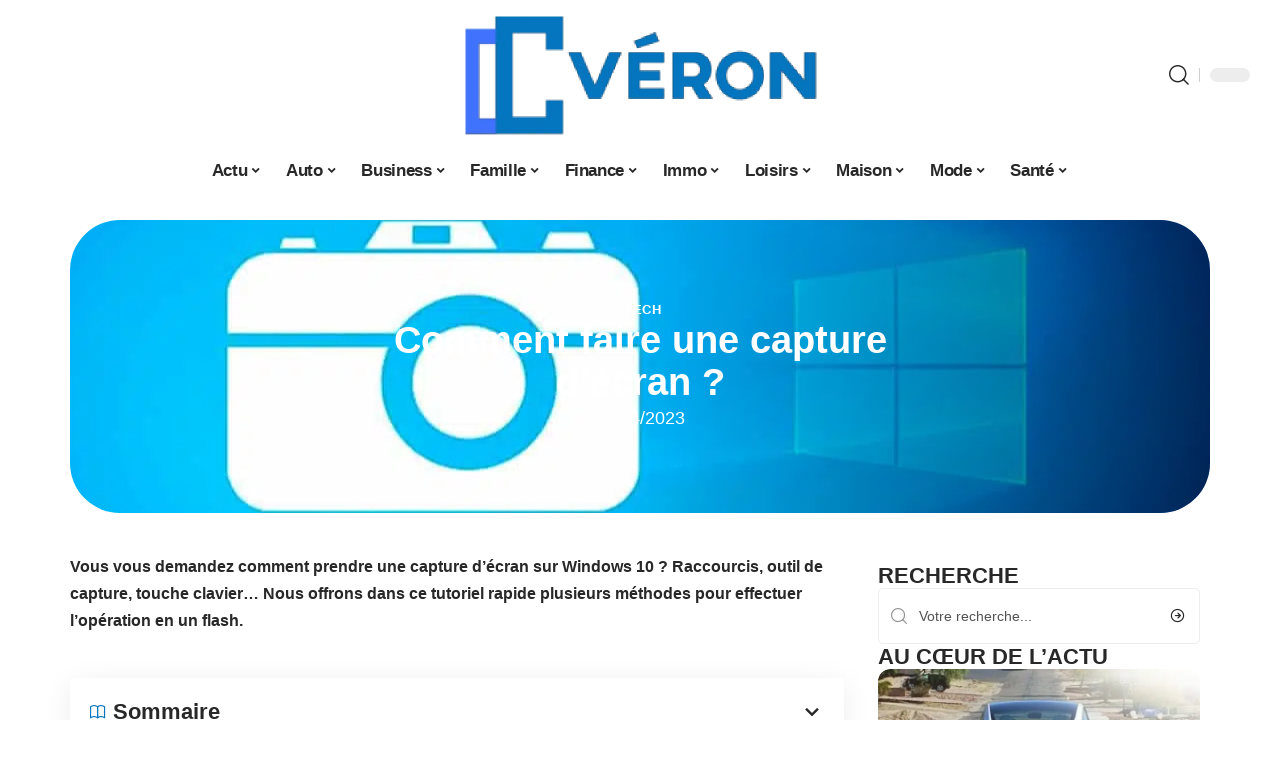

--- FILE ---
content_type: text/html; charset=UTF-8
request_url: https://www.cc-veron.fr/comment-faire-une-capture-decran/
body_size: 51748
content:
<!DOCTYPE html>
<html lang="fr-FR">
<head><meta charset="UTF-8"><script>if(navigator.userAgent.match(/MSIE|Internet Explorer/i)||navigator.userAgent.match(/Trident\/7\..*?rv:11/i)){var href=document.location.href;if(!href.match(/[?&]nowprocket/)){if(href.indexOf("?")==-1){if(href.indexOf("#")==-1){document.location.href=href+"?nowprocket=1"}else{document.location.href=href.replace("#","?nowprocket=1#")}}else{if(href.indexOf("#")==-1){document.location.href=href+"&nowprocket=1"}else{document.location.href=href.replace("#","&nowprocket=1#")}}}}</script><script>(()=>{class RocketLazyLoadScripts{constructor(){this.v="2.0.4",this.userEvents=["keydown","keyup","mousedown","mouseup","mousemove","mouseover","mouseout","touchmove","touchstart","touchend","touchcancel","wheel","click","dblclick","input"],this.attributeEvents=["onblur","onclick","oncontextmenu","ondblclick","onfocus","onmousedown","onmouseenter","onmouseleave","onmousemove","onmouseout","onmouseover","onmouseup","onmousewheel","onscroll","onsubmit"]}async t(){this.i(),this.o(),/iP(ad|hone)/.test(navigator.userAgent)&&this.h(),this.u(),this.l(this),this.m(),this.k(this),this.p(this),this._(),await Promise.all([this.R(),this.L()]),this.lastBreath=Date.now(),this.S(this),this.P(),this.D(),this.O(),this.M(),await this.C(this.delayedScripts.normal),await this.C(this.delayedScripts.defer),await this.C(this.delayedScripts.async),await this.T(),await this.F(),await this.j(),await this.A(),window.dispatchEvent(new Event("rocket-allScriptsLoaded")),this.everythingLoaded=!0,this.lastTouchEnd&&await new Promise(t=>setTimeout(t,500-Date.now()+this.lastTouchEnd)),this.I(),this.H(),this.U(),this.W()}i(){this.CSPIssue=sessionStorage.getItem("rocketCSPIssue"),document.addEventListener("securitypolicyviolation",t=>{this.CSPIssue||"script-src-elem"!==t.violatedDirective||"data"!==t.blockedURI||(this.CSPIssue=!0,sessionStorage.setItem("rocketCSPIssue",!0))},{isRocket:!0})}o(){window.addEventListener("pageshow",t=>{this.persisted=t.persisted,this.realWindowLoadedFired=!0},{isRocket:!0}),window.addEventListener("pagehide",()=>{this.onFirstUserAction=null},{isRocket:!0})}h(){let t;function e(e){t=e}window.addEventListener("touchstart",e,{isRocket:!0}),window.addEventListener("touchend",function i(o){o.changedTouches[0]&&t.changedTouches[0]&&Math.abs(o.changedTouches[0].pageX-t.changedTouches[0].pageX)<10&&Math.abs(o.changedTouches[0].pageY-t.changedTouches[0].pageY)<10&&o.timeStamp-t.timeStamp<200&&(window.removeEventListener("touchstart",e,{isRocket:!0}),window.removeEventListener("touchend",i,{isRocket:!0}),"INPUT"===o.target.tagName&&"text"===o.target.type||(o.target.dispatchEvent(new TouchEvent("touchend",{target:o.target,bubbles:!0})),o.target.dispatchEvent(new MouseEvent("mouseover",{target:o.target,bubbles:!0})),o.target.dispatchEvent(new PointerEvent("click",{target:o.target,bubbles:!0,cancelable:!0,detail:1,clientX:o.changedTouches[0].clientX,clientY:o.changedTouches[0].clientY})),event.preventDefault()))},{isRocket:!0})}q(t){this.userActionTriggered||("mousemove"!==t.type||this.firstMousemoveIgnored?"keyup"===t.type||"mouseover"===t.type||"mouseout"===t.type||(this.userActionTriggered=!0,this.onFirstUserAction&&this.onFirstUserAction()):this.firstMousemoveIgnored=!0),"click"===t.type&&t.preventDefault(),t.stopPropagation(),t.stopImmediatePropagation(),"touchstart"===this.lastEvent&&"touchend"===t.type&&(this.lastTouchEnd=Date.now()),"click"===t.type&&(this.lastTouchEnd=0),this.lastEvent=t.type,t.composedPath&&t.composedPath()[0].getRootNode()instanceof ShadowRoot&&(t.rocketTarget=t.composedPath()[0]),this.savedUserEvents.push(t)}u(){this.savedUserEvents=[],this.userEventHandler=this.q.bind(this),this.userEvents.forEach(t=>window.addEventListener(t,this.userEventHandler,{passive:!1,isRocket:!0})),document.addEventListener("visibilitychange",this.userEventHandler,{isRocket:!0})}U(){this.userEvents.forEach(t=>window.removeEventListener(t,this.userEventHandler,{passive:!1,isRocket:!0})),document.removeEventListener("visibilitychange",this.userEventHandler,{isRocket:!0}),this.savedUserEvents.forEach(t=>{(t.rocketTarget||t.target).dispatchEvent(new window[t.constructor.name](t.type,t))})}m(){const t="return false",e=Array.from(this.attributeEvents,t=>"data-rocket-"+t),i="["+this.attributeEvents.join("],[")+"]",o="[data-rocket-"+this.attributeEvents.join("],[data-rocket-")+"]",s=(e,i,o)=>{o&&o!==t&&(e.setAttribute("data-rocket-"+i,o),e["rocket"+i]=new Function("event",o),e.setAttribute(i,t))};new MutationObserver(t=>{for(const n of t)"attributes"===n.type&&(n.attributeName.startsWith("data-rocket-")||this.everythingLoaded?n.attributeName.startsWith("data-rocket-")&&this.everythingLoaded&&this.N(n.target,n.attributeName.substring(12)):s(n.target,n.attributeName,n.target.getAttribute(n.attributeName))),"childList"===n.type&&n.addedNodes.forEach(t=>{if(t.nodeType===Node.ELEMENT_NODE)if(this.everythingLoaded)for(const i of[t,...t.querySelectorAll(o)])for(const t of i.getAttributeNames())e.includes(t)&&this.N(i,t.substring(12));else for(const e of[t,...t.querySelectorAll(i)])for(const t of e.getAttributeNames())this.attributeEvents.includes(t)&&s(e,t,e.getAttribute(t))})}).observe(document,{subtree:!0,childList:!0,attributeFilter:[...this.attributeEvents,...e]})}I(){this.attributeEvents.forEach(t=>{document.querySelectorAll("[data-rocket-"+t+"]").forEach(e=>{this.N(e,t)})})}N(t,e){const i=t.getAttribute("data-rocket-"+e);i&&(t.setAttribute(e,i),t.removeAttribute("data-rocket-"+e))}k(t){Object.defineProperty(HTMLElement.prototype,"onclick",{get(){return this.rocketonclick||null},set(e){this.rocketonclick=e,this.setAttribute(t.everythingLoaded?"onclick":"data-rocket-onclick","this.rocketonclick(event)")}})}S(t){function e(e,i){let o=e[i];e[i]=null,Object.defineProperty(e,i,{get:()=>o,set(s){t.everythingLoaded?o=s:e["rocket"+i]=o=s}})}e(document,"onreadystatechange"),e(window,"onload"),e(window,"onpageshow");try{Object.defineProperty(document,"readyState",{get:()=>t.rocketReadyState,set(e){t.rocketReadyState=e},configurable:!0}),document.readyState="loading"}catch(t){console.log("WPRocket DJE readyState conflict, bypassing")}}l(t){this.originalAddEventListener=EventTarget.prototype.addEventListener,this.originalRemoveEventListener=EventTarget.prototype.removeEventListener,this.savedEventListeners=[],EventTarget.prototype.addEventListener=function(e,i,o){o&&o.isRocket||!t.B(e,this)&&!t.userEvents.includes(e)||t.B(e,this)&&!t.userActionTriggered||e.startsWith("rocket-")||t.everythingLoaded?t.originalAddEventListener.call(this,e,i,o):(t.savedEventListeners.push({target:this,remove:!1,type:e,func:i,options:o}),"mouseenter"!==e&&"mouseleave"!==e||t.originalAddEventListener.call(this,e,t.savedUserEvents.push,o))},EventTarget.prototype.removeEventListener=function(e,i,o){o&&o.isRocket||!t.B(e,this)&&!t.userEvents.includes(e)||t.B(e,this)&&!t.userActionTriggered||e.startsWith("rocket-")||t.everythingLoaded?t.originalRemoveEventListener.call(this,e,i,o):t.savedEventListeners.push({target:this,remove:!0,type:e,func:i,options:o})}}J(t,e){this.savedEventListeners=this.savedEventListeners.filter(i=>{let o=i.type,s=i.target||window;return e!==o||t!==s||(this.B(o,s)&&(i.type="rocket-"+o),this.$(i),!1)})}H(){EventTarget.prototype.addEventListener=this.originalAddEventListener,EventTarget.prototype.removeEventListener=this.originalRemoveEventListener,this.savedEventListeners.forEach(t=>this.$(t))}$(t){t.remove?this.originalRemoveEventListener.call(t.target,t.type,t.func,t.options):this.originalAddEventListener.call(t.target,t.type,t.func,t.options)}p(t){let e;function i(e){return t.everythingLoaded?e:e.split(" ").map(t=>"load"===t||t.startsWith("load.")?"rocket-jquery-load":t).join(" ")}function o(o){function s(e){const s=o.fn[e];o.fn[e]=o.fn.init.prototype[e]=function(){return this[0]===window&&t.userActionTriggered&&("string"==typeof arguments[0]||arguments[0]instanceof String?arguments[0]=i(arguments[0]):"object"==typeof arguments[0]&&Object.keys(arguments[0]).forEach(t=>{const e=arguments[0][t];delete arguments[0][t],arguments[0][i(t)]=e})),s.apply(this,arguments),this}}if(o&&o.fn&&!t.allJQueries.includes(o)){const e={DOMContentLoaded:[],"rocket-DOMContentLoaded":[]};for(const t in e)document.addEventListener(t,()=>{e[t].forEach(t=>t())},{isRocket:!0});o.fn.ready=o.fn.init.prototype.ready=function(i){function s(){parseInt(o.fn.jquery)>2?setTimeout(()=>i.bind(document)(o)):i.bind(document)(o)}return"function"==typeof i&&(t.realDomReadyFired?!t.userActionTriggered||t.fauxDomReadyFired?s():e["rocket-DOMContentLoaded"].push(s):e.DOMContentLoaded.push(s)),o([])},s("on"),s("one"),s("off"),t.allJQueries.push(o)}e=o}t.allJQueries=[],o(window.jQuery),Object.defineProperty(window,"jQuery",{get:()=>e,set(t){o(t)}})}P(){const t=new Map;document.write=document.writeln=function(e){const i=document.currentScript,o=document.createRange(),s=i.parentElement;let n=t.get(i);void 0===n&&(n=i.nextSibling,t.set(i,n));const c=document.createDocumentFragment();o.setStart(c,0),c.appendChild(o.createContextualFragment(e)),s.insertBefore(c,n)}}async R(){return new Promise(t=>{this.userActionTriggered?t():this.onFirstUserAction=t})}async L(){return new Promise(t=>{document.addEventListener("DOMContentLoaded",()=>{this.realDomReadyFired=!0,t()},{isRocket:!0})})}async j(){return this.realWindowLoadedFired?Promise.resolve():new Promise(t=>{window.addEventListener("load",t,{isRocket:!0})})}M(){this.pendingScripts=[];this.scriptsMutationObserver=new MutationObserver(t=>{for(const e of t)e.addedNodes.forEach(t=>{"SCRIPT"!==t.tagName||t.noModule||t.isWPRocket||this.pendingScripts.push({script:t,promise:new Promise(e=>{const i=()=>{const i=this.pendingScripts.findIndex(e=>e.script===t);i>=0&&this.pendingScripts.splice(i,1),e()};t.addEventListener("load",i,{isRocket:!0}),t.addEventListener("error",i,{isRocket:!0}),setTimeout(i,1e3)})})})}),this.scriptsMutationObserver.observe(document,{childList:!0,subtree:!0})}async F(){await this.X(),this.pendingScripts.length?(await this.pendingScripts[0].promise,await this.F()):this.scriptsMutationObserver.disconnect()}D(){this.delayedScripts={normal:[],async:[],defer:[]},document.querySelectorAll("script[type$=rocketlazyloadscript]").forEach(t=>{t.hasAttribute("data-rocket-src")?t.hasAttribute("async")&&!1!==t.async?this.delayedScripts.async.push(t):t.hasAttribute("defer")&&!1!==t.defer||"module"===t.getAttribute("data-rocket-type")?this.delayedScripts.defer.push(t):this.delayedScripts.normal.push(t):this.delayedScripts.normal.push(t)})}async _(){await this.L();let t=[];document.querySelectorAll("script[type$=rocketlazyloadscript][data-rocket-src]").forEach(e=>{let i=e.getAttribute("data-rocket-src");if(i&&!i.startsWith("data:")){i.startsWith("//")&&(i=location.protocol+i);try{const o=new URL(i).origin;o!==location.origin&&t.push({src:o,crossOrigin:e.crossOrigin||"module"===e.getAttribute("data-rocket-type")})}catch(t){}}}),t=[...new Map(t.map(t=>[JSON.stringify(t),t])).values()],this.Y(t,"preconnect")}async G(t){if(await this.K(),!0!==t.noModule||!("noModule"in HTMLScriptElement.prototype))return new Promise(e=>{let i;function o(){(i||t).setAttribute("data-rocket-status","executed"),e()}try{if(navigator.userAgent.includes("Firefox/")||""===navigator.vendor||this.CSPIssue)i=document.createElement("script"),[...t.attributes].forEach(t=>{let e=t.nodeName;"type"!==e&&("data-rocket-type"===e&&(e="type"),"data-rocket-src"===e&&(e="src"),i.setAttribute(e,t.nodeValue))}),t.text&&(i.text=t.text),t.nonce&&(i.nonce=t.nonce),i.hasAttribute("src")?(i.addEventListener("load",o,{isRocket:!0}),i.addEventListener("error",()=>{i.setAttribute("data-rocket-status","failed-network"),e()},{isRocket:!0}),setTimeout(()=>{i.isConnected||e()},1)):(i.text=t.text,o()),i.isWPRocket=!0,t.parentNode.replaceChild(i,t);else{const i=t.getAttribute("data-rocket-type"),s=t.getAttribute("data-rocket-src");i?(t.type=i,t.removeAttribute("data-rocket-type")):t.removeAttribute("type"),t.addEventListener("load",o,{isRocket:!0}),t.addEventListener("error",i=>{this.CSPIssue&&i.target.src.startsWith("data:")?(console.log("WPRocket: CSP fallback activated"),t.removeAttribute("src"),this.G(t).then(e)):(t.setAttribute("data-rocket-status","failed-network"),e())},{isRocket:!0}),s?(t.fetchPriority="high",t.removeAttribute("data-rocket-src"),t.src=s):t.src="data:text/javascript;base64,"+window.btoa(unescape(encodeURIComponent(t.text)))}}catch(i){t.setAttribute("data-rocket-status","failed-transform"),e()}});t.setAttribute("data-rocket-status","skipped")}async C(t){const e=t.shift();return e?(e.isConnected&&await this.G(e),this.C(t)):Promise.resolve()}O(){this.Y([...this.delayedScripts.normal,...this.delayedScripts.defer,...this.delayedScripts.async],"preload")}Y(t,e){this.trash=this.trash||[];let i=!0;var o=document.createDocumentFragment();t.forEach(t=>{const s=t.getAttribute&&t.getAttribute("data-rocket-src")||t.src;if(s&&!s.startsWith("data:")){const n=document.createElement("link");n.href=s,n.rel=e,"preconnect"!==e&&(n.as="script",n.fetchPriority=i?"high":"low"),t.getAttribute&&"module"===t.getAttribute("data-rocket-type")&&(n.crossOrigin=!0),t.crossOrigin&&(n.crossOrigin=t.crossOrigin),t.integrity&&(n.integrity=t.integrity),t.nonce&&(n.nonce=t.nonce),o.appendChild(n),this.trash.push(n),i=!1}}),document.head.appendChild(o)}W(){this.trash.forEach(t=>t.remove())}async T(){try{document.readyState="interactive"}catch(t){}this.fauxDomReadyFired=!0;try{await this.K(),this.J(document,"readystatechange"),document.dispatchEvent(new Event("rocket-readystatechange")),await this.K(),document.rocketonreadystatechange&&document.rocketonreadystatechange(),await this.K(),this.J(document,"DOMContentLoaded"),document.dispatchEvent(new Event("rocket-DOMContentLoaded")),await this.K(),this.J(window,"DOMContentLoaded"),window.dispatchEvent(new Event("rocket-DOMContentLoaded"))}catch(t){console.error(t)}}async A(){try{document.readyState="complete"}catch(t){}try{await this.K(),this.J(document,"readystatechange"),document.dispatchEvent(new Event("rocket-readystatechange")),await this.K(),document.rocketonreadystatechange&&document.rocketonreadystatechange(),await this.K(),this.J(window,"load"),window.dispatchEvent(new Event("rocket-load")),await this.K(),window.rocketonload&&window.rocketonload(),await this.K(),this.allJQueries.forEach(t=>t(window).trigger("rocket-jquery-load")),await this.K(),this.J(window,"pageshow");const t=new Event("rocket-pageshow");t.persisted=this.persisted,window.dispatchEvent(t),await this.K(),window.rocketonpageshow&&window.rocketonpageshow({persisted:this.persisted})}catch(t){console.error(t)}}async K(){Date.now()-this.lastBreath>45&&(await this.X(),this.lastBreath=Date.now())}async X(){return document.hidden?new Promise(t=>setTimeout(t)):new Promise(t=>requestAnimationFrame(t))}B(t,e){return e===document&&"readystatechange"===t||(e===document&&"DOMContentLoaded"===t||(e===window&&"DOMContentLoaded"===t||(e===window&&"load"===t||e===window&&"pageshow"===t)))}static run(){(new RocketLazyLoadScripts).t()}}RocketLazyLoadScripts.run()})();</script>
    
    <meta http-equiv="X-UA-Compatible" content="IE=edge">
    <meta name="viewport" content="width=device-width, initial-scale=1">
    <link rel="profile" href="https://gmpg.org/xfn/11">
	<meta name='robots' content='index, follow, max-image-preview:large, max-snippet:-1, max-video-preview:-1' />
            <link rel="apple-touch-icon" href="https://www.cc-veron.fr/wp-content/uploads/cc-veron.fr-512x512_2-2.png"/>
		            <meta name="msapplication-TileColor" content="#ffffff">
            <meta name="msapplication-TileImage" content="https://www.cc-veron.fr/wp-content/uploads/cc-veron.fr-512x512_2-2.png"/>
		<meta http-equiv="Content-Security-Policy" content="upgrade-insecure-requests">

	<!-- This site is optimized with the Yoast SEO plugin v26.7 - https://yoast.com/wordpress/plugins/seo/ -->
	<title>Comment faire une capture d&#039;écran ? - Véron</title>
<style id="wpr-usedcss">img:is([sizes=auto i],[sizes^="auto," i]){contain-intrinsic-size:3000px 1500px}.block-wrap>.block-inner>.p-grid,.block-wrap>.block-inner>.p-wrap,.entry-content,.footer-wrap,.mega-dropdown,.ruby-table-contents,.swiper-container,.swiper-wrapper .p-wrap,.widget{contain:style layout}body,html{font-family:-apple-system,BlinkMacSystemFont,"Segoe UI",Roboto,Helvetica,Arial,sans-serif,"Apple Color Emoji","Segoe UI Emoji","Segoe UI Symbol"!important}a,address,article,code,div,dl,dt,em,fieldset,figcaption,footer,form,h1,h2,h3,header,label,legend,li,main,nav,p,section,span,strong,time,tr,ul{font-family:inherit}img.emoji{display:inline!important;border:none!important;box-shadow:none!important;height:1em!important;width:1em!important;margin:0 .07em!important;vertical-align:-.1em!important;background:0 0!important;padding:0!important}:root{--direction-multiplier:1}body.rtl{--direction-multiplier:-1}.elementor-screen-only{height:1px;margin:-1px;overflow:hidden;padding:0;position:absolute;top:-10000em;width:1px;clip:rect(0,0,0,0);border:0}.elementor *,.elementor :after,.elementor :before{box-sizing:border-box}.elementor a{box-shadow:none;text-decoration:none}.elementor img{border:none;border-radius:0;box-shadow:none;height:auto;max-width:100%}.elementor .elementor-widget:not(.elementor-widget-text-editor):not(.elementor-widget-theme-post-content) figure{margin:0}.elementor iframe,.elementor object,.elementor video{border:none;line-height:1;margin:0;max-width:100%;width:100%}.elementor-element{--flex-direction:initial;--flex-wrap:initial;--justify-content:initial;--align-items:initial;--align-content:initial;--gap:initial;--flex-basis:initial;--flex-grow:initial;--flex-shrink:initial;--order:initial;--align-self:initial;align-self:var(--align-self);flex-basis:var(--flex-basis);flex-grow:var(--flex-grow);flex-shrink:var(--flex-shrink);order:var(--order)}.elementor-element:where(.e-con-full,.elementor-widget){align-content:var(--align-content);align-items:var(--align-items);flex-direction:var(--flex-direction);flex-wrap:var(--flex-wrap);gap:var(--row-gap) var(--column-gap);justify-content:var(--justify-content)}.elementor-invisible{visibility:hidden}:root{--page-title-display:block}.elementor-widget-wrap{align-content:flex-start;flex-wrap:wrap;position:relative;width:100%}.elementor:not(.elementor-bc-flex-widget) .elementor-widget-wrap{display:flex}.elementor-widget-wrap>.elementor-element{width:100%}.elementor-widget-wrap.e-swiper-container{width:calc(100% - (var(--e-column-margin-left,0px) + var(--e-column-margin-right,0px)))}.elementor-widget{position:relative}.elementor-widget:not(:last-child){margin-block-end:var(--kit-widget-spacing,20px)}@media (min-width:1025px){#elementor-device-mode:after{content:"desktop"}}@media (min-width:-1){#elementor-device-mode:after{content:"widescreen"}.elementor-widget:not(.elementor-widescreen-align-end) .elementor-icon-list-item:after{inset-inline-start:0}.elementor-widget:not(.elementor-widescreen-align-start) .elementor-icon-list-item:after{inset-inline-end:0}}@media (max-width:-1){#elementor-device-mode:after{content:"laptop";content:"tablet_extra"}}@media (max-width:1024px){#elementor-device-mode:after{content:"tablet"}}@media (max-width:-1){#elementor-device-mode:after{content:"mobile_extra"}.elementor-widget:not(.elementor-laptop-align-end) .elementor-icon-list-item:after{inset-inline-start:0}.elementor-widget:not(.elementor-laptop-align-start) .elementor-icon-list-item:after{inset-inline-end:0}.elementor-widget:not(.elementor-tablet_extra-align-end) .elementor-icon-list-item:after{inset-inline-start:0}.elementor-widget:not(.elementor-tablet_extra-align-start) .elementor-icon-list-item:after{inset-inline-end:0}}@media (prefers-reduced-motion:no-preference){html{scroll-behavior:smooth}}.e-con{--border-radius:0;--border-top-width:0px;--border-right-width:0px;--border-bottom-width:0px;--border-left-width:0px;--border-style:initial;--border-color:initial;--container-widget-width:100%;--container-widget-height:initial;--container-widget-flex-grow:0;--container-widget-align-self:initial;--content-width:min(100%,var(--container-max-width,1140px));--width:100%;--min-height:initial;--height:auto;--text-align:initial;--margin-top:0px;--margin-right:0px;--margin-bottom:0px;--margin-left:0px;--padding-top:var(--container-default-padding-top,10px);--padding-right:var(--container-default-padding-right,10px);--padding-bottom:var(--container-default-padding-bottom,10px);--padding-left:var(--container-default-padding-left,10px);--position:relative;--z-index:revert;--overflow:visible;--gap:var(--widgets-spacing,20px);--row-gap:var(--widgets-spacing-row,20px);--column-gap:var(--widgets-spacing-column,20px);--overlay-mix-blend-mode:initial;--overlay-opacity:1;--overlay-transition:0.3s;--e-con-grid-template-columns:repeat(3,1fr);--e-con-grid-template-rows:repeat(2,1fr);border-radius:var(--border-radius);height:var(--height);min-height:var(--min-height);min-width:0;overflow:var(--overflow);position:var(--position);width:var(--width);z-index:var(--z-index);--flex-wrap-mobile:wrap}.e-con:where(:not(.e-div-block-base)){transition:background var(--background-transition,.3s),border var(--border-transition,.3s),box-shadow var(--border-transition,.3s),transform var(--e-con-transform-transition-duration,.4s)}.e-con{--margin-block-start:var(--margin-top);--margin-block-end:var(--margin-bottom);--margin-inline-start:var(--margin-left);--margin-inline-end:var(--margin-right);--padding-inline-start:var(--padding-left);--padding-inline-end:var(--padding-right);--padding-block-start:var(--padding-top);--padding-block-end:var(--padding-bottom);--border-block-start-width:var(--border-top-width);--border-block-end-width:var(--border-bottom-width);--border-inline-start-width:var(--border-left-width);--border-inline-end-width:var(--border-right-width)}body.rtl .e-con{--padding-inline-start:var(--padding-right);--padding-inline-end:var(--padding-left);--margin-inline-start:var(--margin-right);--margin-inline-end:var(--margin-left);--border-inline-start-width:var(--border-right-width);--border-inline-end-width:var(--border-left-width)}.e-con{margin-block-end:var(--margin-block-end);margin-block-start:var(--margin-block-start);margin-inline-end:var(--margin-inline-end);margin-inline-start:var(--margin-inline-start);padding-inline-end:var(--padding-inline-end);padding-inline-start:var(--padding-inline-start)}.e-con.e-flex{--flex-direction:column;--flex-basis:auto;--flex-grow:0;--flex-shrink:1;flex:var(--flex-grow) var(--flex-shrink) var(--flex-basis)}.e-con-full,.e-con>.e-con-inner{padding-block-end:var(--padding-block-end);padding-block-start:var(--padding-block-start);text-align:var(--text-align)}.e-con-full.e-flex,.e-con.e-flex>.e-con-inner{flex-direction:var(--flex-direction)}.e-con,.e-con>.e-con-inner{display:var(--display)}.e-con-boxed.e-flex{align-content:normal;align-items:normal;flex-direction:column;flex-wrap:nowrap;justify-content:normal}.e-con-boxed{gap:initial;text-align:initial}.e-con.e-flex>.e-con-inner{align-content:var(--align-content);align-items:var(--align-items);align-self:auto;flex-basis:auto;flex-grow:1;flex-shrink:1;flex-wrap:var(--flex-wrap);justify-content:var(--justify-content)}.e-con>.e-con-inner{gap:var(--row-gap) var(--column-gap);height:100%;margin:0 auto;max-width:var(--content-width);padding-inline-end:0;padding-inline-start:0;width:100%}:is(.elementor-section-wrap,[data-elementor-id])>.e-con{--margin-left:auto;--margin-right:auto;max-width:min(100%,var(--width))}.e-con .elementor-widget.elementor-widget{margin-block-end:0}.e-con:before,.e-con>.elementor-motion-effects-container>.elementor-motion-effects-layer:before{border-block-end-width:var(--border-block-end-width);border-block-start-width:var(--border-block-start-width);border-color:var(--border-color);border-inline-end-width:var(--border-inline-end-width);border-inline-start-width:var(--border-inline-start-width);border-radius:var(--border-radius);border-style:var(--border-style);content:var(--background-overlay);display:block;height:max(100% + var(--border-top-width) + var(--border-bottom-width),100%);left:calc(0px - var(--border-left-width));mix-blend-mode:var(--overlay-mix-blend-mode);opacity:var(--overlay-opacity);position:absolute;top:calc(0px - var(--border-top-width));transition:var(--overlay-transition,.3s);width:max(100% + var(--border-left-width) + var(--border-right-width),100%)}.e-con:before{transition:background var(--overlay-transition,.3s),border-radius var(--border-transition,.3s),opacity var(--overlay-transition,.3s)}.e-con .elementor-widget{min-width:0}.e-con .elementor-widget.e-widget-swiper{width:100%}.e-con>.e-con-inner>.elementor-widget>.elementor-widget-container,.e-con>.elementor-widget>.elementor-widget-container{height:100%}.e-con.e-con>.e-con-inner>.elementor-widget,.elementor.elementor .e-con>.elementor-widget{max-width:100%}.e-con .elementor-widget:not(:last-child){--kit-widget-spacing:0px}@media (max-width:767px){#elementor-device-mode:after{content:"mobile"}.e-con.e-flex{--width:100%;--flex-wrap:var(--flex-wrap-mobile)}}.elementor-element:where(:not(.e-con)):where(:not(.e-div-block-base)) .elementor-widget-container,.elementor-element:where(:not(.e-con)):where(:not(.e-div-block-base)):not(:has(.elementor-widget-container)){transition:background .3s,border .3s,border-radius .3s,box-shadow .3s,transform var(--e-transform-transition-duration,.4s)}.animated{animation-duration:1.25s}.animated.infinite{animation-iteration-count:infinite}.animated.reverse{animation-direction:reverse;animation-fill-mode:forwards}@media (prefers-reduced-motion:reduce){.animated{animation:none!important}html *{transition-delay:0s!important;transition-duration:0s!important}}.elementor-9570 .elementor-element.elementor-element-35bbb25a:not(.elementor-motion-effects-element-type-background),.elementor-9570 .elementor-element.elementor-element-35bbb25a>.elementor-motion-effects-container>.elementor-motion-effects-layer{background-image:url("https://www.cc-veron.fr/wp-content/uploads/capture-ecran-windows-1200.jpg")}.elementor-kit-9569{--e-global-color-primary:#6EC1E4;--e-global-color-secondary:#54595F;--e-global-color-text:#7A7A7A;--e-global-color-accent:#61CE70;--e-global-typography-primary-font-family:"Roboto";--e-global-typography-primary-font-weight:600;--e-global-typography-secondary-font-family:"Roboto Slab";--e-global-typography-secondary-font-weight:400;--e-global-typography-text-font-family:"Roboto";--e-global-typography-text-font-weight:400;--e-global-typography-accent-font-family:"Roboto";--e-global-typography-accent-font-weight:500}.e-con{--container-max-width:1140px}.elementor-widget:not(:last-child){--kit-widget-spacing:20px}.elementor-element{--widgets-spacing:20px 20px;--widgets-spacing-row:20px;--widgets-spacing-column:20px}h1.entry-title{display:var(--page-title-display)}@media(max-width:1024px){.e-con{--container-max-width:1024px}}.elementor-9570 .elementor-element.elementor-element-3e8b4c8d{--display:flex;--flex-direction:row;--container-widget-width:initial;--container-widget-height:100%;--container-widget-flex-grow:1;--container-widget-align-self:stretch;--flex-wrap-mobile:wrap}.elementor-9570 .elementor-element.elementor-element-35bbb25a{--display:flex;--gap:4px 4px;--row-gap:4px;--column-gap:4px;--margin-top:0px;--margin-bottom:0px;--margin-left:0px;--margin-right:0px;--padding-top:0px;--padding-bottom:0px;--padding-left:0px;--padding-right:0px}.elementor-9570 .elementor-element.elementor-element-35bbb25a:not(.elementor-motion-effects-element-type-background),.elementor-9570 .elementor-element.elementor-element-35bbb25a>.elementor-motion-effects-container>.elementor-motion-effects-layer{background-position:center center}.elementor-9570 .elementor-element.elementor-element-23eefe3c>.elementor-widget-container{margin:0 0 0 6px;padding:0}.elementor-widget-post-info .elementor-icon-list-item:not(:last-child):after{border-color:var(--e-global-color-text)}.elementor-widget-post-info .elementor-icon-list-text,.elementor-widget-post-info .elementor-icon-list-text a{color:var(--e-global-color-secondary)}.elementor-widget-post-info .elementor-icon-list-item{font-family:var( --e-global-typography-text-font-family ),Sans-serif;font-weight:var(--e-global-typography-text-font-weight)}.elementor-9570 .elementor-element.elementor-element-4143b99.elementor-element{--align-self:center}.elementor-9570 .elementor-element.elementor-element-4143b99 .elementor-icon-list-icon{width:14px}.elementor-9570 .elementor-element.elementor-element-4143b99 .elementor-icon-list-icon i{font-size:14px}.elementor-9570 .elementor-element.elementor-element-4143b99 .elementor-icon-list-icon svg{--e-icon-list-icon-size:14px}.elementor-9570 .elementor-element.elementor-element-34ce1eca{--display:flex;--flex-direction:row;--container-widget-width:initial;--container-widget-height:100%;--container-widget-flex-grow:1;--container-widget-align-self:stretch;--flex-wrap-mobile:wrap}.elementor-9570 .elementor-element.elementor-element-176345a8{--display:flex;--margin-top:0px;--margin-bottom:0px;--margin-left:0px;--margin-right:0px;--padding-top:0px;--padding-bottom:0px;--padding-left:0px;--padding-right:24px}.elementor-9570 .elementor-element.elementor-element-34ecc625>.elementor-widget-container{margin:0;padding:0}.elementor-9570 .elementor-element.elementor-element-7ec119d4.elementor-element{--align-self:center}.elementor-9570 .elementor-element.elementor-element-5f85125b .p-featured{padding-bottom:100%}.elementor-9570 .elementor-element.elementor-element-44e18710{--display:flex;--margin-top:0px;--margin-bottom:0px;--margin-left:0px;--margin-right:0px;--padding-top:0px;--padding-bottom:0px;--padding-left:0px;--padding-right:0px}.elementor-9570 .elementor-element.elementor-element-41df071b{margin:0 0 calc(var(--kit-widget-spacing,0px) + 0px) 0;padding:0}@media(max-width:767px){.e-con{--container-max-width:767px}.elementor-9570 .elementor-element.elementor-element-176345a8{--padding-top:0px;--padding-bottom:0px;--padding-left:0px;--padding-right:0px}}@media(min-width:768px){.elementor-9570 .elementor-element.elementor-element-176345a8{--width:70%}.elementor-9570 .elementor-element.elementor-element-44e18710{--width:30%}}:root{--effect:all .25s cubic-bezier(0.32, 0.74, 0.57, 1);--timing:cubic-bezier(0.32, 0.74, 0.57, 1);--shadow-12:#0000001f;--shadow-2:#00000005;--round-3:3px;--height-34:34px;--height-40:40px;--padding-40:0 40px;--round-5:5px;--round-7:7px;--shadow-7:#00000012;--dark-accent:#191c20;--dark-accent-0:#191c2000;--dark-accent-90:#191c20f2;--meta-b-family:inherit;--meta-b-fcolor:#282828;--meta-b-fspace:normal;--meta-b-fstyle:normal;--meta-b-fweight:600;--meta-b-transform:none;--nav-bg:#fff;--subnav-bg:#fff;--indicator-bg-from:#ff0084;--nav-bg-from:#fff;--subnav-bg-from:#fff;--indicator-bg-to:#2c2cf8;--nav-bg-to:#fff;--subnav-bg-to:#fff;--bottom-border-color:var(--flex-gray-20);--column-border-color:var(--flex-gray-20);--audio-color:#ffa052;--excerpt-color:#666;--g-color:#ff184e;--gallery-color:#729dff;--heading-color:var(--body-fcolor);--nav-color:#282828;--privacy-color:#fff;--review-color:#ffc300;--subnav-color:#282828;--video-color:#ffc300;--nav-color-10:#28282820;--subnav-color-10:#28282820;--g-color-90:#ff184ee6;--absolute-dark:#242424;--body-family:'Oxygen',sans-serif;--btn-family:'Encode Sans Condensed',sans-serif;--cat-family:'Oxygen',sans-serif;--dwidgets-family:'Oxygen',sans-serif;--h1-family:'Encode Sans Condensed',sans-serif;--h2-family:'Encode Sans Condensed',sans-serif;--h3-family:'Encode Sans Condensed',sans-serif;--h4-family:'Encode Sans Condensed',sans-serif;--h5-family:'Encode Sans Condensed',sans-serif;--h6-family:'Encode Sans Condensed',sans-serif;--input-family:'Encode Sans Condensed',sans-serif;--menu-family:'Encode Sans Condensed',sans-serif;--meta-family:'Encode Sans Condensed',sans-serif;--submenu-family:'Encode Sans Condensed',sans-serif;--tagline-family:'Encode Sans Condensed',sans-serif;--body-fcolor:#282828;--btn-fcolor:inherit;--h1-fcolor:inherit;--h2-fcolor:inherit;--h3-fcolor:inherit;--h4-fcolor:inherit;--h5-fcolor:inherit;--h6-fcolor:inherit;--input-fcolor:inherit;--meta-fcolor:#666;--tagline-fcolor:inherit;--body-fsize:16px;--btn-fsize:12px;--cat-fsize:10px;--dwidgets-fsize:13px;--excerpt-fsize:14px;--h1-fsize:40px;--h2-fsize:28px;--h3-fsize:22px;--h4-fsize:16px;--h5-fsize:14px;--h6-fsize:13px;--headline-fsize:45px;--input-fsize:14px;--menu-fsize:17px;--meta-fsize:13px;--submenu-fsize:13px;--tagline-fsize:28px;--body-fspace:normal;--btn-fspace:normal;--cat-fspace:.07em;--dwidgets-fspace:0;--h1-fspace:normal;--h2-fspace:normal;--h3-fspace:normal;--h4-fspace:normal;--h5-fspace:normal;--h6-fspace:normal;--input-fspace:normal;--menu-fspace:-.02em;--meta-fspace:normal;--submenu-fspace:-.02em;--tagline-fspace:normal;--body-fstyle:normal;--btn-fstyle:normal;--cat-fstyle:normal;--dwidgets-fstyle:normal;--h1-fstyle:normal;--h2-fstyle:normal;--h3-fstyle:normal;--h4-fstyle:normal;--h5-fstyle:normal;--h6-fstyle:normal;--input-fstyle:normal;--menu-fstyle:normal;--meta-fstyle:normal;--submenu-fstyle:normal;--tagline-fstyle:normal;--body-fweight:400;--btn-fweight:700;--cat-fweight:700;--dwidgets-fweight:600;--h1-fweight:700;--h2-fweight:700;--h3-fweight:700;--h4-fweight:700;--h5-fweight:700;--h6-fweight:600;--input-fweight:400;--menu-fweight:600;--meta-fweight:400;--submenu-fweight:500;--tagline-fweight:400;--flex-gray-15:#88888826;--flex-gray-20:#88888833;--flex-gray-40:#88888866;--flex-gray-7:#88888812;--indicator-height:4px;--nav-height:60px;--absolute-light:#ddd;--solid-light:#fafafa;--em-mini:.8em;--rem-mini:.8rem;--transparent-nav-color:#fff;--swiper-navigation-size:44px;--tagline-s-fsize:22px;--em-small:.92em;--rem-small:.92rem;--bottom-spacing:35px;--box-spacing:5%;--el-spacing:12px;--heading-sub-color:var(--g-color);--body-transform:none;--btn-transform:none;--cat-transform:uppercase;--dwidgets-transform:none;--h1-transform:none;--h2-transform:none;--h3-transform:none;--h4-transform:none;--h5-transform:none;--h6-transform:none;--input-transform:none;--menu-transform:none;--meta-transform:none;--submenu-transform:none;--tagline-transform:none;--absolute-white:#fff;--solid-white:#fff;--absolute-white-0:#ffffff00;--absolute-white-90:#fffffff2;--max-width-wo-sb:100%}.light-scheme,[data-theme=dark]{--shadow-12:#00000066;--shadow-2:#00000033;--shadow-7:#0000004d;--dark-accent:#0e0f12;--dark-accent-0:#0e0f1200;--dark-accent-90:#0e0f12f2;--meta-b-fcolor:#fff;--nav-bg:#131518;--subnav-bg:#191c20;--nav-bg-from:#131518;--subnav-bg-from:#191c20;--nav-bg-to:#131518;--subnav-bg-to:#191c20;--bcrumb-color:#fff;--excerpt-color:#ddd;--heading-color:var(--body-fcolor);--nav-color:#fff;--subnav-color:#fff;--nav-color-10:#ffffff15;--subnav-color-10:#ffffff15;--body-fcolor:#fff;--h1-fcolor:#fff;--h2-fcolor:#fff;--h3-fcolor:#fff;--h4-fcolor:#fff;--h5-fcolor:#fff;--h6-fcolor:#fff;--headline-fcolor:#fff;--input-fcolor:#fff;--meta-fcolor:#bbb;--tagline-fcolor:#fff;--flex-gray-15:#88888840;--flex-gray-20:#8888884d;--flex-gray-7:#88888818;--solid-light:#333;--heading-sub-color:var(--g-color);--solid-white:#191c20}body .light-scheme [data-mode=default],body:not([data-theme=dark]) [data-mode=dark],body[data-theme=dark] [data-mode=default]{display:none!important}body .light-scheme [data-mode=dark]{display:inherit!important}.light-scheme input::placeholder,[data-theme=dark] input::placeholder{color:var(--absolute-light)}a,address,body,caption,code,div,dl,dt,em,fieldset,form,h1,h2,h3,html,iframe,label,legend,li,object,p,s,span,strong,table,tbody,tr,tt,ul{font-family:inherit;font-size:100%;font-weight:inherit;font-style:inherit;line-height:inherit;margin:0;padding:0;vertical-align:baseline;border:0;outline:0}html{font-size:var(--body-fsize);overflow-x:hidden;-ms-text-size-adjust:100%;-webkit-text-size-adjust:100%;text-size-adjust:100%}body{font-family:var(--body-family);font-size:var(--body-fsize);font-weight:var(--body-fweight);font-style:var(--body-fstyle);line-height:1.7;display:block;margin:0;letter-spacing:var(--body-fspace);text-transform:var(--body-transform);color:var(--body-fcolor);background-color:var(--solid-white)}body.rtl{direction:rtl}*{-moz-box-sizing:border-box;-webkit-box-sizing:border-box;box-sizing:border-box}:after,:before{-moz-box-sizing:border-box;-webkit-box-sizing:border-box;box-sizing:border-box}.site{position:relative;display:block}.site *{-webkit-font-smoothing:antialiased;-moz-osx-font-smoothing:grayscale;text-rendering:optimizeLegibility}.site-outer{position:relative;display:block;max-width:100%;background-color:var(--solid-white)}.top-spacing .site-outer{-webkit-transition:margin .5s var(--timing);transition:margin .5s var(--timing)}.site-wrap{position:relative;display:block;margin:0;padding:0}.site-wrap{z-index:1;min-height:45vh}button,input{overflow:visible}canvas,progress,video{display:inline-block}progress{vertical-align:baseline}[type=checkbox],[type=radio],legend{box-sizing:border-box;padding:0}figure{display:block;margin:0}em{font-weight:400;font-style:italic}dt{font-weight:700}address{font-style:italic}code{font-family:monospace,monospace;font-size:.9em}a{text-decoration:none;color:inherit;background-color:transparent}strong{font-weight:700}code{font-family:Courier,monospace;padding:5px;background-color:var(--flex-gray-7)}img{max-width:100%;height:auto;vertical-align:middle;border-style:none;-webkit-object-fit:cover;object-fit:cover}svg:not(:root){overflow:hidden}button,input,optgroup,select,textarea{text-transform:none;color:inherit;outline:0!important}select{line-height:22px;position:relative;max-width:100%;padding:10px;border-color:var(--flex-gray-15);border-radius:var(--round-5);outline:0!important;background:url('data:image/svg+xml;utf8,<svg xmlns="http://www.w3.org/2000/svg" viewBox="0 0 24 24"><path d="M12 15a1 1 0 0 1-.707-.293l-3-3a1 1 0 0 1 1.414-1.414L12 12.586l2.293-2.293a1 1 0 0 1 1.414 1.414l-3 3A1 1 0 0 1 12 15z"/></svg>') right 5px top 50% no-repeat;background-size:22px;-moz-appearance:none;-webkit-appearance:none;appearance:none}select option{background-color:var(--solid-white)}[type=reset],[type=submit],button,html [type=button]{-webkit-appearance:button}[type=button]::-moz-focus-inner,[type=reset]::-moz-focus-inner,[type=submit]::-moz-focus-inner,button::-moz-focus-inner{padding:0;border-style:none}[type=button]:-moz-focusring,[type=reset]:-moz-focusring,[type=submit]:-moz-focusring,button:-moz-focusring{outline:ButtonText dotted 1px}fieldset{padding:0}legend{font-weight:700;display:table;max-width:100%;white-space:normal;color:inherit}textarea{overflow:auto}[type=number]::-webkit-inner-spin-button,[type=number]::-webkit-outer-spin-button{height:auto}[type=search]::-webkit-search-cancel-button,[type=search]::-webkit-search-decoration{-webkit-appearance:none}::-webkit-file-upload-button{font:inherit;-webkit-appearance:button}[hidden],template{display:none}.clearfix:after,.clearfix:before{display:table;clear:both;content:' '}.hidden{display:none}input:disabled,select:disabled,textarea:disabled{opacity:.5;background-color:#ffcb3330}h1{font-family:var(--h1-family);font-size:var(--h1-fsize);font-weight:var(--h1-fweight);font-style:var(--h1-fstyle);line-height:var(--h1-fheight, 1.2);letter-spacing:var(--h1-fspace);text-transform:var(--h1-transform)}h1{color:var(--h1-fcolor)}h2{font-family:var(--h2-family);font-size:var(--h2-fsize);font-weight:var(--h2-fweight);font-style:var(--h2-fstyle);line-height:var(--h2-fheight, 1.25);letter-spacing:var(--h2-fspace);text-transform:var(--h2-transform)}h2{color:var(--h2-fcolor)}.h3,h3{font-family:var(--h3-family);font-size:var(--h3-fsize);font-weight:var(--h3-fweight);font-style:var(--h3-fstyle);line-height:var(--h3-fheight, 1.3);letter-spacing:var(--h3-fspace);text-transform:var(--h3-transform)}h3{color:var(--h3-fcolor)}.h4{font-family:var(--h4-family);font-size:var(--h4-fsize);font-weight:var(--h4-fweight);font-style:var(--h4-fstyle);line-height:var(--h4-fheight, 1.45);letter-spacing:var(--h4-fspace);text-transform:var(--h4-transform)}.h5{font-family:var(--h5-family);font-size:var(--h5-fsize);font-weight:var(--h5-fweight);font-style:var(--h5-fstyle);line-height:var(--h5-fheight, 1.5);letter-spacing:var(--h5-fspace);text-transform:var(--h5-transform)}.p-categories{font-family:var(--cat-family);font-size:var(--cat-fsize);font-weight:var(--cat-fweight);font-style:var(--cat-fstyle);letter-spacing:var(--cat-fspace);text-transform:var(--cat-transform)}.is-meta,.user-form label{font-family:var(--meta-family);font-size:var(--meta-fsize);font-weight:var(--meta-fweight);font-style:var(--meta-fstyle);letter-spacing:var(--meta-fspace);text-transform:var(--meta-transform)}.tipsy-inner{font-family:var(--meta-family);font-weight:var(--meta-fweight);font-style:var(--meta-fstyle);letter-spacing:var(--meta-fspace);text-transform:var(--meta-transform);color:var(--meta-fcolor)}figcaption{font-family:var(--meta-family);font-size:var(--meta-fsize);font-weight:var(--meta-fweight);font-style:var(--meta-fstyle);letter-spacing:var(--meta-fspace);text-transform:var(--meta-transform)}.is-meta{color:var(--meta-fcolor)}input[type=email],input[type=number],input[type=password],input[type=search],input[type=text],input[type=url],textarea{font-family:var(--input-family);font-size:var(--input-fsize);font-weight:var(--input-fweight);font-style:var(--input-fstyle);line-height:1.5;letter-spacing:var(--input-fspace);text-transform:var(--input-transform);color:var(--input-fcolor)}textarea{font-size:var(--input-fsize)!important}.button,a.comment-reply-link,a.show-post-comment,button,input[type=submit]{font-family:var(--btn-family);font-size:var(--btn-fsize);font-weight:var(--btn-fweight);font-style:var(--btn-fstyle);letter-spacing:var(--btn-fspace);text-transform:var(--btn-transform)}.main-menu>li>a{font-family:var(--menu-family);font-size:var(--menu-fsize);font-weight:var(--menu-fweight);font-style:var(--menu-fstyle);line-height:1.5;letter-spacing:var(--menu-fspace);text-transform:var(--menu-transform)}.mobile-menu>li>a{font-family:'Encode Sans Condensed',sans-serif;font-size:1.1rem;font-weight:400;font-style:normal;line-height:1.5;letter-spacing:-.02em;text-transform:none}.mobile-qview a{font-family:'Encode Sans Condensed',sans-serif;font-size:16px;font-weight:600;font-style:normal;letter-spacing:-.02em;text-transform:none}.s-title{font-family:var(--headline-family,var(--h1-family));font-size:var(--headline-fsize, var(--h1-fsize));font-weight:var(--headline-fweight,var(--h1-fweight));font-style:var(--headline-fstyle,var(--h1-fstyle));letter-spacing:var(--headline-fspace, var(--h1-fspace));text-transform:var(--headline-transform,var(--h1-transform));color:var(--headline-fcolor,var(--h1-fcolor))}.s-title:not(.fw-headline){font-size:var(--headline-s-fsize, var(--h1-fsize))}.heading-title>*{font-family:var(--heading-family,inherit);font-size:var(--heading-fsize, inherit);font-weight:var(--heading-fweight,inherit);font-style:var(--heading-fstyle,inherit);letter-spacing:var(--heading-fspace, inherit);text-transform:var(--heading-transform,inherit)}.description-text{font-size:var(--excerpt-fsize)}input[type=email],input[type=number],input[type=password],input[type=search],input[type=text],input[type=url]{line-height:22px;max-width:100%;padding:10px 20px;-webkit-transition:var(--effect);transition:var(--effect);white-space:nowrap;border:none;border-radius:var(--round-3);outline:0!important;background-color:var(--flex-gray-7);-webkit-box-shadow:none!important;box-shadow:none!important}button{cursor:pointer;border:none;border-radius:var(--round-3);outline:0!important;-webkit-box-shadow:none;box-shadow:none}.button,.entry-content button,input[type=submit]:not(.search-submit){line-height:var(--height-40);padding:var(--padding-40);cursor:pointer;-webkit-transition:var(--effect);transition:var(--effect);white-space:nowrap;color:var(--absolute-white);border:none;border-radius:var(--round-3);outline:0!important;background:var(--g-color);-webkit-box-shadow:none;box-shadow:none}.entry-content button:hover,input[type=submit]:not(.search-submit):hover{-webkit-box-shadow:0 4px 15px var(--g-color-90);box-shadow:0 4px 15px var(--g-color-90)}textarea{display:block;width:100%;max-width:100%;padding:10px 25px;-webkit-transition:var(--effect);transition:var(--effect);border:none;border-radius:var(--round-3);outline:0;background-color:var(--flex-gray-7);-webkit-box-shadow:none!important;box-shadow:none!important}.rb-container{position:static;display:block;width:100%;max-width:var(--rb-width,1280px);margin-right:auto;margin-left:auto}.edge-padding{padding-right:20px;padding-left:20px}.menu-item,.rb-section ul{list-style:none}.h3,.h4,.h5,h1,h2,h3{-ms-word-wrap:break-word;word-wrap:break-word}.icon-holder{display:flex;align-items:center}.svg-icon{width:1.5em;height:auto}.overlay-text .is-meta,.overlay-text .meta-inner{color:var(--absolute-light);--meta-fcolor:var(--absolute-light)}.overlay-text .entry-title,.overlay-text .s-title{color:var(--absolute-white)}.light-scheme{color:var(--body-fcolor);--pagi-bg:var(--solid-light)}input:-webkit-autofill,input:-webkit-autofill:active,input:-webkit-autofill:focus,input:-webkit-autofill:hover{transition:background-color 999999s ease-in-out 0s}.overlay-wrap{position:absolute;z-index:10;top:0;right:0;bottom:0;left:0;display:flex;align-items:flex-end;flex-flow:row nowrap;pointer-events:none}.overlay-inner{position:relative;display:block;width:100%;padding:20px;cursor:auto;pointer-events:auto}.p-gradient .overlay-inner{background:-webkit-gradient(linear,left top,left bottom,from(var(--dark-accent-0)),to(var(--dark-accent)));background:linear-gradient(to top,var(--dark-accent) 0,var(--dark-accent-90) 50%,var(--dark-accent-0) 100%)}.block-inner{display:flex;flex-flow:row wrap;flex-grow:1;row-gap:var(--bottom-spacing)}.is-gap-7 .block-inner{margin-right:-7px;margin-left:-7px;--column-gap:7px}.is-gap-10 .block-inner{margin-right:-10px;margin-left:-10px;--column-gap:10px}.block-inner>*{flex-basis:100%;width:100%;padding-right:var(--column-gap,0);padding-left:var(--column-gap,0)}[class*=is-gap-]>.block-inner>*{padding-right:var(--column-gap,0);padding-left:var(--column-gap,0)}.effect-fadeout.activated a{opacity:.3}.effect-fadeout.activated a:focus,.effect-fadeout.activated a:hover{opacity:1}.is-hidden{display:none!important}.is-invisible{visibility:hidden;opacity:0}.rb-loader{font-size:10px;position:relative;display:none;overflow:hidden;width:3em;height:3em;transform:translateZ(0);animation:.8s linear infinite spin-loader;text-indent:-9999em;color:var(--g-color);border-radius:50%;background:currentColor;background:linear-gradient(to right,currentColor 10%,rgba(255,255,255,0) 50%)}.rb-loader:before{position:absolute;top:0;left:0;width:50%;height:50%;content:'';color:inherit;border-radius:100% 0 0 0;background:currentColor}.rb-loader:after{position:absolute;top:0;right:0;bottom:0;left:0;width:75%;height:75%;margin:auto;content:'';opacity:.5;border-radius:50%;background:var(--solid-white)}@-webkit-keyframes spin-loader{0%{transform:rotate(0)}100%{transform:rotate(360deg)}}@keyframes spin-loader{0%{transform:rotate(0)}100%{transform:rotate(360deg)}}.rb-loader.loader-absolute{position:absolute;bottom:50%;left:50%;display:block;margin-top:-1.5em;margin-left:-1.5em}.opacity-animate{-webkit-transition:opacity .25s var(--timing);transition:opacity .25s var(--timing)}.is-invisible{opacity:0}.pagination-trigger.is-disable{pointer-events:none;opacity:.5}.loadmore-trigger span,.pagination-trigger{font-size:var(--pagi-size, inherit);line-height:calc(var(--pagi-size, inherit) * 1.6);position:relative;display:inline-flex;align-items:center;flex-flow:row nowrap;min-height:var(--height-34);padding:var(--padding-40);-webkit-transition:var(--effect);transition:var(--effect);color:var(--pagi-color,currentColor);border-color:var(--pagi-accent-color,var(--flex-gray-7));border-radius:var(--round-7);background-color:var(--pagi-accent-color,var(--flex-gray-7))}.loadmore-trigger.loading span{opacity:0}.search-form{position:relative;display:flex;overflow:hidden;align-items:stretch;flex-flow:row nowrap;width:100%;border-radius:var(--round-7);background-color:var(--flex-gray-7)}.search-form input[type=search]{width:100%;padding:15px 15px 15px 5px;background:0 0!important}.search-submit{height:100%;padding:0 20px;cursor:pointer;-webkit-transition:var(--effect);transition:var(--effect);border:none;background-color:transparent;-webkit-box-shadow:none;box-shadow:none}.search-submit:active,.search-submit:hover{color:#fff;background-color:var(--g-color);-webkit-box-shadow:0 4px 15px var(--g-color-90);box-shadow:0 4px 15px var(--g-color-90)}.mfp-bg{position:fixed;z-index:9042;top:0;left:0;overflow:hidden;width:100%;height:100%;background:var(--dark-accent)}.mfp-wrap{position:fixed;z-index:9043;top:0;left:0;width:100%;height:100%;outline:0!important;-webkit-backface-visibility:hidden}.mfp-wrap button>*{pointer-events:none}.mfp-container{position:absolute;top:0;left:0;box-sizing:border-box;width:100%;height:100%;padding:0;text-align:center}.mfp-container:before{display:inline-block;height:100%;content:'';vertical-align:middle}.mfp-align-top .mfp-container:before{display:none}.mfp-content{position:relative;z-index:1045;display:inline-block;margin:0 auto;text-align:left;vertical-align:middle}.mfp-ajax-holder .mfp-content,.mfp-inline-holder .mfp-content{width:100%;cursor:auto}.mfp-ajax-cur{cursor:progress}.mfp-zoom-out-cur{cursor:zoom-out}.mfp-auto-cursor .mfp-content{cursor:auto}.mfp-arrow,.mfp-close,.mfp-counter{-moz-user-select:none;-webkit-user-select:none;user-select:none}.mfp-loading.mfp-figure{display:none}.mfp-hide{display:none!important}.mfp-s-error .mfp-content{display:none}button::-moz-focus-inner{padding:0;border:0}.mfp-arrow{position:absolute;top:50%;width:130px;height:110px;margin:0;margin-top:-55px;padding:0;opacity:.65;-webkit-tap-highlight-color:transparent}.mfp-arrow:active{margin-top:-54px}.mfp-arrow:focus,.mfp-arrow:hover{opacity:1}.mfp-arrow:after,.mfp-arrow:before{position:absolute;top:0;left:0;display:block;width:0;height:0;margin-top:35px;margin-left:35px;content:'';border:inset transparent}.mfp-arrow:after{top:8px;border-top-width:13px;border-bottom-width:13px}.mfp-arrow:before{opacity:.7;border-top-width:21px;border-bottom-width:21px}.mfp-iframe-holder .mfp-content{line-height:0;width:100%;max-width:900px}.mfp-iframe-scaler{overflow:hidden;width:100%;height:0;padding-top:56.25%}.mfp-iframe-scaler iframe{position:absolute;top:0;left:0;display:block;width:100%;height:100%;background:#000;box-shadow:0 0 8px rgba(0,0,0,.6)}img.mfp-img{line-height:0;display:block;box-sizing:border-box;width:auto;max-width:100%;height:auto;margin:0 auto;padding:40px 0}.mfp-figure{line-height:0}.mfp-figure:after{position:absolute;z-index:-1;top:40px;right:0;bottom:40px;left:0;display:block;width:auto;height:auto;content:'';background:#444;box-shadow:0 0 8px rgba(0,0,0,.6)}.mfp-figure figure{margin:0}.mfp-bottom-bar{position:absolute;top:100%;left:0;width:100%;margin-top:-36px;cursor:auto}.mfp-image-holder .mfp-content{max-width:100%}.mfp-bg.popup-animation{-webkit-transition:all .5s var(--timing);transition:all .5s var(--timing);opacity:0}.mfp-bg.mfp-ready.popup-animation{opacity:.92}.mfp-bg.mfp-ready.popup-animation.site-access-popup{opacity:.99}.mfp-removing.mfp-bg.mfp-ready.popup-animation{opacity:0!important}.popup-animation .mfp-content{-webkit-transition:all .5s var(--timing);transition:all .5s var(--timing);opacity:0}.popup-animation.mfp-ready .mfp-content{opacity:1}.popup-animation.mfp-removing .mfp-content{opacity:0}.tipsy-inner{font-size:var(--meta-fsize);line-height:1;max-width:200px;padding:7px 10px;text-align:center;color:var(--absolute-white);border-radius:var(--round-3);background-color:var(--dark-accent)}.rtl .rbi.rbi-reddit:before{-webkit-transform:none;transform:none}.rbi,[class^=rbi-]{font-family:ruby-icon!important;font-weight:400;font-style:normal;font-variant:normal;text-transform:none;-webkit-font-smoothing:antialiased;-moz-osx-font-smoothing:grayscale;speak:none}body.rtl .rbi:before{display:inline-block;-webkit-transform:scale(-1,1);transform:scale(-1,1)}.rbi-darrow-top:before{content:'\e94a'}.rbi-search:before{content:'\e946'}.rbi-read:before{content:'\e94c'}.rbi-close:before{content:'\e949'}.rbi-reddit:before{content:'\e928'}.rbi-cright:before{content:'\e902'}.rbi-angle-down:before{content:'\e924'}.rbi-star-o:before{content:'\e94f'}.swiper-container{position:relative;z-index:1;overflow:hidden;margin-right:auto;margin-left:auto;padding:0;list-style:none}.pre-load:not(.swiper-container-initialized){max-height:0}.swiper-wrapper{position:relative;z-index:1;display:flex;box-sizing:content-box;width:100%;height:100%;transition-property:transform}.swiper-wrapper{transform:translate3d(0,0,0)}.swiper-slide{position:relative;flex-shrink:0;width:100%;height:100%;transition-property:transform}.swiper-slide-invisible-blank{visibility:hidden}.swiper-button-lock{display:none}.swiper-pagination{position:absolute;z-index:10;transition:.3s opacity;transform:translate3d(0,0,0);text-align:center}.swiper-pagination.swiper-pagination-hidden{opacity:0}.swiper-pagination-bullet,body .swiper-pagination-bullet{position:relative;display:inline-block;width:calc(var(--nav-size,32px)/ 2);height:calc(var(--nav-size,32px)/ 2);margin-right:0;margin-left:0;-webkit-transition:-webkit-transform .25s var(--timing);transition:transform .25s var(--timing);opacity:.4;background:0 0}.swiper-pagination-bullet:before{position:absolute;top:0;left:0;width:100%;height:100%;content:'';-webkit-transform:scale(.5);transform:scale(.5);pointer-events:none;color:inherit;border-radius:100%;background:currentColor}.swiper-pagination-bullet.swiper-pagination-bullet-active{opacity:1}.swiper-pagination-bullet.swiper-pagination-bullet-active:before{-webkit-transform:scale(.75);transform:scale(.75)}button.swiper-pagination-bullet{margin:0;padding:0;border:none;box-shadow:none;-webkit-appearance:none;appearance:none}.swiper-pagination-bullet-active{opacity:1}.swiper-pagination-lock{display:none}.swiper-scrollbar-drag{position:relative;top:0;left:0;width:100%;height:100%;border-radius:var(--round-7);background:var(--g-color)}.swiper-scrollbar-lock{display:none}.swiper-zoom-container{display:flex;align-items:center;justify-content:center;width:100%;height:100%;text-align:center}.swiper-zoom-container>canvas,.swiper-zoom-container>img,.swiper-zoom-container>svg{max-width:100%;max-height:100%;object-fit:contain}.swiper-slide-zoomed{cursor:move}.swiper-lazy-preloader{position:absolute;z-index:10;top:50%;left:50%;box-sizing:border-box;width:42px;height:42px;margin-top:-21px;margin-left:-21px;transform-origin:50%;animation:1s linear infinite swiper-preloader-spin;border:4px solid var(--swiper-preloader-color,var(--g-color));border-top-color:transparent;border-radius:50%}@keyframes swiper-preloader-spin{100%{transform:rotate(360deg)}}.swiper-container .swiper-notification{position:absolute;z-index:-1000;top:0;left:0;pointer-events:none;opacity:0}.header-wrap{position:relative;display:block}.header-fw .navbar-wrap>.rb-container{max-width:100%}.navbar-wrap{position:relative;z-index:999;display:block}.header-mobile{display:none}.navbar-wrap:not(.navbar-transparent),.sticky-on .navbar-wrap{background:var(--nav-bg);background:-webkit-linear-gradient(left,var(--nav-bg-from) 0%,var(--nav-bg-to) 100%);background:linear-gradient(to right,var(--nav-bg-from) 0%,var(--nav-bg-to) 100%)}.sticky-on .navbar-wrap{-webkit-box-shadow:0 4px 30px var(--shadow-7);box-shadow:0 4px 30px var(--shadow-7)}.navbar-inner{position:relative;display:flex;align-items:stretch;flex-flow:row nowrap;justify-content:space-between;max-width:100%;min-height:var(--nav-height)}.navbar-center,.navbar-left,.navbar-right{display:flex;align-items:stretch;flex-flow:row nowrap}.navbar-left{flex-grow:1}.logo-wrap{display:flex;align-items:center;flex-shrink:0;max-height:100%;margin-right:20px}.logo-wrap a{max-height:100%}.is-image-logo.logo-wrap a{display:block}.logo-wrap img{display:block;width:auto;max-height:var(--nav-height);-webkit-transition:opacity .25s var(--timing);transition:opacity .25s var(--timing);object-fit:cover}.is-hd-5{--nav-height:40px}.header-5 .logo-wrap:not(.mobile-logo-wrap) img{max-height:var(--hd5-logo-height,60px)}.header-5 .logo-sec-center,.header-5 .logo-sec-left,.header-5 .logo-sec-right{position:relative;display:flex;flex:0 0 33.33%;margin:0}.header-5 .logo-sec-left{line-height:1;align-items:center}.logo-sec-left>:not(:last-child):before{position:absolute;top:.4em;right:0;bottom:.4em;display:block;content:'';border-right:1px solid var(--nav-color-10)}.header-5 .logo-sec-center{justify-content:center}.header-5 .logo-wrap:not(.mobile-logo-wrap){margin:0}.header-5 .logo-sec-right{align-items:stretch;justify-content:flex-end}.header-5 .navbar-center{justify-content:center;width:100%}.logo-sec,.more-section-outer .more-trigger{padding-top:15px;padding-bottom:15px}.logo-sec-inner{display:flex;align-items:center;flex-flow:row nowrap}.logo-sec-center{margin:0 auto}.logo-sec-right{display:flex;align-items:center;flex-flow:row nowrap;margin-left:auto}.logo-sec-right>*{padding-right:10px;padding-left:10px}.logo-sec-right .search-form-inner{min-width:320px;background-color:var(--flex-gray-7)}.logo-wrap a:hover img{opacity:.7}.navbar-right>*{position:static;display:flex;align-items:center;height:100%}.navbar-outer .navbar-right>*{color:var(--nav-color)}.large-menu>li{position:relative;display:block;float:left}.header-dropdown{position:absolute;z-index:9999;top:-9999px;right:auto;left:0;display:block;visibility:hidden;min-width:210px;margin-top:20px;list-style:none;-webkit-transition:top 0s,opacity .25s var(--timing),margin .25s var(--timing);transition:top 0s,opacity .25s var(--timing),margin .25s var(--timing);pointer-events:none;opacity:0;border-radius:var(--round-7)}.flex-dropdown,.mega-dropdown{position:absolute;z-index:888;top:-9999px;right:auto;left:-10%;display:block;overflow:hidden;min-width:180px;margin-top:20px;cursor:auto;-webkit-transition:top 0s ease .25s,opacity .25s var(--timing),margin .25s var(--timing) .25s;transition:top 0s ease .25s,opacity .25s var(--timing),margin .25s var(--timing) .25s;pointer-events:none;opacity:0;background:0 0}.mega-dropdown-inner:not(.mega-template-inner){border-radius:var(--round-7);background:var(--subnav-bg);background:-webkit-linear-gradient(left,var(--subnav-bg-from) 0%,var(--subnav-bg-to) 100%);background:linear-gradient(to right,var(--subnav-bg-from) 0%,var(--subnav-bg-to) 100%);-webkit-box-shadow:0 4px 30px var(--shadow-7);box-shadow:0 4px 30px var(--shadow-7)}.mega-dropdown{width:100vw}.header-dropdown-outer.dropdown-activated .header-dropdown,.large-menu>li:hover>.header-dropdown{top:calc(100% - 1px);bottom:auto;visibility:visible;max-width:1240px;margin-top:0;pointer-events:auto;opacity:1}li.menu-item.mega-menu-loaded:hover>.flex-dropdown,li.menu-item.mega-menu-loaded:hover>.mega-dropdown{top:calc(100% - 1px);bottom:auto;visibility:visible;margin-top:0;-webkit-transition:top 0s ease 0s,opacity .25s var(--timing),margin .25s var(--timing) 0s;transition:top 0s ease 0s,opacity .25s var(--timing),margin .25s var(--timing) 0s;opacity:1}.mega-header{display:flex;align-items:center;flex-flow:row nowrap;width:100%;margin-bottom:20px}.mega-header:not(.mega-header-fw){padding-bottom:5px;border-bottom:1px solid var(--subnav-color-10)}.mega-link{display:inline-flex;align-items:center;margin-left:auto;-webkit-transition:var(--effect);transition:var(--effect)}.mega-link i{margin-left:3px;-webkit-transition:var(--effect);transition:var(--effect)}.mega-link:hover{color:var(--g-color)}.mega-link:hover i{-webkit-transform:translateX(3px);transform:translateX(3px)}.is-mega-category .block-grid-small-1 .p-wrap{margin-bottom:0}.mega-dropdown-inner{width:100%;padding:20px 20px 30px;pointer-events:auto}.mega-header:not(.mega-header-fw) i{width:1em;margin-right:5px;color:var(--g-color)}.main-menu-wrap{display:flex;align-items:center;height:100%}.menu-item a>span{font-size:inherit;font-weight:inherit;font-style:inherit;position:relative;display:inline-flex;letter-spacing:inherit}.main-menu>li>a{position:relative;display:flex;align-items:center;flex-wrap:nowrap;height:var(--nav-height);padding-right:var(--menu-item-spacing,12px);padding-left:var(--menu-item-spacing,12px);white-space:nowrap;color:var(--nav-color)}.large-menu>.menu-item.menu-item-has-children>a>span{padding-right:2px}.large-menu>.menu-item.menu-item-has-children>a:after{font-family:ruby-icon;font-size:var(--rem-mini);content:'\e924';-webkit-transition:-webkit-transform .25s var(--timing),color .25s var(--timing);transition:transform .25s var(--timing),color .25s var(--timing);will-change:transform}.large-menu>.menu-item.menu-item-has-children:hover>a:after{-webkit-transform:rotate(-180deg);transform:rotate(-180deg)}.wnav-holder{padding-right:5px;padding-left:5px}.wnav-holder svg{line-height:0;width:20px;height:20px}.wnav-icon{font-size:20px}.w-header-search .header-search-form{width:340px;max-width:100%;margin-bottom:0;padding:5px}.w-header-search .search-form-inner{border:none}.rb-search-form{position:relative;width:100%}.rb-search-submit{position:relative;display:flex}.rb-search-submit input[type=submit]{padding:0;opacity:0}.rb-search-submit i{font-size:var(--em-small);line-height:1;position:absolute;top:0;bottom:0;left:0;display:flex;align-items:center;justify-content:center;width:100%;-webkit-transition:var(--effect);transition:var(--effect);pointer-events:none}.rb-search-form .search-icon{display:flex;flex-shrink:0;justify-content:center;width:40px}.rb-search-submit:hover i{color:var(--g-color)}.search-form-inner{display:flex;align-items:center;border:1px solid var(--flex-gray-15);border-radius:var(--round-5)}.header-wrap .search-form-inner{border-color:var(--subnav-color-10)}.mobile-collapse .search-form-inner{border-color:var(--submbnav-color-10,var(--flex-gray-15))}.rb-search-form .search-text{flex-grow:1}.rb-search-form input{width:100%;padding-right:0;padding-left:0;border:none;background:0 0}.rb-search-form input:focus{font-size:var(--input-fsize)!important}.rb-search-form input::placeholder{opacity:.8;color:inherit}img.svg{width:100%;height:100%;object-fit:contain}.navbar-right{position:relative;flex-shrink:0}.header-dropdown-outer{position:static}.dropdown-trigger{cursor:pointer}.header-dropdown{right:0;left:auto;overflow:hidden;min-width:200px;background:var(--subnav-bg);background:-webkit-linear-gradient(left,var(--subnav-bg-from) 0%,var(--subnav-bg-to) 100%);background:linear-gradient(to right,var(--subnav-bg-from) 0%,var(--subnav-bg-to) 100%);-webkit-box-shadow:0 4px 30px var(--shadow-12);box-shadow:0 4px 30px var(--shadow-12)}.menu-ani-1 .rb-menu>.menu-item>a>span{-webkit-transition:color .25s var(--timing);transition:color .25s var(--timing)}.menu-ani-1 .rb-menu>.menu-item>a>span:before{position:absolute;bottom:0;left:0;width:0;height:3px;content:'';-webkit-transition:width 0s var(--timing),background-color .25s var(--timing);transition:width 0s var(--timing),background-color .25s var(--timing);background-color:transparent}.menu-ani-1 .rb-menu>.menu-item>a>span:after{position:absolute;right:0;bottom:0;width:0;height:3px;content:'';-webkit-transition:width .25s var(--timing);transition:width .25s var(--timing);background-color:var(--nav-color-h-accent,var(--g-color))}.menu-ani-1 .rb-menu>.menu-item>a:hover:after,.rb-menu>.menu-item>a:hover>span{color:var(--nav-color-h,inherit)}.menu-ani-1 .rb-menu>.menu-item>a:hover>span:before{width:100%;-webkit-transition:width .25s var(--timing);transition:width .25s var(--timing);background-color:var(--nav-color-h-accent,var(--g-color))}.menu-ani-1 .rb-menu>.menu-item>a:hover>span:after{width:100%;-webkit-transition:width 0s var(--timing);transition:width 0s var(--timing);background-color:transparent}.burger-icon{position:relative;display:block;width:24px;height:16px;color:var(--nav-color,inherit)}.burger-icon>span{position:absolute;left:0;display:block;height:2px;-webkit-transition:all .5s var(--timing);transition:all .5s var(--timing);border-radius:2px;background-color:currentColor}.collapse-activated .burger-icon>span{-webkit-transition:var(--effect);transition:var(--effect)}.burger-icon>span:first-child{top:0;width:100%}.burger-icon>span:nth-child(2){top:50%;width:65%;margin-top:-1px}.burger-icon>span:nth-child(3){top:auto;bottom:0;width:40%}.collapse-activated .burger-icon>span:nth-child(2){background-color:transparent}.collapse-activated .burger-icon>span:first-child{top:50%;width:100%;margin-top:-1px;-webkit-transform:rotate(45deg);transform:rotate(45deg);transform-origin:center center}.collapse-activated .burger-icon>span:nth-child(3){top:50%;width:100%;margin-top:-1px;-webkit-transform:rotate(-45deg);transform:rotate(-45deg);transform-origin:center center}.login-toggle{display:inline-flex;align-items:center;flex-flow:row nowrap;flex-shrink:0;vertical-align:middle;pointer-events:none}.login-toggle span:not(.login-icon-svg){font-size:var(--rem-mini)}.notification-icon{display:flex}.more-trigger{line-height:0;height:100%;-webkit-transition:var(--effect);transition:var(--effect);color:var(--nav-color)}.more-section-outer .svg-icon{width:1em}.more-section-outer .more-trigger{padding-right:var(--menu-item-spacing,12px);padding-left:var(--menu-item-spacing,12px)}.more-section-outer .more-trigger:hover,.more-section-outer.dropdown-activated .more-trigger{color:var(--g-color)}.header-search-form .h5{display:block;margin-bottom:10px}.live-search-form-outer{position:relative}.live-search-animation.rb-loader{position:absolute;top:15px;right:10px;width:20px;height:20px;opacity:0;color:inherit}.search-loading .live-search-animation.rb-loader{display:block;opacity:1}.search-loading .rb-search-submit i{display:none}.is-form-layout .search-form-inner{width:100%;border-color:var(--search-form-color,var(--flex-gray-15))}.is-form-layout .search-icon{opacity:.5}.header-dropdown.left-direction{right:-10%;left:auto}.dark-mode-toggle-wrap{height:auto}.dark-mode-toggle{display:flex;align-items:center;cursor:pointer}.dark-mode-toggle-wrap:not(:first-child) .dark-mode-toggle{position:relative;margin-left:5px;padding-left:10px;border-left:1px solid var(--flex-gray-40)}.navbar-outer .dark-mode-toggle-wrap:not(:first-child) .dark-mode-toggle{border-color:var(--nav-color-10)}.dark-mode-slide{position:relative;width:40px;height:14px;border-radius:20px;background-color:var(--flex-gray-15)}.dark-mode-slide-btn{position:absolute;top:-5px;left:0;display:flex;visibility:hidden;align-items:center;justify-content:center;width:24px;height:24px;-webkit-transition:opacity .1s;transition:opacity .1s;opacity:0;border-radius:100%;background-color:var(--solid-white);-webkit-box-shadow:0 1px 4px var(--shadow-12)!important;box-shadow:0 1px 4px var(--shadow-12)!important}.triggered .dark-mode-slide-btn{-webkit-transition:opacity .25s,transform .5s;transition:opacity .25s,transform .5s;will-change:transform}.svg-mode-light{color:var(--body-fcolor)}.mode-icon-dark{color:#fff;background-color:var(--g-color)}.dark-mode-slide-btn svg{width:14px;height:14px}.dark-mode-slide-btn.activated{visibility:visible;opacity:1}.mode-icon-dark:not(.activated),.mode-icon-default.activated{-webkit-transform:translateX(0);transform:translateX(0)}.mode-icon-dark.activated,.mode-icon-default:not(.activated){-webkit-transform:translateX(16px);transform:translateX(16px)}body.switch-smooth{-webkit-transition:background-color .25s var(--timing);transition:background-color .25s var(--timing)}.navbar-outer{position:relative;z-index:110;display:block;width:100%}.elementor-editor-active .navbar-outer{z-index:0}.is-mstick .navbar-outer:not(.navbar-outer-template){min-height:var(--nav-height)}.is-mstick .sticky-holder{z-index:998;top:0;right:0;left:0}@-webkit-keyframes stick-animation{from{-webkit-transform:translate3d(0,-100%,0)}to{-webkit-transform:translate3d(0,0,0)}}@keyframes stick-animation{from{transform:translate3d(0,-100%,0)}to{transform:translate3d(0,0,0)}}.sticky-on .e-section-sticky,.sticky-on.is-mstick .sticky-holder{position:fixed;top:0;right:0;left:0;-webkit-transform:translate3d(0,0,0);transform:translate3d(0,0,0);-webkit-backface-visibility:hidden}.stick-animated .e-section-sticky,.stick-animated.is-mstick .sticky-holder{-webkit-animation-name:stick-animation;animation-name:stick-animation;-webkit-animation-duration:.2s;animation-duration:.2s;-webkit-animation-timing-function:ease-out;animation-timing-function:ease-out;-webkit-animation-iteration-count:1;animation-iteration-count:1;will-change:transform}.sticky-on .mobile-qview{display:none}.collapse-activated div.mobile-qview{display:block}.e-section-sticky{z-index:1000}.collapse-activated{overflow:hidden;max-height:100%}.collapse-activated .header-mobile,.collapse-activated .sticky-holder,.collapse-activated body{overflow:hidden;height:100%}.collapse-activated .site-outer{overflow:hidden;height:100%;margin-top:0!important;-webkit-transition:none;transition:none}.collapse-activated .header-wrap{display:flex;align-items:stretch;flex-flow:column nowrap;height:100%;min-height:100vh}.collapse-activated .navbar-outer{flex-grow:1}.header-mobile-wrap{position:relative;z-index:99;flex-grow:0;flex-shrink:0;color:var(--mbnav-color,var(--nav-color));background:var(--mbnav-bg,var(--nav-bg));background:-webkit-linear-gradient(left,var(--mbnav-bg-from,var(--nav-bg-from)) 0%,var(--mbnav-bg-to,var(--nav-bg-to)) 100%);background:linear-gradient(to right,var(--mbnav-bg-from,var(--nav-bg-from)) 0%,var(--mbnav-bg-to,var(--nav-bg-to)) 100%);-webkit-box-shadow:0 4px 30px var(--shadow-7);box-shadow:0 4px 30px var(--shadow-7)}.header-mobile-wrap .navbar-right>*{color:inherit}.mobile-logo-wrap{display:flex;flex-grow:0}.mobile-logo-wrap img{width:auto;max-height:var(--mbnav-height,42px)}.collapse-holder{display:block;overflow-y:auto;width:100%}.mobile-collapse .header-search-form{margin-bottom:15px}.mobile-collapse .rb-search-form input{padding-left:0}.mbnav{display:flex;align-items:center;flex-flow:row nowrap;min-height:var(--mbnav-height,42px)}.header-mobile-wrap .navbar-right{align-items:center;justify-content:flex-end}.mobile-toggle-wrap{display:flex;align-items:stretch}.navbar-right .mobile-toggle-wrap{height:auto}.navbar-right .mobile-toggle-wrap .burger-icon>span{right:0;left:auto}.navbar-right .mobile-toggle-wrap .mobile-menu-trigger{padding-right:0;padding-left:10px}.mobile-menu-trigger{display:flex;align-items:center;padding-right:10px;cursor:pointer}.mobile-menu-trigger.mobile-search-icon{font-size:18px;padding:0 5px}.mobile-menu-trigger i:before{-webkit-transition:var(--effect);transition:var(--effect)}.mobile-collapse{z-index:0;display:flex;visibility:hidden;overflow:hidden;flex-grow:1;height:0;-webkit-transition:opacity .7s var(--timing);transition:opacity .7s var(--timing);opacity:0;color:var(--submbnav-color,var(--subnav-color));background:var(--submbnav-bg,var(--subnav-bg));background:-webkit-linear-gradient(left,var(--submbnav-bg-from,var(--subnav-bg-from)) 0%,var(--submbnav-bg-to,var(--subnav-bg-to)) 100%);background:linear-gradient(to right,var(--submbnav-bg-from,var(--subnav-bg-from)) 0%,var(--submbnav-bg-to,var(--subnav-bg-to)) 100%)}.collapse-activated .mobile-collapse{visibility:visible;flex-grow:1;height:auto;opacity:1}.collapse-sections{position:relative;max-width:100%;margin-top:20px;padding-top:20px}.collapse-inner{position:relative;display:block;width:100%;padding-top:15px}.collapse-inner>:last-child{padding-bottom:90px}.mobile-search-form .live-search-animation.rb-loader{top:8px}.mobile-menu>li.menu-item-has-children:not(:first-child){margin-top:20px}.mobile-menu>li>a{display:block;padding:10px 0}.mobile-qview{position:relative;display:block;overflow:auto;width:100%;border-top:1px solid var(--nav-color-10);-ms-overflow-style:none;scrollbar-width:none}.mobile-qview::-webkit-scrollbar{width:0;height:0}.mobile-qview-inner{display:flex;flex-flow:row nowrap}.mobile-qview a{position:relative;display:flex;align-items:center;height:var(--qview-height,42px);padding:0 15px;white-space:nowrap;color:inherit}.mobile-qview a>span{line-height:1}.mobile-qview a:before{position:absolute;right:15px;bottom:0;left:15px;height:4px;content:'';-webkit-transition:var(--effect);transition:var(--effect);border-radius:var(--round-3);background-color:transparent}.mobile-qview a:hover:before{background-color:var(--g-color)}.collapse-sections>*{display:flex;flex-flow:row nowrap;margin-bottom:20px;padding-bottom:20px;border-bottom:1px solid var(--flex-gray-15)}.collapse-sections>:last-child{margin-bottom:0;border-bottom:none}.top-site-ad{position:relative;display:block;width:100%;height:auto;text-align:center;background-color:var(--top-site-bg,var(--flex-gray-7))}.top-site-ad:not(.no-spacing){padding-top:15px;padding-bottom:15px}.p-wrap{position:relative}.p-overlay{--el-spacing:10px}.p-content{position:relative}.p-content>:not(:last-child),.p-wrap>:not(:last-child){margin-bottom:var(--el-spacing)}.feat-holder{position:relative;max-width:100%}.p-categories{display:flex;align-items:stretch;flex-flow:row wrap;flex-grow:1;gap:3px}.p-featured{position:relative;display:block;overflow:hidden;padding-bottom:60%;border-radius:var(--wrap-border,var(--round-3))}[class*=p-overlay-] .p-featured{margin-bottom:0;border-radius:0}.preview-video{position:absolute;z-index:2;top:0;right:0;bottom:0;left:0;display:none;overflow:inherit;width:100%;height:100%;pointer-events:none;object-fit:cover}.preview-video video{display:block;width:100%;height:100%;pointer-events:none;object-fit:none}.show-preview .preview-video{display:block}.p-flink{position:absolute;z-index:1;top:0;right:0;bottom:0;left:0;display:block}.p-featured img.featured-img{position:absolute;top:0;right:0;bottom:0;left:0;width:100%;height:100%;margin:0;object-fit:cover;object-position:var(--feat-position,center)}.meta-inner{display:flex;align-items:center;flex-flow:row wrap;flex-grow:1;gap:.2em .6em}.bookmarked i:not(.bookmarked-icon){display:none}.remove-bookmark{line-height:1;position:absolute;z-index:100;top:5px;left:5px;display:flex;align-items:center;flex-flow:row nowrap;padding:7px 12px;-webkit-transition:var(--effect);transition:var(--effect);color:var(--absolute-white);border-radius:var(--round-3);background-color:var(--dark-accent)}.removing-bookmark .remove-bookmark{cursor:wait;opacity:.5}.remove-bookmark:hover{background:var(--g-color)}.remove-bookmark span{margin-left:4px}.meta-el{display:inline-flex;align-items:center;flex-flow:row wrap}.meta-el i{margin-right:5px}.meta-el:not(.meta-author) a{display:inline-flex;align-items:center;flex-flow:row nowrap}.meta-el:not(.meta-author) a:after{display:inline-flex;width:var(--meta-style-w,1px);height:var(--meta-style-h,6px);margin-right:.4em;margin-left:.4em;content:'';-webkit-transform:skewX(-15deg);transform:skewX(-15deg);text-decoration:none!important;opacity:var(--meta-style-o, .3);border-radius:var(--meta-style-b,0);background-color:var(--meta-fcolor)}.meta-el a:last-child:after{display:none}span.entry-title{display:block}.entry-title i{font-size:.9em;display:inline;margin-right:.2em;vertical-align:middle;color:var(--title-color,currentColor)}.p-url{font-size:var(--title-size, inherit);position:relative;color:var(--title-color,inherit);text-underline-offset:1px}.sticky .entry-title a:before,.sticky .s-title:before{font-family:ruby-icon;font-size:1em;margin-right:.3em;padding:0;content:'\e962'!important;color:inherit;background:0 0}.is-meta a:hover{text-decoration:underline;text-decoration-color:var(--g-color)}.hover-ani-1 .p-url{-webkit-transition:all .25s var(--timing);transition:all .25s var(--timing);-moz-text-decoration-color:transparent;-webkit-text-decoration-color:transparent;text-decoration-color:transparent;text-decoration-line:underline;text-decoration-thickness:.1em}.hover-ani-1 .p-url:hover{-webkit-text-decoration-color:var(--g-color);text-decoration-color:var(--g-color)}body:not([data-theme=dark]).hover-ani-1 .p-url:hover{color:var(--g-color)}body.hover-ani-1 .light-scheme .p-url:hover,body:not([data-theme=dark]).hover-ani-1 .overlay-text .p-url:hover{color:var(--absolute-white)}.bookmark-limited .bookmark-featured,.bookmark-limited .bookmark-title{display:none}.bookmark-limited .bookmark-desc{font-size:var(--rem-small);margin-top:0;text-align:center;color:#fff}.bookmark-featured{position:relative;flex-shrink:0;width:90px}.bookmark-featured img{position:absolute;top:0;left:0;width:100%;height:100%}#follow-toggle-info .bookmark-desc{margin:auto;padding:15px;text-align:center}.bookmark-title{display:inline-block;overflow:hidden;max-width:235px;text-align:left;white-space:nowrap;text-overflow:ellipsis;color:#649f74}.bookmark-desc{font-size:var(--rem-mini);line-height:1.5;display:block;margin-top:5px;text-align:left;color:var(--meta-fcolor)}.bookmark-undo{margin-left:auto;-webkit-transition:var(--effect);transition:var(--effect);color:#649f74}.bookmark-undo:hover{text-decoration:underline}[data-theme=dark] .bookmark-title,[data-theme=dark] .bookmark-undo{color:#7cffb9}.p-category{font-family:inherit;font-weight:inherit;font-style:inherit;line-height:1;position:relative;z-index:1;display:inline-flex;flex-shrink:0;color:var(--cat-fcolor,inherit)}.ecat-text .p-category{line-height:inherit;display:inline-flex;align-items:center;flex-flow:row nowrap;-webkit-transition:var(--effect);transition:var(--effect);color:var(--cat-highlight,inherit)}.ecat-text .p-categories{line-height:1.5}.ecat-text .p-category:not(:first-child):before{display:inline-flex;justify-content:center;width:1px;height:8px;max-height:1em;margin-right:7px;content:'';-webkit-transform:skewX(-15deg);transform:skewX(-15deg);background-color:var(--meta-fcolor)}.ecat-text .overlay-text .p-category,.ecat-text .overlay-text .p-category:before,.ecat-text.light-scheme .p-category,.ecat-text.light-scheme .p-category:before,.overlay-text .ecat-text .p-category,.overlay-text .ecat-text .p-category:before{color:var(--absolute-white);text-shadow:0 1px 3px var(--shadow-7)}.ecat-text .p-categories{gap:7px}.ecat-text .p-category:hover{opacity:.7}.s-title-sticky{display:none;align-items:center;flex-flow:row nowrap;flex-grow:1;max-width:100%;margin-left:10px;color:var(--nav-color)}.sticky-share-list{display:flex;align-items:center;flex-flow:row nowrap;flex-shrink:0;height:100%;margin-right:0;margin-left:auto;padding-right:5px;padding-left:5px}.sticky-title{line-height:var(--nav-height, inherit);display:block;overflow:hidden;width:100%;max-width:600px;white-space:nowrap;text-overflow:ellipsis}.sticky-share-list-buffer{display:none}.overlay-holder{position:relative;overflow:hidden;border-radius:var(--wrap-border,var(--round-3))}.block-wrap{position:relative;display:block;counter-reset:trend-counter}.block-overlay{--bottom-spacing:15px}.block-small{--bottom-spacing:25px}.scroll-holder{scrollbar-color:var(--shadow-7) var(--flex-gray-15);scrollbar-width:thin}.scroll-holder::-webkit-scrollbar{width:5px;-webkit-border-radius:var(--round-7);border-radius:var(--round-7);background:var(--flex-gray-7)}.scroll-holder::-webkit-scrollbar-thumb{-webkit-border-radius:var(--round-7);border-radius:var(--round-7);background-color:var(--flex-gray-15)}.scroll-holder::-webkit-scrollbar-corner{-webkit-border-radius:var(--round-7);border-radius:var(--round-7);background-color:var(--flex-gray-15)}.post-carousel{display:flex;flex-flow:column nowrap}.post-slider .slider-next,.post-slider .slider-prev{font-size:var(--nav-size, 1.75rem);position:absolute;z-index:10;top:50%;right:auto;left:0;display:flex;align-items:center;justify-content:center;width:2em;min-width:60px;height:2em;min-height:60px;margin-top:-30px;-webkit-transition:var(--effect);transition:var(--effect)}.light-overlay-scheme .slider-next,.light-overlay-scheme .slider-prev,.light-overlay-scheme .swiper-pagination-bullet{color:var(--absolute-white)}.post-slider .slider-next{right:0;left:auto}.post-slider .slider-next:hover,.post-slider .slider-prev:hover{color:var(--g-color)}.yt-playlist{overflow:hidden;align-items:stretch;border-radius:var(--round-7)}.plist-item{display:flex;flex-flow:row nowrap;width:100%;padding:10px 20px}.plist-item:hover{background-color:var(--shadow-7)}.yt-trigger{position:relative;display:flex;flex-grow:0;flex-shrink:0;width:70px;margin-right:0;margin-left:auto;cursor:pointer;-webkit-transition:var(--effect);transition:var(--effect);background-color:var(--g-color)}.yt-trigger:hover{-webkit-box-shadow:0 0 20px var(--g-color-90);box-shadow:0 0 20px var(--g-color-90)}.play-title{display:block;overflow:hidden;width:100%;white-space:nowrap;text-overflow:ellipsis}.breaking-news-prev{display:none}.breaking-news-slider .swiper-slide{padding-right:50px}.heading-inner{position:relative;display:flex;align-items:center;flex-flow:row nowrap;width:100%}.heading-title>*{position:relative;z-index:1;color:var(--heading-color,inherit)}.heading-title a{-webkit-transition:var(--effect);transition:var(--effect)}.heading-title a:hover{opacity:.7}.slideup-toggle{position:absolute;top:auto;right:65px;bottom:100%;left:auto;display:block;padding:3px 15px;-webkit-transition:var(--effect);transition:var(--effect);color:var(--slideup-icon-na-color,var(--absolute-white));border-top-left-radius:var(--round-5);border-top-right-radius:var(--round-5);background-color:var(--slideup-icon-na-bg,var(--g-color))}body:not(.yes-f-slideup) .slideup-toggle:hover{box-shadow:0 0 10px var(--slideup-icon-na-bg-90,var(--g-color-90));webkit-box-shadow:0 0 10px var(--slideup-icon-na-bg-90,var(--g-color-90))}.yes-f-slideup .slideup-toggle{color:var(--slideup-icon-color,#fff);background-color:var(--slideup-bg,#88888888)}.slideup-toggle i{line-height:1;display:block;-webkit-transition:var(--effect);transition:var(--effect)}.yes-f-slideup .slideup-toggle:hover i{-webkit-transform:rotate(180deg);transform:rotate(180deg)}.follow-button{font-size:12px;display:flex;align-items:center;flex-shrink:0;justify-content:center;width:34px;height:34px;-webkit-transition:var(--effect);transition:var(--effect);opacity:0;border:1px solid var(--flex-gray-15);border-radius:100%}.elementor-editor-active .follow-trigger{opacity:1}.follow-trigger.followed,.follow-trigger:hover{color:#62b088;border-color:#62b088}.follow-trigger.in-progress{-webkit-transform-origin:center;transform-origin:center;-webkit-animation:1s linear infinite reaction-spinner;animation:1s linear infinite reaction-spinner;pointer-events:none}.follow-trigger.in-progress i:before{content:'\e942'}.followed i:not(.followed-icon){display:none}.block-h .heading-title{line-height:1;margin-bottom:0}.heading-title i{margin-right:5px}.p-wrap.removing{display:none}.logo-popup-outer{display:flex;width:100%;padding:40px;pointer-events:auto;border-radius:10px;background:var(--solid-white);-webkit-box-shadow:0 10px 30px var(--shadow-12);box-shadow:0 10px 30px var(--shadow-12)}[data-theme=dark] .logo-popup-outer{background-color:var(--dark-accent)}.rb-user-popup-form{position:relative;max-width:350px;margin:auto}.logo-popup{width:100%}.login-popup-header{position:relative;display:block;margin-bottom:25px;padding-bottom:20px;text-align:center}.login-popup-header:after{position:absolute;bottom:0;left:50%;display:block;width:30px;margin-left:-15px;content:'';border-bottom:6px dotted var(--g-color)}.user-form label{line-height:1;display:block;margin-bottom:10px}.user-form form>:not(:last-child){margin-bottom:15px}.user-form input[type=password],.user-form input[type=text]{display:block;width:100%;border-radius:var(--round-7)}.user-form .login-submit{padding-top:7px}.user-form input[type=submit]{width:100%}.user-form-footer{line-height:1;display:flex;flex-flow:row nowrap;justify-content:center;margin-top:15px}.user-form-footer a{-webkit-transition:var(--effect);transition:var(--effect);opacity:.7}.user-form-footer>:not(:last-child){margin-right:7px;padding-right:7px;border-right:1px solid var(--flex-gray-15)}.user-form-footer a:hover{text-decoration:underline;opacity:1;color:var(--body-fcolor);text-decoration-color:var(--g-color)}.close-popup-btn{padding:0;cursor:pointer;background:0 0;box-shadow:none;touch-action:manipulation}.close-icon{position:relative;display:block;overflow:hidden;width:40px;height:40px;pointer-events:none}.close-icon:after,.close-icon:before{position:absolute;top:calc(50% - 1px);left:30%;display:block;width:40%;height:2px;content:'';-webkit-transition:var(--effect);transition:var(--effect);transform-origin:center center;opacity:.7;border-radius:2px;background-color:currentColor}.close-popup-btn:hover .close-icon:after,.close-popup-btn:hover .close-icon:before{transform:rotate(0);opacity:1}.close-icon:before{transform:rotate(45deg)}.close-icon:after{transform:rotate(-45deg)}.close-popup-btn{position:absolute;z-index:9999;top:0;right:0}#back-top{position:fixed;z-index:980;right:20px;bottom:20px;display:block;cursor:pointer;-webkit-transition:all .5s var(--timing);transition:all .5s var(--timing);-webkit-transform:translate3d(0,20px,0);transform:translate3d(0,20px,0);text-decoration:none;pointer-events:none;opacity:0;border:none;will-change:transform}#back-top.scroll-btn-visible{-webkit-transform:translate3d(0,0,0);transform:translate3d(0,0,0);pointer-events:auto;opacity:1}#back-top.scroll-btn-visible:hover{-webkit-transform:translate3d(0,-5px,0);transform:translate3d(0,-5px,0)}#back-top i{font-size:18px;line-height:40px;display:block;width:40px;height:40px;-webkit-transition:var(--effect);transition:var(--effect);text-align:center;color:#fff;border-radius:var(--round-3);background-color:var(--dark-accent)}#back-top:hover i{background-color:var(--g-color);-webkit-box-shadow:0 4px 15px var(--g-color-90);box-shadow:0 4px 15px var(--g-color-90)}.widget{position:relative;display:block}.copyright-menu a{font-family:var(--dwidgets-family);font-size:var(--dwidgets-fsize);font-weight:var(--dwidgets-fweight);font-style:var(--dwidgets-fstyle);position:relative;display:block;padding-top:var(--sidebar-menu-spacing,5px);padding-bottom:var(--sidebar-menu-spacing,5px);-webkit-transition:var(--effect);transition:var(--effect);letter-spacing:var(--dwidgets-fspace);text-transform:var(--dwidgets-transform);color:inherit}.copyright-menu a:hover{color:var(--g-color)}.textwidget br,.textwidget p{margin-bottom:1rem}.single-post-outer:not(:last-child){margin-bottom:20px;border-bottom:1px solid var(--flex-gray-15)}.single-infinite-point .rb-loader{margin-bottom:25px}.single-post-outer.has-continue-reading .s-ct{overflow:hidden;height:700px;max-height:700px}.single-post-outer.has-continue-reading .single-sidebar{position:relative}.single-post-outer.has-continue-reading .sidebar-inner{position:absolute;z-index:1;right:30px;left:30px}.single-post-outer.has-continue-reading{overflow:hidden}.continue-reading{position:relative;z-index:100;display:flex;justify-content:center;padding:30px 0 40px;background-color:var(--solid-white)}.continue-reading:before{position:absolute;right:0;bottom:99%;left:0;display:block;width:100%;height:150px;content:'';background-image:linear-gradient(to top,var(--solid-white) 0,transparent 100%)}.continue-reading-btn.is-btn{font-size:var(--rem-small);display:inline-flex}.p-meta{position:relative;display:block;margin-bottom:3px}.sticky-share-list>*{display:flex;flex-flow:row nowrap}.s-cats,.s-title{margin-bottom:15px}.attribution{display:block;margin-top:4px;padding-left:65px}@keyframes reaction-spinner{to{transform:rotate(360deg);-webkit-transform:rotate(360deg)}}.collapse-sections:before{position:absolute;z-index:1;top:0;right:0;left:0;overflow:hidden;height:3px;content:'';background-image:linear-gradient(to right,var(--submbnav-color-10,var(--subnav-color-10)) 20%,transparent 21%,transparent 100%);background-image:-webkit-linear-gradient(right,var(--submbnav-color-10,var(--subnav-color-10)) 20%,transparent 21%,transparent 100%);background-repeat:repeat-x;background-position:0 0;background-size:5px}.reading-indicator{position:fixed;z-index:9041;top:0;right:0;left:0;display:block;overflow:hidden;width:100%;height:var(--indicator-height)}#reading-progress{display:block;width:0;max-width:100%;height:100%;-webkit-transition:width .1s;transition:width .1s ease;border-top-right-radius:5px;border-bottom-right-radius:5px;background:var(--g-color);background:linear-gradient(90deg,var(--indicator-bg-from) 0%,var(--indicator-bg-to) 100%);background:-webkit-linear-gradient(right,var(--indicator-bg-from),var(--indicator-bg-to))}a.show-post-comment{line-height:var(--height-40);position:absolute;top:0;right:0;display:flex;align-items:center;padding:var(--padding-40);-webkit-transition:var(--effect);transition:var(--effect);border-radius:var(--round-7);background-color:var(--flex-gray-7)}a.show-post-comment:hover{color:var(--absolute-white);background-color:var(--g-color);-webkit-box-shadow:0 4px 15px var(--g-color-90);box-shadow:0 4px 15px var(--g-color-90)}.rb-form-rating{display:flex;align-items:center;width:100%}.rb-review-stars{font-size:24px;position:relative}.rb-review-stars span{line-height:0;display:flex;align-items:center;flex-flow:row nowrap;flex-grow:0;width:0;margin-left:10px;padding:0;letter-spacing:0}.rb-review-stars span a{line-height:1;display:flex;flex-grow:0;padding:2px}.rb-form-rating label{font-size:var(--rem-mini);line-height:1;padding-left:7px;border-left:4px solid var(--g-color)}.rb-form-rating.selected .rb-review-stars span:hover a i:before,.rb-form-rating.selected a i:before,.rb-review-stars span:hover i:before{content:'\e951'}.rb-form-rating.selected .rb-review-stars span>a:hover~a i:before,.rb-review-stars span>a.active~a i:before,.rb-review-stars span>a:hover~a i:before{content:'\e94f'}.rb-review-stars i{-webkit-transition:var(--effect);transition:var(--effect)}a.comment-reply-link{line-height:24px;position:absolute;z-index:99;top:0;right:0;display:block;padding:0 12px;-webkit-transition:var(--effect);transition:var(--effect);letter-spacing:var(--btn-fspace);border:1px solid rgba(0,0,0,.05);border-radius:var(--round-3)}a.comment-reply-link:hover{color:#fff;background-color:var(--g-color)}a.comment-reply-link:before{font-family:ruby-icon;font-size:.9em;margin-right:5px;content:'\e902'}.float-holder{-webkit-transform:var(--effect);transform:var(--effect)}.floating-activated .float-holder{position:fixed;z-index:9999;top:auto;right:20px;bottom:100px;left:auto;display:block;width:420px;max-width:100%;height:auto}.floating-activated .float-holder:before{position:relative;display:block;width:100%;padding-bottom:56%;content:''}.floating-close{position:absolute;top:auto;right:0;bottom:100%;display:block}.gallery-slider-nav{max-width:750px;margin-top:15px;margin-right:0;margin-left:auto}.current-slider-count{font-size:2em;line-height:1;margin-top:7px}.gallery-slider-nav .swiper-slide:not(.swiper-slide-thumb-active) img{opacity:.5}.gallery-slider-nav .swiper-slide:hover img{opacity:1}.gallery-slider-nav img{-webkit-transition:opacity .25s var(--timing);transition:opacity .25s var(--timing)}.gallery-coverflow .pre-load{max-height:50vh;opacity:0}.post-slider .overlay-inner>*{-webkit-transition:opacity .5s var(--timing);transition:opacity .5s var(--timing);opacity:0}.elementor-editor-active .post-slider .overlay-inner>*{opacity:1}.post-slider .swiper-slide-active .overlay-inner>*{opacity:1}.swiper-slide-active .overlay-inner>:first-child{-webkit-transition-delay:.3s;transition-delay:.3s}.swiper-slide-active .overlay-inner>:nth-child(2){-webkit-transition-delay:.4s;transition-delay:.4s}.swiper-slide-active .overlay-inner>:nth-child(3){-webkit-transition-delay:.5s;transition-delay:.5s}.swiper-slide-active .overlay-inner>*{-webkit-transition-delay:.6s;transition-delay:.6s}.gallery-popup-header{position:absolute;top:0;right:0;display:flex;align-items:center;flex-flow:row nowrap;justify-content:space-between;padding:5px 0 5px 10px;text-align:left;background-color:var(--dark-accent)}.single-featured-popup .gallery-popup-header{left:auto;padding:0}.gallery-popup-nav{position:static}.gallery-popup-header .h5:not(:empty){padding-right:20px}.gallery-popup-content{display:flex;align-items:center;flex-grow:1;justify-content:center;height:100%;padding:52px 10px}.single-featured-popup .gallery-popup-content{padding-top:20px}.gallery-popup-image,.mfp-rbgallery{height:100%}.popup-header-right{display:flex;align-items:center;flex-flow:row nowrap;flex-shrink:0;gap:10px}.mfp-counter{font-size:var(--rem-mini)}.rb-gallery-popup button{font-size:24px;cursor:pointer;color:var(--absolute-white);border:none;background:0 0;text-shadow:0 1px 4px #0008}.gallery-popup-image img{display:inline-flex;width:auto;height:100%;border-radius:var(--round-5);object-fit:contain}.rb-gallery-popup .mfp-close{font-size:14px;display:inline-flex;align-items:center;justify-content:center;width:42px;height:42px;padding:0;transition:var(--effect);background-color:var(--dark-accent);--webkit-transition:var(--effect)}.rb-gallery-popup .mfp-close:hover{background-color:var(--g-color)}.gallery-popup-entry{position:absolute;right:0;bottom:0;left:0;display:block;padding:20px;text-align:center;background:-webkit-gradient(linear,left top,left bottom,from(var(--dark-accent-0)),to(var(--dark-accent)));background:linear-gradient(to top,var(--dark-accent) 0,var(--dark-accent-90) 50%,var(--dark-accent-0) 100%)}.gallery-popup-entry>*{display:block}.gallery-popup-entry .description-text{margin-top:7px}.rb-gallery-popup .mfp-content{position:relative;display:inline-flex;overflow:hidden;flex-flow:column nowrap;justify-content:space-between;height:100%;text-align:center}.featured-lightbox-trigger{cursor:pointer}.e-ct-outer>*{margin-bottom:30px}.rbct{position:relative;display:block}.rbct>*{max-width:100%;margin-top:0;margin-bottom:1.5rem}.rbct>:last-child{margin-bottom:0}.rbct .clearfix{margin-bottom:0}.rbct p{word-wrap:break-word}.rbct figure{max-width:100%;height:auto}.rbct input[type=password]{min-width:40%;margin-left:20px}figcaption:not(:empty):before{display:inline-block;width:30px;height:.3em;margin-right:7px;content:'';border-top:1px solid}.rbct dt{font-weight:700}.rbct a.button{display:inline-block}.rbct img,.rbct video{max-width:100%;height:auto}.rbct address{margin-bottom:30px}.rbct p:empty,p:empty{display:none}.rbct figure a{border-bottom:none}.rbct iframe{overflow:hidden;max-width:100%;margin-right:auto;margin-bottom:30px;margin-left:auto}.rbct ul{padding-left:1rem;list-style-type:decimal}.rbct ul{list-style:circle}.rbct ul ul{list-style:disc}.rbct li>ul{padding-top:.5rem}.rbct li{position:relative;margin-bottom:.5rem}table{width:100%;max-width:100%;margin-bottom:1.5rem;border-spacing:0;border-collapse:collapse;text-align:left;border-bottom:1px solid var(--flex-gray-15);border-left:1px solid var(--flex-gray-15)}tr{position:relative}.rbct tbody tr:nth-child(2n){background-color:rgba(0,0,0,.025)}.rbct tr{display:table-row;vertical-align:middle}.gallery,.rbct .gallery{display:flex;flex-flow:row wrap;margin-top:calc(2rem - 5px);margin-bottom:calc(2rem - 5px);text-align:center}.rbct iframe.instagram-media{margin-right:auto;margin-bottom:1.5em;margin-left:auto}.rbct a:not(.p-url):not(button):not(.p-category):not(.is-btn):not(.table-link):not(.table-link-depth):not(.wp-block-button__link):not(.wp-block-file__button){font-weight:var(--hyperlink-weight,700);font-style:var(--hyperlink-style,normal);-webkit-transition:var(--effect);transition:var(--effect);color:var(--hyperlink-color,inherit);text-decoration-color:var(--hyperlink-line-color,transparent);text-decoration-line:underline;text-underline-offset:1px}.rbct a:not(.p-url):not(button):not(.p-category):not(.is-btn):not(.table-link):not(.table-link-depth):not(.wp-block-button__link):not(.wp-block-file__button):hover{color:var(--g-color);text-decoration-color:var(--g-color)}.button,.rbct input[type=button],.rbct input[type=reset],.rbct input[type=submit],button{text-decoration:none}.rbct>p>img{margin-top:1rem;margin-bottom:1rem}.rbtoc{display:inline-flex;float:none;flex-flow:column nowrap;width:100%;max-width:100%;margin-right:0;padding:20px;border-radius:var(--round-5);box-shadow:0 5px 30px var(--shadow-7)}.elementor-widget-container p+.rbtoc{margin-top:20px}.toc-header{display:flex;overflow:hidden;align-items:center;width:100%}.toc-header .rbi-read{line-height:0;margin-right:7px;color:var(--g-color)}.rbtoc .inner a{position:relative;display:block;margin-top:7px;padding-top:7px;-webkit-transition:var(--effect);transition:var(--effect);opacity:1;border-top:1px solid var(--flex-gray-15)}.rbtoc a:before{font-size:var(--em-mini);display:inline-flex;flex-grow:0;margin-right:5px;padding:0 4px;-webkit-transition:var(--effect);transition:var(--effect);color:var(--absolute-white);border-radius:var(--round-3);background-color:var(--dark-accent)}.rbtoc .inner a:visited,[data-theme=dark] .rbtoc .inner a:visited:not(:hover):before{color:var(--flex-gray-15)}body:not([data-theme=dark]) .rbtoc .inner a:visited:not(:hover):before{background-color:var(--flex-gray-15)}.rbtoc .inner{padding-top:20px;counter-reset:table-content}.rbtoc .inner a:hover{opacity:1;color:var(--g-color)}.rbtoc a:hover:before{background-color:var(--g-color)}.table-link{counter-reset:table-content-subsection}.table-link:before{content:counter(table-content);counter-increment:table-content}div.rbtoc .inner a:first-child{margin-top:0;padding-top:0;border-top:0}.ruby-toc-toggle{display:flex;flex-grow:1;justify-content:flex-end;text-decoration:none!important}.ruby-toc-toggle i{font-size:24px;line-height:24px;display:inline-flex;height:24px;-webkit-transition:var(--effect);transition:var(--effect)}.ruby-toc-toggle.activate i{-webkit-transform:rotate(180deg);transform:rotate(180deg)}.rbct ::selection{background:#cfddf0}[data-theme=dark] .rbct ::selection{background:#3e4c5f}.medium-entry-size .rbct>*{font-size:1.1em}.medium-entry-size .rbct h1{font-size:calc(var(--h1-fsize) * 1.1)}.medium-entry-size .rbct h2{font-size:calc(var(--h2-fsize) * 1.1)}.medium-entry-size .rbct h3{font-size:calc(var(--h3-fsize) * 1.1)}.big-entry-size .rbct>*{font-size:1.2em}.big-entry-size .rbct h1{font-size:calc(var(--h1-fsize) * 1.2)}.big-entry-size .rbct h2{font-size:calc(var(--h2-fsize) * 1.2)}.big-entry-size .rbct h3{font-size:calc(var(--h3-fsize) * 1.2)}.font-resizer-trigger{display:inline-flex;align-items:center;flex-flow:row nowrap;padding-left:5px;-webkit-transition:var(--effect);transition:var(--effect)}.font-resizer-trigger:after{font-family:ruby-icon!important;font-size:9px;padding-left:1px;content:'\e961'}.medium-entry-size .font-resizer-trigger{-webkit-transform:scale(1.07);transform:scale(1.07)}.big-entry-size .font-resizer-trigger{-webkit-transform:scale(1.15);transform:scale(1.15)}.footer-copyright{position:relative;display:block}.footer-copyright .copyright *{font-size:inherit}.copyright-inner{font-size:var(--meta-fsize);display:flex;flex-flow:row nowrap;padding:15px 0;border-top:1px solid var(--flex-gray-15)}.copyright-inner>:last-child:is(.copyright){margin-right:auto;margin-left:auto}.copyright{opacity:.7}.copyright-menu{display:flex;flex-flow:row nowrap;flex-grow:0;margin-left:auto}.copyright-menu>li{line-height:1;position:relative;display:flex;align-items:center}.copyright-menu>li:before{position:relative;display:flex;width:4px;height:4px;margin-right:10px;margin-left:10px;content:'';opacity:.2;background:currentColor}.copyright-menu>li:first-child:before{display:none}.w-sidebar{margin-bottom:50px}.footer-wrap{position:relative;z-index:0;display:block}.footer-wrap:not(.footer-etemplate)>:first-child:not(.footer-copyright){padding-top:50px}.e-swiper-container .swiper-pagination-bullet:before{display:none}.e-swiper-container .swiper-pagination-bullets{bottom:0}.site-access-popup .close-popup-btn{display:none;pointer-events:none}.site-access-popup{display:flex;align-items:center;justify-content:center}#rb-checktag{position:absolute;top:auto;right:auto;bottom:0;left:0}.rb-adbanner{min-height:1px}@media (min-width:768px){.rb-col-2>.block-inner>*{flex-basis:50%;width:50%}.rb-col-5>.block-inner>*{flex-basis:20%;width:20%}.overlay-inner{padding:25px 20px}.scroll-holder{overflow-x:hidden;overflow-y:auto}.rbtoc.table-left:not(.table-fw-single-col){float:left;min-width:340px;max-width:50%;margin-right:30px;margin-bottom:30px;padding:25px}.admin-bar .mfp-container{top:32px;height:calc(100% - 32px)}.gallery-popup-content{padding-top:62px}.rb-gallery-popup .mfp-arrow{margin-top:-60px}}@media (min-width:768px) and (max-width:1024px){.meta-el:not(.tablet-hide):not(.meta-avatar):not(.no-label):not(:last-child):after{display:inline-flex;width:var(--meta-style-w,1px);height:var(--meta-style-h,6px);margin-left:.6em;content:'';opacity:var(--meta-style-o, .3);border-radius:var(--meta-style-b,0);background-color:var(--meta-fcolor)}}@media (min-width:1025px){.heading-title>*{font-size:var(--heading-size-desktop, var(--heading-fsize, inherit))}.admin-bar .reading-indicator{top:32px}.s-title{margin-bottom:20px}.ecat-text.ecat-size-big .p-category{font-size:1.3em}.meta-el:not(.meta-avatar):not(.no-label):not(:last-child):after{display:inline-flex;width:var(--meta-style-w,1px);height:var(--meta-style-h,6px);margin-left:.6em;content:'';opacity:var(--meta-style-o, .3);border-radius:var(--meta-style-b,0);background-color:var(--meta-fcolor)}#back-top{bottom:40px}.admin-bar.sticky-on .e-section-sticky,.admin-bar.sticky-on.is-mstick .sticky-holder{margin-top:32px}.e-ct-outer>*{margin-bottom:35px}.yes-tstick.sticky-on .main-menu-wrap,.yes-tstick.sticky-on .more-section-outer,.yes-tstick.sticky-on .navbar-right>:not(.dark-mode-toggle-wrap):not(.font-resizer){display:none}.yes-tstick.sticky-on .s-title-sticky{display:flex}.yt-playlist{display:flex;flex-flow:row nowrap}.single-post-outer.has-continue-reading .s-ct{height:1200px;max-height:1200px}}@media (max-width:1024px){:root{--h1-fsize:34px;--h2-fsize:24px;--h3-fsize:20px;--headline-fsize:34px;--bottom-spacing:30px}.site-outer{overflow-x:hidden}.navbar-wrap{display:none}.header-mobile{display:flex;flex-flow:column nowrap;max-height:100vh}.is-mstick .navbar-outer:not(.navbar-outer-template){min-height:var(--mbnav-height,42px)}.is-mstick .has-quick-menu .navbar-outer{min-height:calc(var(--mbnav-height,42px) + 42px)}.is-horizontal-scroll .block-inner{overflow-x:scroll;flex-flow:row nowrap;scrollbar-width:none;text-size-adjust:none;-webkit-overflow-scrolling:touch;-webkit-tap-highlight-color:transparent;-webkit-text-size-adjust:none}.is-horizontal-scroll .block-inner::-webkit-scrollbar{display:none}.is-horizontal-scroll .block-inner::webkit-scrollbar-thumb{display:none}.is-horizontal-scroll .block-inner>*{min-width:var(--tablet-scroll-width,40%);max-width:var(--tablet-scroll-width,40%)}.logo-sec{display:none}.slideup-toggle{right:10px}.elementor-widget:not(.elementor-tablet-align-end) .elementor-icon-list-item:after{inset-inline-start:0}.elementor-widget:not(.elementor-tablet-align-start) .elementor-icon-list-item:after{inset-inline-end:0}}@media (max-width:991px){.footer-wrap:not(.footer-etemplate)>:first-child:not(.footer-copyright){padding-top:40px}.w-sidebar{margin-bottom:40px}.burger-icon{color:var(--mbnav-color,var(--nav-color))}}@media (max-width:767px){:root{--height-34:28px;--height-40:34px;--padding-40:0 20px;--h1-fheight:1.3;--h2-fheight:1.3;--h3-fheight:1.4;--bcrumb-fsize:11px;--body-fsize:15px;--btn-fsize:11px;--cat-fsize:10px;--dwidgets-fsize:12px;--eauthor-fsize:12px;--excerpt-fsize:13px;--h1-fsize:26px;--h2-fsize:21px;--h3-fsize:17px;--h4-fsize:15px;--h5-fsize:14px;--h6-fsize:14px;--headline-fsize:26px;--meta-fsize:12px;--tagline-fsize:17px;--rem-mini:.7rem;--tagline-s-fsize:17px;--el-spacing:10px}.is-horizontal-scroll .block-inner>*{min-width:var(--mobile-scroll-width,70%);max-width:var(--mobile-scroll-width,70%)}.meta-el:not(.mobile-hide):not(.meta-avatar):not(.no-label):not(:last-child):after{display:inline-flex;width:var(--meta-style-w,1px);height:var(--meta-style-h,6px);margin-left:.6em;content:'';opacity:var(--meta-style-o, .3);border-radius:var(--meta-style-b,0);background-color:var(--meta-fcolor)}.block-overlay{--bottom-spacing:10px}input[type=email],input[type=number],input[type=password],input[type=search],input[type=text],input[type=url],textarea{padding:7px 15px}.post-slider .slider-next,.post-slider .slider-prev{font-size:var(--nav-size, 1.25rem);min-width:40px;min-height:40px}.rb-user-popup-form{max-width:90%}.logo-popup-outer{padding:20px}.p-grid-small-1{display:flex;align-items:flex-start;flex-flow:row-reverse nowrap;width:100%}.p-content{flex-grow:1}.follow-button{font-size:11px}.search-form input[type=search]{padding:10px 10px 10px 5px}.plist-item{padding:10px}.yt-trigger{width:54px}.copyright-inner{flex-direction:column-reverse;text-align:center}.copyright-menu{flex-flow:row wrap;justify-content:center;margin-bottom:12px;margin-left:0}.attribution{padding-left:0}.p-grid-small-1 .feat-holder{flex-shrink:0;width:100%;max-width:var(--feat-list-width,100px);margin-bottom:0;margin-left:15px}.p-grid-small-1 .p-content{flex-grow:1}span.current-slider-count{font-size:1.5em}.collapse-sections:before{height:2px}.top-site-ad:not(.no-spacing){padding-top:10px;padding-bottom:10px}.bookmark-featured{width:70px}.bookmark-title{width:205px}.post-slider{position:relative;overflow:hidden;border-radius:var(--round-3);background-color:var(--dark-accent)}.textwidget br,.textwidget p{font-size:var(--rem-small)}.elementor-widget:not(.elementor-mobile-align-end) .elementor-icon-list-item:after{inset-inline-start:0}.elementor-widget:not(.elementor-mobile-align-start) .elementor-icon-list-item:after{inset-inline-end:0}}@media all{.is-stemplate .s-cats,.is-stemplate .s-title,.p-content>:last-child{margin-bottom:0}}@font-face{font-family:ruby-icon;font-display:swap;src:url('https://www.cc-veron.fr/wp-content/themes/foxiz/assets/fonts/icons.woff2') format('woff2');font-weight:400;font-style:normal}@media print{body[data-theme=dark]{--h1-fcolor:#000000;--h2-fcolor:#000000;--h3-fcolor:#000000;--h4-fcolor:#000000;--h5-fcolor:#000000;--h6-fcolor:#000000;--meta-fcolor:#000000;--body-fcolor:#000000;--meta-b-fcolor:#000000}.featured-gallery-wrap,.footer-wrap,.header-wrap,.ruby-table-contents,.s-cats,.top-site-ad{display:none!important}body .site-outer{margin-top:0!important}}:root{--g-color:#0575bf;--g-color-90:#0575bfe6}[data-theme=dark].is-hd-5,[data-theme=dark].is-hd-5:not(.sticky-on){--nav-bg:#191c20;--nav-bg-from:#191c20;--nav-bg-to:#191c20}:root{--max-width-wo-sb:860px;--hyperlink-line-color:var(--g-color)}.footer-has-bg{background-color:#88888812}:root{--color1:#005D3F;--color2:#1a1a1a;--noir:#000000;--blanc:#FFFFFF;--transparent:#FFFFFF00;--size-titre__h2:1.2rem;--size-titre__h3:1.2rem;--size-texte:1rem;--size-cat:1rem;--size-tag:1rem;--weight-thin:300;--weight-normal:400;--weight-bold:800;--border:18px;--border-bouton:0px;--font1:Big Shoulders Text;--font2:Roboto Slab;--font3:Work Sans}.navbar-left{min-width:240px;min-height:fit-content}nav ul li .entry-title{font-size:14px!important;line-height:16px!important}.logo-wrap{z-index:20!important}.logo-wrap img{min-height:120px!important;width:100%;z-index:20!important}[data-theme=dark] .logo-sec .logo-wrap img{min-height:120px;width:100%;border-radius:8px;z-index:20!important;background:var(--blanc)}.mobile-logo-wrap img{max-height:66px!important}.mega-dropdown-inner .mega-header{display:none}.footer-wrap:not(.footer-etemplate)>:first-child:not(.footer-copyright){padding-top:0!important;margin-top:50px!important}#reading-progress{background:var(--g-color)!important}form.rb-search-form input[type=submit]{font-size:18px;background:var(--g-color)!important;border-radius:0;margin-top:6px;transition:transform .2s;border-radius:4px;padding:4px 2px!important;margin-left:0!important}.rb-search-submit{width:44px}.widget_text{padding-left:12px}.widget_text .textwidget p{font-size:14px!important;line-height:16px!important;font-weight:400}.widget_text .textwidget a:hover{font-weight:700;color:var(--g-color)}.PT20{padding-top:20px}.PB20{padding-bottom:20px}.PB80{padding-bottom:80px}@media only screen and (max-width:600px){.e-flex.e-con-boxed.e-con.e-parent{padding-left:20px!important;padding-right:20px!important}.e-flex.e-con-boxed.e-con.e-parent .block-inner{margin-right:0;margin-left:0;--column-gap:0}.PT20{padding-top:40px!important}.PB20{padding-bottom:40px!important}.PB80{padding-bottom:40px!important}}.container__035,.logo-sec,.navbar-wrap{background:color-mix(in srgb,var(--g-color) 16%,transparent)!important}[data-theme=dark] .burger-icon{color:var(--noir)}.footer-has-bg{background:color-mix(in srgb,var(--g-color) 32%,transparent)!important}.footer-inner,.footer-wrap:not(.footer-etemplate)>:first-child:not(.footer-copyright){margin-top:0!important}.mbnav{background:var(--blanc)!important}[data-theme=dark].sticky-on .main-menu>li>a{color:var(--noir)!important}.sticky-on .navbar-wrap{background:var(--blanc)!important}.bt-035__titre-01 .heading-title{font-size:calc(var(--size-titre__h2) + 2.4rem);line-height:calc(var(--size-titre__h2) + 2.4rem);font-weight:var(--weight-bold);font-family:var(--polices-styles);text-transform:uppercase}.bt-035__titre-01.tp .heading-title{font-size:calc(var(--size-titre__h2) + 1.6rem);line-height:calc(var(--size-titre__h2) + 1.6rem)}.bt-035__titre-01 h1{font-size:calc(var(--size-titre__h2) + 2.4rem);line-height:calc(var(--size-titre__h2) + 2.4rem);font-weight:calc(var(--weight-bold) + 200)!important;font-family:var(--polices-styles);text-transform:uppercase}.bt-035__titre-01 .heading-title a{color:var(--noir)!important}[data-theme=dark] .bt-035__titre-01 .heading-title a{color:var(--blanc)!important}.bt-035__titre-01 .heading-title a:hover{color:var(--g-color)!important}.bt-035__flex-overlay-01 .overlay-holder,.bt-035__flex-overlay-01 .overlay-holder img{border-radius:50px;box-shadow:0 0 24px var(--noir-opacite-40)}.bt-035__flex-overlay-01.tres-petit .overlay-holder,.bt-035__flex-overlay-01.tres-petit .overlay-holder img{border-radius:12px}.bt-035__flex-overlay-01 .p-content{padding:48px!important}.bt-035__flex-overlay-01 .p-wrap .entry-title{font-size:calc(var(--size-titre__h3) + 1.5rem);line-height:calc(var(--size-titre__h3) + 1.6rem);font-weight:calc(var(--weight-bold) - 200);font-family:var(--polices-styles)}.bt-035__flex-overlay-01.tres-petit .p-wrap .entry-title{font-size:calc(var(--size-titre__h3) + 0rem);line-height:calc(var(--size-titre__h3) + .1rem);font-weight:calc(var(--weight-bold) - 100);text-align:center}.bt-035__flex-overlay-03 .overlay-holder,.bt-035__flex-overlay-03 .overlay-holder img{border-radius:240px 240px 24px 24px;box-shadow:0 0 24px var(--noir-opacite-40)}.bt-035__flex-overlay-03 .p-content{padding:120px 12px 12px!important;text-align:center}.bt-035__flex-overlay-03.trois .p-wrap:nth-child(2){top:0!important}.bt-035__flex-overlay-03 .p-gradient .overlay-inner{background:var(--blanc);width:100%;border-radius:12px;padding:18px 12px!important}.bt-035__flex-overlay-03 .overlay-wrap{margin:18px!important}.bt-035__flex-overlay-03 .p-wrap .entry-title{font-size:calc(var(--size-titre__h3) - .1rem);line-height:calc(var(--size-titre__h3) - .05rem);font-weight:calc(var(--weight-bold) - 200);font-family:var(--polices-styles);color:var(--noir);margin-bottom:0!important}.bt-035__flex-overlay-03 .p-wrap .entry-title a:hover{color:var(--noir)!important;text-decoration:underline 2px var(--g-color)}.bt-035__flex-overlay-03 .p-wrap .p-meta .meta-update{font-size:calc(var(--size-texte) - .1rem);line-height:calc(var(--size-texte) - .1rem);font-weight:var(--weight-thin);color:var(--noir);text-align:center}.bt-035__flex-overlay-03 .p-wrap .p-meta{text-align:center;margin:0 auto}.bt-035__flex-overlay-03 .overlay-inner.overlay-text{display:flex;flex-direction:column;gap:4px!important}.bt-035__flex-overlay-03 .overlay-inner.overlay-text>*{order:10}.bt-035__flex-overlay-03 .p-meta{order:1!important}.bt-035__flex-overlay-03 .entry-title{order:3}.bt-035__flex-overlay-03 .swiper-slide-next,.bt-035__flex-overlay-03 .swiper-slide[data-swiper-slide-index="1"]{transform:translateY(-40px)!important;z-index:10!important}.bt-035__flex-overlay-03 .swiper-slide-next,.bt-035__flex-overlay-03.trois .swiper-slide[data-swiper-slide-index="1"]{transform:translateY(0)!important}.bt-035__flex-overlay-03 .swiper-wrapper{padding-top:50px;padding-bottom:0}.slider-pagination{gap:22px!important;margin-top:12px}.swiper-pagination-bullet{margin-bottom:50px;border-radius:50px}.swiper-pagination-bullet:before{width:28px!important;height:28px!important;-webkit-transform:scale(1)!important;transform:scale(1);border-radius:50px;background-color:var(--blanc)!important;border:3px solid var(--g-color)!important}.swiper-pagination-bullet.swiper-pagination-bullet-active:before{background-color:var(--g-color)!important}.FondArticle{border-radius:50px;padding:80px 50px;background-color:#000;color:#fff;position:relative;display:flex;align-items:center;justify-content:flex-start;overflow:hidden;text-align:center!important}.FondArticle h1{font-size:38px!important;line-height:42px}.p-categories a{text-align:center!important;margin:0 auto}.FondArticle::after{content:"";position:absolute;top:0;right:0;width:50%;height:100%;background:linear-gradient(to left,rgba(0,0,0,.5),transparent);z-index:0}.FondArticle .e-con-inner{position:relative;z-index:1;width:50%}.FondArticle .elementor-widget-post-info span{color:var(--blanc)!important;font-size:18px}@media only screen and (max-width:768px){.bt-035__flex-overlay-01 .block-inner,.bt-035__flex-overlay-03 .block-inner{display:grid!important}.bt-035__flex-overlay-01 .p-wrap,.bt-035__flex-overlay-01 .p-wrap .overlay-holder,.bt-035__flex-overlay-01 .p-wrap .overlay-holder .p-featured{height:450px!important;min-height:450px!important;max-height:450px!important}.bt-035__flex-overlay-03 .p-wrap,.bt-035__flex-overlay-03 .p-wrap .overlay-holder,.bt-035__flex-overlay-03 .p-wrap .overlay-holder .p-featured{height:280px!important;min-height:280px!important;max-height:280px!important}.bt-035__flex-overlay-01 .p-wrap,.bt-035__flex-overlay-03 .p-wrap{margin-bottom:16px}.bt-035__flex-overlay-01 .p-featured,.bt-035__flex-overlay-03 .p-featured{padding-bottom:90%!important}.bt-035__flex-overlay-01 .p-content{padding:32px!important}.bt-035__titre-01 .heading-title{font-size:calc(var(--size-titre__h2) + 1.2rem);line-height:calc(var(--size-titre__h2) + 1.3rem)}.bt-035__flex-overlay-01 .p-wrap .entry-title{font-size:calc(var(--size-titre__h3) + .5rem);line-height:calc(var(--size-titre__h3) + .5rem);margin-bottom:24px!important}.FondArticle{padding:30px 16px}.FondArticle .e-con-inner{width:94%}.FondArticle h1{font-size:24px!important;line-height:26px}}.bt-035__titre-01.sidebar .heading-title{font-size:calc(var(--size-titre__h2) + .2rem);line-height:calc(var(--size-titre__h2) + .4rem);font-weight:var(--weight-bold);font-family:var(--polices-styles);text-transform:uppercase}.overlay-holder{transition:border .8s ease}.overlay-holder:hover{border:12px solid var(--g-color)}.clearfix:after{content:"";display:table;clear:both}.elementor-widget-sidebar{position:sticky!important;top:20px!important}.e-con.e-parent:nth-of-type(n+4):not(.e-lazyloaded):not(.e-no-lazyload),.e-con.e-parent:nth-of-type(n+4):not(.e-lazyloaded):not(.e-no-lazyload) *{background-image:none!important}@media screen and (max-height:1024px){.e-con.e-parent:nth-of-type(n+3):not(.e-lazyloaded):not(.e-no-lazyload),.e-con.e-parent:nth-of-type(n+3):not(.e-lazyloaded):not(.e-no-lazyload) *{background-image:none!important}}@media screen and (max-height:640px){.e-con.e-parent:nth-of-type(n+2):not(.e-lazyloaded):not(.e-no-lazyload),.e-con.e-parent:nth-of-type(n+2):not(.e-lazyloaded):not(.e-no-lazyload) *{background-image:none!important}}.elementor-icon-list-items .elementor-icon-list-item .elementor-icon-list-text{display:inline-block}.elementor-icon-list-items .elementor-icon-list-item .elementor-icon-list-text a,.elementor-icon-list-items .elementor-icon-list-item .elementor-icon-list-text span{display:inline}.elementor-widget:not(:has(.elementor-widget-container)) .elementor-widget-container{overflow:hidden}.elementor-widget .elementor-icon-list-items.elementor-inline-items{display:flex;flex-wrap:wrap;margin-inline:-8px}.elementor-widget .elementor-icon-list-items.elementor-inline-items .elementor-inline-item{word-break:break-word}.elementor-widget .elementor-icon-list-items.elementor-inline-items .elementor-icon-list-item{margin-inline:8px}.elementor-widget .elementor-icon-list-items.elementor-inline-items .elementor-icon-list-item:after{border-width:0;border-inline-start-width:1px;border-style:solid;height:100%;inset-inline-end:-8px;inset-inline-start:auto;position:relative;width:auto}.elementor-widget .elementor-icon-list-items{list-style-type:none;margin:0;padding:0}.elementor-widget .elementor-icon-list-item{margin:0;padding:0;position:relative}.elementor-widget .elementor-icon-list-item:after{inset-block-end:0;position:absolute;width:100%}.elementor-widget .elementor-icon-list-item,.elementor-widget .elementor-icon-list-item a{align-items:var(--icon-vertical-align,center);display:flex;font-size:inherit}.elementor-widget:not(.elementor-align-end) .elementor-icon-list-item:after{inset-inline-start:0}.elementor-widget:not(.elementor-align-start) .elementor-icon-list-item:after{inset-inline-end:0}@media (max-width:-1){.elementor-widget:not(.elementor-mobile_extra-align-end) .elementor-icon-list-item:after{inset-inline-start:0}.elementor-widget:not(.elementor-mobile_extra-align-start) .elementor-icon-list-item:after{inset-inline-end:0}}.elementor .elementor-element ul.elementor-icon-list-items,.elementor-edit-area .elementor-element ul.elementor-icon-list-items{padding:0}.elementor-sticky--active{z-index:99}.e-con.elementor-sticky--active{z-index:var(--z-index,99)}.elementor-9571 .elementor-element.elementor-element-280ed46a{--display:flex;--flex-direction:column;--container-widget-width:100%;--container-widget-height:initial;--container-widget-flex-grow:0;--container-widget-align-self:initial;--flex-wrap-mobile:wrap;--gap:22px 22px;--row-gap:22px;--column-gap:22px}.elementor-9571 .elementor-element.elementor-element-64a97463 .p-featured{padding-bottom:60%}@media(max-width:1024px){.elementor-9571 .elementor-element.elementor-element-280ed46a{--gap:70px 70px;--row-gap:70px;--column-gap:70px;--padding-top:10%;--padding-bottom:5%;--padding-left:0%;--padding-right:0%}}@media(max-width:767px){.elementor-9571 .elementor-element.elementor-element-280ed46a{--gap:14px 14px;--row-gap:14px;--column-gap:14px;--padding-top:15%;--padding-bottom:10%;--padding-left:0%;--padding-right:0%}}</style><link rel="preload" data-rocket-preload as="image" href="https://www.cc-veron.fr/wp-content/uploads/capture-ecran-windows-1200-1.jpg" fetchpriority="high">
	<link rel="canonical" href="https://www.cc-veron.fr/comment-faire-une-capture-decran/" />
	<meta property="og:locale" content="fr_FR" />
	<meta property="og:type" content="article" />
	<meta property="og:title" content="Comment faire une capture d&#039;écran ? - Véron" />
	<meta property="og:description" content="Vous vous demandez comment prendre une capture d&rsquo;écran sur Windows 10 ? Raccourcis, outil de capture, touche clavier&#8230; Nous offrons dans ce tutoriel rapide plusieurs méthodes pour effectuer l&rsquo;opération en un flash.SommaireEffectuez une capture d&rsquo;écran avec le clavier de raccourciEffectuez une capture d&rsquo;écran avec Capture d&rsquo;écran et SketchEffectuer une capture d&rsquo;écran avec le bouton Impression [&hellip;]" />
	<meta property="og:url" content="https://www.cc-veron.fr/comment-faire-une-capture-decran/" />
	<meta property="og:site_name" content="Véron" />
	<meta property="article:published_time" content="2023-04-09T00:01:00+00:00" />
	<meta property="article:modified_time" content="2023-04-09T04:31:08+00:00" />
	<meta property="og:image" content="https://www.cc-veron.fr/wp-content/uploads/capture-ecran-windows-1200.jpg" />
	<meta property="og:image:width" content="1200" />
	<meta property="og:image:height" content="750" />
	<meta property="og:image:type" content="image/jpeg" />
	<meta name="author" content="Tangi" />
	<meta name="twitter:card" content="summary_large_image" />
	<meta name="twitter:label1" content="Écrit par" />
	<meta name="twitter:data1" content="Tangi" />
	<meta name="twitter:label2" content="Durée de lecture estimée" />
	<meta name="twitter:data2" content="3 minutes" />
	<script type="application/ld+json" class="yoast-schema-graph">{"@context":"https://schema.org","@graph":[{"@type":"Article","@id":"https://www.cc-veron.fr/comment-faire-une-capture-decran/#article","isPartOf":{"@id":"https://www.cc-veron.fr/comment-faire-une-capture-decran/"},"author":{"name":"Tangi","@id":"https://www.cc-veron.fr/#/schema/person/ac9d8f66f01cde1561dcab5db0dcc543"},"headline":"Comment faire une capture d&rsquo;écran ?","datePublished":"2023-04-09T00:01:00+00:00","dateModified":"2023-04-09T04:31:08+00:00","mainEntityOfPage":{"@id":"https://www.cc-veron.fr/comment-faire-une-capture-decran/"},"wordCount":387,"image":{"@id":"https://www.cc-veron.fr/comment-faire-une-capture-decran/#primaryimage"},"thumbnailUrl":"https://www.cc-veron.fr/wp-content/uploads/capture-ecran-windows-1200.jpg","articleSection":["Tech"],"inLanguage":"fr-FR"},{"@type":"WebPage","@id":"https://www.cc-veron.fr/comment-faire-une-capture-decran/","url":"https://www.cc-veron.fr/comment-faire-une-capture-decran/","name":"Comment faire une capture d'écran ? - Véron","isPartOf":{"@id":"https://www.cc-veron.fr/#website"},"primaryImageOfPage":{"@id":"https://www.cc-veron.fr/comment-faire-une-capture-decran/#primaryimage"},"image":{"@id":"https://www.cc-veron.fr/comment-faire-une-capture-decran/#primaryimage"},"thumbnailUrl":"https://www.cc-veron.fr/wp-content/uploads/capture-ecran-windows-1200.jpg","datePublished":"2023-04-09T00:01:00+00:00","dateModified":"2023-04-09T04:31:08+00:00","author":{"@id":"https://www.cc-veron.fr/#/schema/person/ac9d8f66f01cde1561dcab5db0dcc543"},"breadcrumb":{"@id":"https://www.cc-veron.fr/comment-faire-une-capture-decran/#breadcrumb"},"inLanguage":"fr-FR","potentialAction":[{"@type":"ReadAction","target":["https://www.cc-veron.fr/comment-faire-une-capture-decran/"]}]},{"@type":"ImageObject","inLanguage":"fr-FR","@id":"https://www.cc-veron.fr/comment-faire-une-capture-decran/#primaryimage","url":"https://www.cc-veron.fr/wp-content/uploads/capture-ecran-windows-1200.jpg","contentUrl":"https://www.cc-veron.fr/wp-content/uploads/capture-ecran-windows-1200.jpg","width":1200,"height":750},{"@type":"BreadcrumbList","@id":"https://www.cc-veron.fr/comment-faire-une-capture-decran/#breadcrumb","itemListElement":[{"@type":"ListItem","position":1,"name":"Accueil","item":"https://www.cc-veron.fr/"},{"@type":"ListItem","position":2,"name":"Comment faire une capture d&rsquo;écran ?"}]},{"@type":"WebSite","@id":"https://www.cc-veron.fr/#website","url":"https://www.cc-veron.fr/","name":"Véron","description":"Magazine en ligne","potentialAction":[{"@type":"SearchAction","target":{"@type":"EntryPoint","urlTemplate":"https://www.cc-veron.fr/?s={search_term_string}"},"query-input":{"@type":"PropertyValueSpecification","valueRequired":true,"valueName":"search_term_string"}}],"inLanguage":"fr-FR"},{"@type":"Person","@id":"https://www.cc-veron.fr/#/schema/person/ac9d8f66f01cde1561dcab5db0dcc543","name":"Tangi","image":{"@type":"ImageObject","inLanguage":"fr-FR","@id":"https://www.cc-veron.fr/#/schema/person/image/","url":"https://secure.gravatar.com/avatar/884b0b72276dfdf201f3097e074b3ceadb8884716c28ec451ba6717146beffe3?s=96&d=mm&r=g","contentUrl":"https://secure.gravatar.com/avatar/884b0b72276dfdf201f3097e074b3ceadb8884716c28ec451ba6717146beffe3?s=96&d=mm&r=g","caption":"Tangi"}}]}</script>
	<!-- / Yoast SEO plugin. -->


<link rel="alternate" type="application/rss+xml" title="Véron &raquo; Flux" href="https://www.cc-veron.fr/feed/" />
<link rel="alternate" title="oEmbed (JSON)" type="application/json+oembed" href="https://www.cc-veron.fr/wp-json/oembed/1.0/embed?url=https%3A%2F%2Fwww.cc-veron.fr%2Fcomment-faire-une-capture-decran%2F" />
<link rel="alternate" title="oEmbed (XML)" type="text/xml+oembed" href="https://www.cc-veron.fr/wp-json/oembed/1.0/embed?url=https%3A%2F%2Fwww.cc-veron.fr%2Fcomment-faire-une-capture-decran%2F&#038;format=xml" />
<style id='wp-img-auto-sizes-contain-inline-css'></style>



<style id='wp-emoji-styles-inline-css'></style>

<style id='elementor-frontend-inline-css'></style>





<style id='foxiz-style-inline-css'></style>







<style id='rocket-lazyload-inline-css'>
.rll-youtube-player{position:relative;padding-bottom:56.23%;height:0;overflow:hidden;max-width:100%;}.rll-youtube-player:focus-within{outline: 2px solid currentColor;outline-offset: 5px;}.rll-youtube-player iframe{position:absolute;top:0;left:0;width:100%;height:100%;z-index:100;background:0 0}.rll-youtube-player img{bottom:0;display:block;left:0;margin:auto;max-width:100%;width:100%;position:absolute;right:0;top:0;border:none;height:auto;-webkit-transition:.4s all;-moz-transition:.4s all;transition:.4s all}.rll-youtube-player img:hover{-webkit-filter:brightness(75%)}.rll-youtube-player .play{height:100%;width:100%;left:0;top:0;position:absolute;background:var(--wpr-bg-92fc377e-1de9-4905-975c-a32cf9fe0052) no-repeat center;background-color: transparent !important;cursor:pointer;border:none;}.wp-embed-responsive .wp-has-aspect-ratio .rll-youtube-player{position:absolute;padding-bottom:0;width:100%;height:100%;top:0;bottom:0;left:0;right:0}
/*# sourceURL=rocket-lazyload-inline-css */
</style>
<script src="https://www.cc-veron.fr/wp-includes/js/jquery/jquery.min.js?ver=3.7.1" id="jquery-core-js" data-rocket-defer defer></script>
<script src="https://www.cc-veron.fr/wp-includes/js/jquery/jquery-migrate.min.js?ver=3.4.1" id="jquery-migrate-js" data-rocket-defer defer></script>
<link rel="https://api.w.org/" href="https://www.cc-veron.fr/wp-json/" /><link rel="alternate" title="JSON" type="application/json" href="https://www.cc-veron.fr/wp-json/wp/v2/posts/331" /><meta name="generator" content="WordPress 6.9" />
<link rel='shortlink' href='https://www.cc-veron.fr/?p=331' />
<!-- Google tag (gtag.js) -->
<script type="rocketlazyloadscript" async data-rocket-src="https://www.googletagmanager.com/gtag/js?id=G-GBZF3Z8J3W"></script>
<script type="rocketlazyloadscript">
  window.dataLayer = window.dataLayer || [];
  function gtag(){dataLayer.push(arguments);}
  gtag('js', new Date());

  gtag('config', 'G-GBZF3Z8J3W');
</script>
<link rel="icon" type="image/png" href="/wp-content/uploads/fbrfg/favicon-96x96.png" sizes="96x96" />
<link rel="icon" type="image/svg+xml" href="/wp-content/uploads/fbrfg/favicon.svg" />
<link rel="shortcut icon" href="/wp-content/uploads/fbrfg/favicon.ico" />
<link rel="apple-touch-icon" sizes="180x180" href="/wp-content/uploads/fbrfg/apple-touch-icon.png" />
<link rel="manifest" href="/wp-content/uploads/fbrfg/site.webmanifest" /><style></style><meta name="generator" content="Elementor 3.34.1; features: e_font_icon_svg, additional_custom_breakpoints; settings: css_print_method-external, google_font-enabled, font_display-swap">
			<style></style>
			<noscript><style id="rocket-lazyload-nojs-css">.rll-youtube-player, [data-lazy-src]{display:none !important;}</style></noscript><style id="rocket-lazyrender-inline-css">[data-wpr-lazyrender] {content-visibility: auto;}</style><style id="wpr-lazyload-bg-container"></style><style id="wpr-lazyload-bg-exclusion"></style>
<noscript>
<style id="wpr-lazyload-bg-nostyle">.elementor-9570 .elementor-element.elementor-element-35bbb25a:not(.elementor-motion-effects-element-type-background),.elementor-9570 .elementor-element.elementor-element-35bbb25a>.elementor-motion-effects-container>.elementor-motion-effects-layer{--wpr-bg-fe6d66fa-be75-47ba-98c7-4287014683e1: url('https://www.cc-veron.fr/wp-content/uploads/capture-ecran-windows-1200.jpg');}.rll-youtube-player .play{--wpr-bg-92fc377e-1de9-4905-975c-a32cf9fe0052: url('https://www.cc-veron.fr/wp-content/plugins/wp-rocket/assets/img/youtube.png');}</style>
</noscript>
<script type="application/javascript">const rocket_pairs = [{"selector":".elementor-9570 .elementor-element.elementor-element-35bbb25a:not(.elementor-motion-effects-element-type-background),.elementor-9570 .elementor-element.elementor-element-35bbb25a>.elementor-motion-effects-container>.elementor-motion-effects-layer","style":".elementor-9570 .elementor-element.elementor-element-35bbb25a:not(.elementor-motion-effects-element-type-background),.elementor-9570 .elementor-element.elementor-element-35bbb25a>.elementor-motion-effects-container>.elementor-motion-effects-layer{--wpr-bg-fe6d66fa-be75-47ba-98c7-4287014683e1: url('https:\/\/www.cc-veron.fr\/wp-content\/uploads\/capture-ecran-windows-1200.jpg');}","hash":"fe6d66fa-be75-47ba-98c7-4287014683e1","url":"https:\/\/www.cc-veron.fr\/wp-content\/uploads\/capture-ecran-windows-1200.jpg"},{"selector":".rll-youtube-player .play","style":".rll-youtube-player .play{--wpr-bg-92fc377e-1de9-4905-975c-a32cf9fe0052: url('https:\/\/www.cc-veron.fr\/wp-content\/plugins\/wp-rocket\/assets\/img\/youtube.png');}","hash":"92fc377e-1de9-4905-975c-a32cf9fe0052","url":"https:\/\/www.cc-veron.fr\/wp-content\/plugins\/wp-rocket\/assets\/img\/youtube.png"}]; const rocket_excluded_pairs = [];</script><meta name="generator" content="WP Rocket 3.20.2" data-wpr-features="wpr_lazyload_css_bg_img wpr_remove_unused_css wpr_delay_js wpr_defer_js wpr_minify_js wpr_lazyload_images wpr_lazyload_iframes wpr_automatic_lazy_rendering wpr_oci wpr_image_dimensions wpr_cache_webp wpr_minify_css wpr_desktop" /></head>
<body data-rsssl=1 class="wp-singular post-template-default single single-post postid-331 single-format-standard wp-embed-responsive wp-theme-foxiz wp-child-theme-foxiz-child-035 elementor-default elementor-kit-9569 menu-ani-1 hover-ani-1 is-rm-1 is-hd-5 is-stemplate is-backtop none-m-backtop is-mstick is-smart-sticky" data-theme="default">
<div  class="site-outer">
	        <header  id="site-header" class="header-wrap rb-section header-5 header-fw style-none has-quick-menu">
			        <div  class="reading-indicator"><span id="reading-progress"></span></div>
		            <div  class="logo-sec">
                <div class="logo-sec-inner rb-container edge-padding">
                    <div class="logo-sec-left">
						                    </div>
                    <div class="logo-sec-center">        <div class="logo-wrap is-image-logo site-branding">
            <a href="https://www.cc-veron.fr/" class="logo" title="Véron">
				<img width="800" height="400" class="logo-default" data-mode="default" src="https://www.cc-veron.fr/wp-content/uploads/cc-veron.fr-800x400-2.png" srcset="https://www.cc-veron.fr/wp-content/uploads/cc-veron.fr-800x400-2.png 1x,https://www.cc-veron.fr/wp-content/uploads/cc-veron.fr-800x400-2.png 2x" alt="Véron" decoding="async" loading="eager"><img width="800" height="400" class="logo-dark" data-mode="dark" src="https://www.cc-veron.fr/wp-content/uploads/cc-veron.fr-800x400-2.png" srcset="https://www.cc-veron.fr/wp-content/uploads/cc-veron.fr-800x400-2.png 1x,https://www.cc-veron.fr/wp-content/uploads/cc-veron.fr-800x400-2.png 2x" alt="Véron" decoding="async" loading="eager">            </a>
        </div>
		</div>
                    <div class="logo-sec-right">
                        <div class="navbar-right">
							        <div class="wnav-holder w-header-search header-dropdown-outer">
            <a href="#" data-title="Recherche" class="icon-holder header-element search-btn search-trigger" aria-label="search">
				<i class="rbi rbi-search wnav-icon" aria-hidden="true"></i>				            </a>
			                <div class="header-dropdown">
                    <div class="header-search-form">
						        <form method="get" action="https://www.cc-veron.fr/" class="rb-search-form">
            <div class="search-form-inner">
				                    <span class="search-icon"><i class="rbi rbi-search" aria-hidden="true"></i></span>
				                <span class="search-text"><input type="text" class="field" placeholder="Votre recherche..." value="" name="s"/></span>
                <span class="rb-search-submit"><input type="submit" value="Recherche"/>                        <i class="rbi rbi-cright" aria-hidden="true"></i></span>
            </div>
        </form>
							                    </div>
                </div>
			        </div>
		        <div class="dark-mode-toggle-wrap">
            <div class="dark-mode-toggle">
                <span class="dark-mode-slide">
                    <i class="dark-mode-slide-btn mode-icon-dark" data-title="Mode lumière"><svg class="svg-icon svg-mode-dark" aria-hidden="true" role="img" focusable="false" xmlns="http://www.w3.org/2000/svg" viewBox="0 0 512 512"><path fill="currentColor" d="M507.681,209.011c-1.297-6.991-7.324-12.111-14.433-12.262c-7.104-0.122-13.347,4.711-14.936,11.643 c-15.26,66.497-73.643,112.94-141.978,112.94c-80.321,0-145.667-65.346-145.667-145.666c0-68.335,46.443-126.718,112.942-141.976 c6.93-1.59,11.791-7.826,11.643-14.934c-0.149-7.108-5.269-13.136-12.259-14.434C287.546,1.454,271.735,0,256,0 C187.62,0,123.333,26.629,74.98,74.981C26.628,123.333,0,187.62,0,256s26.628,132.667,74.98,181.019 C123.333,485.371,187.62,512,256,512s132.667-26.629,181.02-74.981C485.372,388.667,512,324.38,512,256 C512,240.278,510.546,224.469,507.681,209.011z" /></svg></i>
                    <i class="dark-mode-slide-btn mode-icon-default" data-title="Mode sombre"><svg class="svg-icon svg-mode-light" aria-hidden="true" role="img" focusable="false" xmlns="http://www.w3.org/2000/svg" viewBox="0 0 232.447 232.447"><path fill="currentColor" d="M116.211,194.8c-4.143,0-7.5,3.357-7.5,7.5v22.643c0,4.143,3.357,7.5,7.5,7.5s7.5-3.357,7.5-7.5V202.3 C123.711,198.157,120.354,194.8,116.211,194.8z" /><path fill="currentColor" d="M116.211,37.645c4.143,0,7.5-3.357,7.5-7.5V7.505c0-4.143-3.357-7.5-7.5-7.5s-7.5,3.357-7.5,7.5v22.641 C108.711,34.288,112.068,37.645,116.211,37.645z" /><path fill="currentColor" d="M50.054,171.78l-16.016,16.008c-2.93,2.929-2.931,7.677-0.003,10.606c1.465,1.466,3.385,2.198,5.305,2.198 c1.919,0,3.838-0.731,5.302-2.195l16.016-16.008c2.93-2.929,2.931-7.677,0.003-10.606C57.731,168.852,52.982,168.851,50.054,171.78 z" /><path fill="currentColor" d="M177.083,62.852c1.919,0,3.838-0.731,5.302-2.195L198.4,44.649c2.93-2.929,2.931-7.677,0.003-10.606 c-2.93-2.932-7.679-2.931-10.607-0.003l-16.016,16.008c-2.93,2.929-2.931,7.677-0.003,10.607 C173.243,62.12,175.163,62.852,177.083,62.852z" /><path fill="currentColor" d="M37.645,116.224c0-4.143-3.357-7.5-7.5-7.5H7.5c-4.143,0-7.5,3.357-7.5,7.5s3.357,7.5,7.5,7.5h22.645 C34.287,123.724,37.645,120.366,37.645,116.224z" /><path fill="currentColor" d="M224.947,108.724h-22.652c-4.143,0-7.5,3.357-7.5,7.5s3.357,7.5,7.5,7.5h22.652c4.143,0,7.5-3.357,7.5-7.5 S229.09,108.724,224.947,108.724z" /><path fill="currentColor" d="M50.052,60.655c1.465,1.465,3.384,2.197,5.304,2.197c1.919,0,3.839-0.732,5.303-2.196c2.93-2.929,2.93-7.678,0.001-10.606 L44.652,34.042c-2.93-2.93-7.679-2.929-10.606-0.001c-2.93,2.929-2.93,7.678-0.001,10.606L50.052,60.655z" /><path fill="currentColor" d="M182.395,171.782c-2.93-2.929-7.679-2.93-10.606-0.001c-2.93,2.929-2.93,7.678-0.001,10.607l16.007,16.008 c1.465,1.465,3.384,2.197,5.304,2.197c1.919,0,3.839-0.732,5.303-2.196c2.93-2.929,2.93-7.678,0.001-10.607L182.395,171.782z" /><path fill="currentColor" d="M116.22,48.7c-37.232,0-67.523,30.291-67.523,67.523s30.291,67.523,67.523,67.523s67.522-30.291,67.522-67.523 S153.452,48.7,116.22,48.7z M116.22,168.747c-28.962,0-52.523-23.561-52.523-52.523S87.258,63.7,116.22,63.7 c28.961,0,52.522,23.562,52.522,52.523S145.181,168.747,116.22,168.747z" /></svg></i>
                </span>
            </div>
        </div>
		                        </div>
                    </div>
                </div>
            </div>
            <div id="navbar-outer" class="navbar-outer">
                <div id="sticky-holder" class="sticky-holder">
                    <div class="navbar-wrap">
                        <div class="rb-container edge-padding">
                            <div class="navbar-inner">
                                <div class="navbar-center">
									        <nav id="site-navigation" class="main-menu-wrap" aria-label="main menu"><ul id="menu-main-1" class="main-menu rb-menu large-menu" itemscope itemtype="https://www.schema.org/SiteNavigationElement"><li class="menu-item menu-item-type-taxonomy menu-item-object-category menu-item-668 menu-item-has-children menu-has-child-mega is-child-wide"><a href="https://www.cc-veron.fr/actu/"><span>Actu</span></a><div class="mega-dropdown is-mega-category"><div class="rb-container edge-padding"><div class="mega-dropdown-inner"><div class="mega-header mega-header-fw"><span class="h4">Actu</span><a class="mega-link is-meta" href="https://www.cc-veron.fr/actu/"><span>Show More</span><i class="rbi rbi-cright" aria-hidden="true"></i></a></div><div id="mega-listing-668" class="block-wrap block-small block-grid block-grid-small-1 rb-columns rb-col-5 is-gap-10"><div class="block-inner">        <div class="p-wrap p-grid p-grid-small-1" data-pid="8819">
	            <div class="feat-holder overlay-text">
				        <div class="p-featured">
			        <a class="p-flink" href="https://www.cc-veron.fr/f28-de-saunier-duval-faut-il-faire-appel-a-un-professionnel/" title="F28 de Saunier Duval : faut-il faire appel à un professionnel ?">
			<img width="330" height="220" src="data:image/svg+xml,%3Csvg%20xmlns='http://www.w3.org/2000/svg'%20viewBox='0%200%20330%20220'%3E%3C/svg%3E" class="featured-img wp-post-image" alt="" decoding="async" data-lazy-srcset="https://www.cc-veron.fr/wp-content/uploads/generated_14846150413192245158.png 1200w, https://www.cc-veron.fr/wp-content/uploads/generated_14846150413192245158-300x200.png 300w, https://www.cc-veron.fr/wp-content/uploads/generated_14846150413192245158-768x512.png 768w, https://www.cc-veron.fr/wp-content/uploads/generated_14846150413192245158-696x464.png 696w, https://www.cc-veron.fr/wp-content/uploads/generated_14846150413192245158-1068x712.png 1068w, https://www.cc-veron.fr/wp-content/uploads/generated_14846150413192245158-630x420.png 630w" data-lazy-sizes="auto, (max-width: 330px) 100vw, 330px" data-lazy-src="https://www.cc-veron.fr/wp-content/uploads/generated_14846150413192245158.png" /><noscript><img loading="lazy" width="330" height="220" src="https://www.cc-veron.fr/wp-content/uploads/generated_14846150413192245158.png" class="featured-img wp-post-image" alt="" loading="lazy" decoding="async" srcset="https://www.cc-veron.fr/wp-content/uploads/generated_14846150413192245158.png 1200w, https://www.cc-veron.fr/wp-content/uploads/generated_14846150413192245158-300x200.png 300w, https://www.cc-veron.fr/wp-content/uploads/generated_14846150413192245158-768x512.png 768w, https://www.cc-veron.fr/wp-content/uploads/generated_14846150413192245158-696x464.png 696w, https://www.cc-veron.fr/wp-content/uploads/generated_14846150413192245158-1068x712.png 1068w, https://www.cc-veron.fr/wp-content/uploads/generated_14846150413192245158-630x420.png 630w" sizes="auto, (max-width: 330px) 100vw, 330px" /></noscript>        </a>
		        </div>
	            </div>
		        <div class="p-content">
			<span class="entry-title h4">        <a class="p-url" href="https://www.cc-veron.fr/f28-de-saunier-duval-faut-il-faire-appel-a-un-professionnel/" rel="bookmark">F28 de Saunier Duval : faut-il faire appel à un professionnel ?</a></span>            <div class="p-meta">
                <div class="meta-inner is-meta">
					<span class="meta-el meta-update">
		            <time class="date date-updated" title="2026-01-01T12:24:58+01:00">1 janvier 2026</time>
		        </span>
		                </div>
				            </div>
		        </div>
		        </div>
	        <div class="p-wrap p-grid p-grid-small-1" data-pid="7727">
	            <div class="feat-holder overlay-text">
				        <div class="p-featured">
			        <a class="p-flink" href="https://www.cc-veron.fr/ventil-eco-guide-dachat-pour-une-ventilation-ecologique/" title="Ventil Eco : Guide d&rsquo;achat pour une ventilation écologique">
			<img width="314" height="220" src="data:image/svg+xml,%3Csvg%20xmlns='http://www.w3.org/2000/svg'%20viewBox='0%200%20314%20220'%3E%3C/svg%3E" class="featured-img wp-post-image" alt="" decoding="async" data-lazy-srcset="https://www.cc-veron.fr/wp-content/uploads/g2542c9bc271d95a250b7197d03eb7ba6c4604a3812a48a3c5300b55ba15f7db31306ed5d8cdba4f1705fe41491932b99d886039ac16aab826e56e4b708f2f8e1_1280.png 1280w, https://www.cc-veron.fr/wp-content/uploads/g2542c9bc271d95a250b7197d03eb7ba6c4604a3812a48a3c5300b55ba15f7db31306ed5d8cdba4f1705fe41491932b99d886039ac16aab826e56e4b708f2f8e1_1280-300x210.png 300w, https://www.cc-veron.fr/wp-content/uploads/g2542c9bc271d95a250b7197d03eb7ba6c4604a3812a48a3c5300b55ba15f7db31306ed5d8cdba4f1705fe41491932b99d886039ac16aab826e56e4b708f2f8e1_1280-1200x842.png 1200w, https://www.cc-veron.fr/wp-content/uploads/g2542c9bc271d95a250b7197d03eb7ba6c4604a3812a48a3c5300b55ba15f7db31306ed5d8cdba4f1705fe41491932b99d886039ac16aab826e56e4b708f2f8e1_1280-768x539.png 768w, https://www.cc-veron.fr/wp-content/uploads/g2542c9bc271d95a250b7197d03eb7ba6c4604a3812a48a3c5300b55ba15f7db31306ed5d8cdba4f1705fe41491932b99d886039ac16aab826e56e4b708f2f8e1_1280-100x70.png 100w, https://www.cc-veron.fr/wp-content/uploads/g2542c9bc271d95a250b7197d03eb7ba6c4604a3812a48a3c5300b55ba15f7db31306ed5d8cdba4f1705fe41491932b99d886039ac16aab826e56e4b708f2f8e1_1280-696x488.png 696w, https://www.cc-veron.fr/wp-content/uploads/g2542c9bc271d95a250b7197d03eb7ba6c4604a3812a48a3c5300b55ba15f7db31306ed5d8cdba4f1705fe41491932b99d886039ac16aab826e56e4b708f2f8e1_1280-1068x749.png 1068w, https://www.cc-veron.fr/wp-content/uploads/g2542c9bc271d95a250b7197d03eb7ba6c4604a3812a48a3c5300b55ba15f7db31306ed5d8cdba4f1705fe41491932b99d886039ac16aab826e56e4b708f2f8e1_1280-599x420.png 599w" data-lazy-sizes="auto, (max-width: 314px) 100vw, 314px" data-lazy-src="https://www.cc-veron.fr/wp-content/uploads/g2542c9bc271d95a250b7197d03eb7ba6c4604a3812a48a3c5300b55ba15f7db31306ed5d8cdba4f1705fe41491932b99d886039ac16aab826e56e4b708f2f8e1_1280.png" /><noscript><img loading="lazy" width="314" height="220" src="https://www.cc-veron.fr/wp-content/uploads/g2542c9bc271d95a250b7197d03eb7ba6c4604a3812a48a3c5300b55ba15f7db31306ed5d8cdba4f1705fe41491932b99d886039ac16aab826e56e4b708f2f8e1_1280.png" class="featured-img wp-post-image" alt="" loading="lazy" decoding="async" srcset="https://www.cc-veron.fr/wp-content/uploads/g2542c9bc271d95a250b7197d03eb7ba6c4604a3812a48a3c5300b55ba15f7db31306ed5d8cdba4f1705fe41491932b99d886039ac16aab826e56e4b708f2f8e1_1280.png 1280w, https://www.cc-veron.fr/wp-content/uploads/g2542c9bc271d95a250b7197d03eb7ba6c4604a3812a48a3c5300b55ba15f7db31306ed5d8cdba4f1705fe41491932b99d886039ac16aab826e56e4b708f2f8e1_1280-300x210.png 300w, https://www.cc-veron.fr/wp-content/uploads/g2542c9bc271d95a250b7197d03eb7ba6c4604a3812a48a3c5300b55ba15f7db31306ed5d8cdba4f1705fe41491932b99d886039ac16aab826e56e4b708f2f8e1_1280-1200x842.png 1200w, https://www.cc-veron.fr/wp-content/uploads/g2542c9bc271d95a250b7197d03eb7ba6c4604a3812a48a3c5300b55ba15f7db31306ed5d8cdba4f1705fe41491932b99d886039ac16aab826e56e4b708f2f8e1_1280-768x539.png 768w, https://www.cc-veron.fr/wp-content/uploads/g2542c9bc271d95a250b7197d03eb7ba6c4604a3812a48a3c5300b55ba15f7db31306ed5d8cdba4f1705fe41491932b99d886039ac16aab826e56e4b708f2f8e1_1280-100x70.png 100w, https://www.cc-veron.fr/wp-content/uploads/g2542c9bc271d95a250b7197d03eb7ba6c4604a3812a48a3c5300b55ba15f7db31306ed5d8cdba4f1705fe41491932b99d886039ac16aab826e56e4b708f2f8e1_1280-696x488.png 696w, https://www.cc-veron.fr/wp-content/uploads/g2542c9bc271d95a250b7197d03eb7ba6c4604a3812a48a3c5300b55ba15f7db31306ed5d8cdba4f1705fe41491932b99d886039ac16aab826e56e4b708f2f8e1_1280-1068x749.png 1068w, https://www.cc-veron.fr/wp-content/uploads/g2542c9bc271d95a250b7197d03eb7ba6c4604a3812a48a3c5300b55ba15f7db31306ed5d8cdba4f1705fe41491932b99d886039ac16aab826e56e4b708f2f8e1_1280-599x420.png 599w" sizes="auto, (max-width: 314px) 100vw, 314px" /></noscript>        </a>
		        </div>
	            </div>
		        <div class="p-content">
			<span class="entry-title h4">        <a class="p-url" href="https://www.cc-veron.fr/ventil-eco-guide-dachat-pour-une-ventilation-ecologique/" rel="bookmark">Ventil Eco : Guide d&rsquo;achat pour une ventilation écologique</a></span>            <div class="p-meta">
                <div class="meta-inner is-meta">
					<span class="meta-el meta-update">
		            <time class="date date-updated" title="2026-01-01T12:24:57+01:00">1 janvier 2026</time>
		        </span>
		                </div>
				            </div>
		        </div>
		        </div>
	        <div class="p-wrap p-grid p-grid-small-1" data-pid="9195">
	            <div class="feat-holder overlay-text">
				        <div class="p-featured">
			        <a class="p-flink" href="https://www.cc-veron.fr/comment-larticle-16-du-code-civil-influence-les-tribunaux/" title="Comment l&rsquo;article 16 du Code civil influence les tribunaux ?">
			<img width="330" height="220" src="data:image/svg+xml,%3Csvg%20xmlns='http://www.w3.org/2000/svg'%20viewBox='0%200%20330%20220'%3E%3C/svg%3E" class="featured-img wp-post-image" alt="Main d&#039;un juge tenant un code civil dans une salle lumineuse" decoding="async" data-lazy-srcset="https://www.cc-veron.fr/wp-content/uploads/main-lecture-code-civil.png 1200w, https://www.cc-veron.fr/wp-content/uploads/main-lecture-code-civil-300x200.png 300w, https://www.cc-veron.fr/wp-content/uploads/main-lecture-code-civil-768x512.png 768w, https://www.cc-veron.fr/wp-content/uploads/main-lecture-code-civil-696x464.png 696w, https://www.cc-veron.fr/wp-content/uploads/main-lecture-code-civil-1068x712.png 1068w, https://www.cc-veron.fr/wp-content/uploads/main-lecture-code-civil-630x420.png 630w" data-lazy-sizes="auto, (max-width: 330px) 100vw, 330px" data-lazy-src="https://www.cc-veron.fr/wp-content/uploads/main-lecture-code-civil.png" /><noscript><img loading="lazy" width="330" height="220" src="https://www.cc-veron.fr/wp-content/uploads/main-lecture-code-civil.png" class="featured-img wp-post-image" alt="Main d&#039;un juge tenant un code civil dans une salle lumineuse" loading="lazy" decoding="async" srcset="https://www.cc-veron.fr/wp-content/uploads/main-lecture-code-civil.png 1200w, https://www.cc-veron.fr/wp-content/uploads/main-lecture-code-civil-300x200.png 300w, https://www.cc-veron.fr/wp-content/uploads/main-lecture-code-civil-768x512.png 768w, https://www.cc-veron.fr/wp-content/uploads/main-lecture-code-civil-696x464.png 696w, https://www.cc-veron.fr/wp-content/uploads/main-lecture-code-civil-1068x712.png 1068w, https://www.cc-veron.fr/wp-content/uploads/main-lecture-code-civil-630x420.png 630w" sizes="auto, (max-width: 330px) 100vw, 330px" /></noscript>        </a>
		        </div>
	            </div>
		        <div class="p-content">
			<span class="entry-title h4">        <a class="p-url" href="https://www.cc-veron.fr/comment-larticle-16-du-code-civil-influence-les-tribunaux/" rel="bookmark">Comment l&rsquo;article 16 du Code civil influence les tribunaux ?</a></span>            <div class="p-meta">
                <div class="meta-inner is-meta">
					<span class="meta-el meta-update">
		            <time class="date date-updated" title="2026-01-01T12:24:55+01:00">1 janvier 2026</time>
		        </span>
		                </div>
				            </div>
		        </div>
		        </div>
	        <div class="p-wrap p-grid p-grid-small-1" data-pid="2647">
	            <div class="feat-holder overlay-text">
				        <div class="p-featured">
			        <a class="p-flink" href="https://www.cc-veron.fr/comment-reussir-lachat-dune-belle-cave-a-cigares-a-mettre-dans-un-bureau/" title="Bien choisir une cave à cigares élégante pour son bureau">
			<img width="330" height="220" src="data:image/svg+xml,%3Csvg%20xmlns='http://www.w3.org/2000/svg'%20viewBox='0%200%20330%20220'%3E%3C/svg%3E" class="featured-img wp-post-image" alt="" decoding="async" data-lazy-srcset="https://www.cc-veron.fr/wp-content/uploads/1b5f984ed515cec700cdca120d156ca9.jpe.webp 1280w,https://www.cc-veron.fr/wp-content/uploads/1b5f984ed515cec700cdca120d156ca9-300x199.jpe.webp 300w,https://www.cc-veron.fr/wp-content/uploads/1b5f984ed515cec700cdca120d156ca9-1024x680.jpe.webp 1024w,https://www.cc-veron.fr/wp-content/uploads/1b5f984ed515cec700cdca120d156ca9-768x510.jpe.webp 768w,https://www.cc-veron.fr/wp-content/uploads/1b5f984ed515cec700cdca120d156ca9-696x462.jpe.webp 696w,https://www.cc-veron.fr/wp-content/uploads/1b5f984ed515cec700cdca120d156ca9-1068x709.jpe.webp 1068w,https://www.cc-veron.fr/wp-content/uploads/1b5f984ed515cec700cdca120d156ca9-632x420.jpe.webp 632w" data-lazy-sizes="auto, (max-width: 330px) 100vw, 330px" data-lazy-src="https://www.cc-veron.fr/wp-content/uploads/1b5f984ed515cec700cdca120d156ca9.jpe.webp" /><noscript><img loading="lazy" width="330" height="220" src="https://www.cc-veron.fr/wp-content/uploads/1b5f984ed515cec700cdca120d156ca9.jpe.webp" class="featured-img wp-post-image" alt="" loading="lazy" decoding="async" srcset="https://www.cc-veron.fr/wp-content/uploads/1b5f984ed515cec700cdca120d156ca9.jpe.webp 1280w,https://www.cc-veron.fr/wp-content/uploads/1b5f984ed515cec700cdca120d156ca9-300x199.jpe.webp 300w,https://www.cc-veron.fr/wp-content/uploads/1b5f984ed515cec700cdca120d156ca9-1024x680.jpe.webp 1024w,https://www.cc-veron.fr/wp-content/uploads/1b5f984ed515cec700cdca120d156ca9-768x510.jpe.webp 768w,https://www.cc-veron.fr/wp-content/uploads/1b5f984ed515cec700cdca120d156ca9-696x462.jpe.webp 696w,https://www.cc-veron.fr/wp-content/uploads/1b5f984ed515cec700cdca120d156ca9-1068x709.jpe.webp 1068w,https://www.cc-veron.fr/wp-content/uploads/1b5f984ed515cec700cdca120d156ca9-632x420.jpe.webp 632w" sizes="auto, (max-width: 330px) 100vw, 330px" /></noscript>        </a>
		        </div>
	            </div>
		        <div class="p-content">
			<span class="entry-title h4">        <a class="p-url" href="https://www.cc-veron.fr/comment-reussir-lachat-dune-belle-cave-a-cigares-a-mettre-dans-un-bureau/" rel="bookmark">Bien choisir une cave à cigares élégante pour son bureau</a></span>            <div class="p-meta">
                <div class="meta-inner is-meta">
					<span class="meta-el meta-update">
		            <time class="date date-updated" title="2026-01-01T09:08:46+01:00">1 janvier 2026</time>
		        </span>
		                </div>
				            </div>
		        </div>
		        </div>
	        <div class="p-wrap p-grid p-grid-small-1" data-pid="3325">
	            <div class="feat-holder overlay-text">
				        <div class="p-featured">
			        <a class="p-flink" href="https://www.cc-veron.fr/comment-utiliser-les-codes-de-triche-de-gta-5-sur-ps4/" title="Comment utiliser les codes de triche de GTA 5 sur PS4">
			<img width="330" height="220" src="data:image/svg+xml,%3Csvg%20xmlns='http://www.w3.org/2000/svg'%20viewBox='0%200%20330%20220'%3E%3C/svg%3E" class="featured-img wp-post-image" alt="person holding white sony ps 4 controller" decoding="async" data-lazy-srcset="https://www.cc-veron.fr/wp-content/uploads/hp8b_kyrofe-scaled.jpg 1200w,https://www.cc-veron.fr/wp-content/uploads/hp8b_kyrofe-300x200.jpg.webp 300w,https://www.cc-veron.fr/wp-content/uploads/hp8b_kyrofe-768x512.jpg.webp 768w,https://www.cc-veron.fr/wp-content/uploads/hp8b_kyrofe-696x464.jpg.webp 696w,https://www.cc-veron.fr/wp-content/uploads/hp8b_kyrofe-1068x712.jpg.webp 1068w,https://www.cc-veron.fr/wp-content/uploads/hp8b_kyrofe-630x420.jpg.webp 630w" data-lazy-sizes="auto, (max-width: 330px) 100vw, 330px" data-lazy-src="https://www.cc-veron.fr/wp-content/uploads/hp8b_kyrofe-scaled.jpg" /><noscript><img loading="lazy" width="330" height="220" src="https://www.cc-veron.fr/wp-content/uploads/hp8b_kyrofe-scaled.jpg" class="featured-img wp-post-image" alt="person holding white sony ps 4 controller" loading="lazy" decoding="async" srcset="https://www.cc-veron.fr/wp-content/uploads/hp8b_kyrofe-scaled.jpg 1200w,https://www.cc-veron.fr/wp-content/uploads/hp8b_kyrofe-300x200.jpg.webp 300w,https://www.cc-veron.fr/wp-content/uploads/hp8b_kyrofe-768x512.jpg.webp 768w,https://www.cc-veron.fr/wp-content/uploads/hp8b_kyrofe-696x464.jpg.webp 696w,https://www.cc-veron.fr/wp-content/uploads/hp8b_kyrofe-1068x712.jpg.webp 1068w,https://www.cc-veron.fr/wp-content/uploads/hp8b_kyrofe-630x420.jpg.webp 630w" sizes="auto, (max-width: 330px) 100vw, 330px" /></noscript>        </a>
		        </div>
	            </div>
		        <div class="p-content">
			<span class="entry-title h4">        <a class="p-url" href="https://www.cc-veron.fr/comment-utiliser-les-codes-de-triche-de-gta-5-sur-ps4/" rel="bookmark">Comment utiliser les codes de triche de GTA 5 sur PS4</a></span>            <div class="p-meta">
                <div class="meta-inner is-meta">
					<span class="meta-el meta-update">
		            <time class="date date-updated" title="2025-12-31T22:02:34+01:00">31 décembre 2025</time>
		        </span>
		                </div>
				            </div>
		        </div>
		        </div>
	</div></div></div></div></div></li>
<li class="menu-item menu-item-type-taxonomy menu-item-object-category menu-item-660 menu-item-has-children menu-has-child-mega is-child-wide"><a href="https://www.cc-veron.fr/auto/"><span>Auto</span></a><div class="mega-dropdown is-mega-category"><div class="rb-container edge-padding"><div class="mega-dropdown-inner"><div class="mega-header mega-header-fw"><span class="h4">Auto</span><a class="mega-link is-meta" href="https://www.cc-veron.fr/auto/"><span>Show More</span><i class="rbi rbi-cright" aria-hidden="true"></i></a></div><div id="mega-listing-660" class="block-wrap block-small block-grid block-grid-small-1 rb-columns rb-col-5 is-gap-10"><div class="block-inner">        <div class="p-wrap p-grid p-grid-small-1" data-pid="9675">
	            <div class="feat-holder overlay-text">
				        <div class="p-featured">
			        <a class="p-flink" href="https://www.cc-veron.fr/quels-sont-les-avis-et-retours-dexperience-sur-le-test-psychotechnique-a-grenoble/" title="Quels sont les avis et retours d&rsquo;expérience sur le test psychotechnique à Grenoble ?">
			<img width="330" height="220" src="data:image/svg+xml,%3Csvg%20xmlns='http://www.w3.org/2000/svg'%20viewBox='0%200%20330%20220'%3E%3C/svg%3E" class="featured-img wp-post-image" alt="" decoding="async" data-lazy-srcset="https://www.cc-veron.fr/wp-content/uploads/69675f9c2bf31-330x220.jpg 330w, https://www.cc-veron.fr/wp-content/uploads/69675f9c2bf31-300x200.jpg 300w, https://www.cc-veron.fr/wp-content/uploads/69675f9c2bf31-scaled.jpg 1200w, https://www.cc-veron.fr/wp-content/uploads/69675f9c2bf31-768x512.jpg 768w, https://www.cc-veron.fr/wp-content/uploads/69675f9c2bf31-420x280.jpg 420w, https://www.cc-veron.fr/wp-content/uploads/69675f9c2bf31-615x410.jpg 615w" data-lazy-sizes="auto, (max-width: 330px) 100vw, 330px" data-lazy-src="https://www.cc-veron.fr/wp-content/uploads/69675f9c2bf31-330x220.jpg" /><noscript><img loading="lazy" width="330" height="220" src="https://www.cc-veron.fr/wp-content/uploads/69675f9c2bf31-330x220.jpg" class="featured-img wp-post-image" alt="" loading="lazy" decoding="async" srcset="https://www.cc-veron.fr/wp-content/uploads/69675f9c2bf31-330x220.jpg 330w, https://www.cc-veron.fr/wp-content/uploads/69675f9c2bf31-300x200.jpg 300w, https://www.cc-veron.fr/wp-content/uploads/69675f9c2bf31-scaled.jpg 1200w, https://www.cc-veron.fr/wp-content/uploads/69675f9c2bf31-768x512.jpg 768w, https://www.cc-veron.fr/wp-content/uploads/69675f9c2bf31-420x280.jpg 420w, https://www.cc-veron.fr/wp-content/uploads/69675f9c2bf31-615x410.jpg 615w" sizes="auto, (max-width: 330px) 100vw, 330px" /></noscript>        </a>
		        </div>
	            </div>
		        <div class="p-content">
			<span class="entry-title h4">        <a class="p-url" href="https://www.cc-veron.fr/quels-sont-les-avis-et-retours-dexperience-sur-le-test-psychotechnique-a-grenoble/" rel="bookmark">Quels sont les avis et retours d&rsquo;expérience sur le test psychotechnique à Grenoble ?</a></span>            <div class="p-meta">
                <div class="meta-inner is-meta">
					<span class="meta-el meta-update">
		            <time class="date date-updated" title="2026-01-14T00:00:00+01:00">14 janvier 2026</time>
		        </span>
		                </div>
				            </div>
		        </div>
		        </div>
	        <div class="p-wrap p-grid p-grid-small-1" data-pid="4552">
	            <div class="feat-holder overlay-text">
				        <div class="p-featured">
			        <a class="p-flink" href="https://www.cc-veron.fr/comment-resilier-son-assurance-auto-groupama-en-toute-simplicite/" title="Comment résilier son assurance auto Groupama en toute simplicité">
			<img width="330" height="220" src="data:image/svg+xml,%3Csvg%20xmlns='http://www.w3.org/2000/svg'%20viewBox='0%200%20330%20220'%3E%3C/svg%3E" class="featured-img wp-post-image" alt="" decoding="async" data-lazy-srcset="https://www.cc-veron.fr/wp-content/uploads/64bfbf2c174f3.jpg.webp 1200w,https://www.cc-veron.fr/wp-content/uploads/64bfbf2c174f3-300x200.jpg.webp 300w,https://www.cc-veron.fr/wp-content/uploads/64bfbf2c174f3-768x512.jpg.webp 768w,https://www.cc-veron.fr/wp-content/uploads/64bfbf2c174f3-696x464.jpg.webp 696w,https://www.cc-veron.fr/wp-content/uploads/64bfbf2c174f3-1068x712.jpg.webp 1068w,https://www.cc-veron.fr/wp-content/uploads/64bfbf2c174f3-630x420.jpg.webp 630w" data-lazy-sizes="auto, (max-width: 330px) 100vw, 330px" data-lazy-src="https://www.cc-veron.fr/wp-content/uploads/64bfbf2c174f3.jpg.webp" /><noscript><img loading="lazy" width="330" height="220" src="https://www.cc-veron.fr/wp-content/uploads/64bfbf2c174f3.jpg.webp" class="featured-img wp-post-image" alt="" loading="lazy" decoding="async" srcset="https://www.cc-veron.fr/wp-content/uploads/64bfbf2c174f3.jpg.webp 1200w,https://www.cc-veron.fr/wp-content/uploads/64bfbf2c174f3-300x200.jpg.webp 300w,https://www.cc-veron.fr/wp-content/uploads/64bfbf2c174f3-768x512.jpg.webp 768w,https://www.cc-veron.fr/wp-content/uploads/64bfbf2c174f3-696x464.jpg.webp 696w,https://www.cc-veron.fr/wp-content/uploads/64bfbf2c174f3-1068x712.jpg.webp 1068w,https://www.cc-veron.fr/wp-content/uploads/64bfbf2c174f3-630x420.jpg.webp 630w" sizes="auto, (max-width: 330px) 100vw, 330px" /></noscript>        </a>
		        </div>
	            </div>
		        <div class="p-content">
			<span class="entry-title h4">        <a class="p-url" href="https://www.cc-veron.fr/comment-resilier-son-assurance-auto-groupama-en-toute-simplicite/" rel="bookmark">Comment résilier son assurance auto Groupama en toute simplicité</a></span>            <div class="p-meta">
                <div class="meta-inner is-meta">
					<span class="meta-el meta-update">
		            <time class="date date-updated" title="2026-01-01T12:25:00+01:00">1 janvier 2026</time>
		        </span>
		                </div>
				            </div>
		        </div>
		        </div>
	        <div class="p-wrap p-grid p-grid-small-1" data-pid="367">
	            <div class="feat-holder overlay-text">
				        <div class="p-featured">
			        <a class="p-flink" href="https://www.cc-veron.fr/comment-debloquer-une-serrure-de-voiture-bloquee/" title="Comment débloquer une serrure de voiture bloquée ?">
			<img width="330" height="220" src="data:image/svg+xml,%3Csvg%20xmlns='http://www.w3.org/2000/svg'%20viewBox='0%200%20330%20220'%3E%3C/svg%3E" class="featured-img wp-post-image" alt="" decoding="async" data-lazy-srcset="https://www.cc-veron.fr/wp-content/uploads/porte-voiture-bloquee-min-1024x683-1.jpg.webp 1024w,https://www.cc-veron.fr/wp-content/uploads/porte-voiture-bloquee-min-1024x683-1-300x200.jpg.webp 300w,https://www.cc-veron.fr/wp-content/uploads/porte-voiture-bloquee-min-1024x683-1-768x512.jpg.webp 768w,https://www.cc-veron.fr/wp-content/uploads/porte-voiture-bloquee-min-1024x683-1-696x464.jpg.webp 696w,https://www.cc-veron.fr/wp-content/uploads/porte-voiture-bloquee-min-1024x683-1-630x420.jpg.webp 630w,https://www.cc-veron.fr/wp-content/uploads/porte-voiture-bloquee-min-1024x683-1-600x400.jpg 600w" data-lazy-sizes="auto, (max-width: 330px) 100vw, 330px" data-lazy-src="https://www.cc-veron.fr/wp-content/uploads/porte-voiture-bloquee-min-1024x683-1.jpg.webp" /><noscript><img loading="lazy" width="330" height="220" src="https://www.cc-veron.fr/wp-content/uploads/porte-voiture-bloquee-min-1024x683-1.jpg.webp" class="featured-img wp-post-image" alt="" loading="lazy" decoding="async" srcset="https://www.cc-veron.fr/wp-content/uploads/porte-voiture-bloquee-min-1024x683-1.jpg.webp 1024w,https://www.cc-veron.fr/wp-content/uploads/porte-voiture-bloquee-min-1024x683-1-300x200.jpg.webp 300w,https://www.cc-veron.fr/wp-content/uploads/porte-voiture-bloquee-min-1024x683-1-768x512.jpg.webp 768w,https://www.cc-veron.fr/wp-content/uploads/porte-voiture-bloquee-min-1024x683-1-696x464.jpg.webp 696w,https://www.cc-veron.fr/wp-content/uploads/porte-voiture-bloquee-min-1024x683-1-630x420.jpg.webp 630w,https://www.cc-veron.fr/wp-content/uploads/porte-voiture-bloquee-min-1024x683-1-600x400.jpg 600w" sizes="auto, (max-width: 330px) 100vw, 330px" /></noscript>        </a>
		        </div>
	            </div>
		        <div class="p-content">
			<span class="entry-title h4">        <a class="p-url" href="https://www.cc-veron.fr/comment-debloquer-une-serrure-de-voiture-bloquee/" rel="bookmark">Comment débloquer une serrure de voiture bloquée ?</a></span>            <div class="p-meta">
                <div class="meta-inner is-meta">
					<span class="meta-el meta-update">
		            <time class="date date-updated" title="2025-12-31T22:02:32+01:00">31 décembre 2025</time>
		        </span>
		                </div>
				            </div>
		        </div>
		        </div>
	        <div class="p-wrap p-grid p-grid-small-1" data-pid="9442">
	            <div class="feat-holder overlay-text">
				        <div class="p-featured">
			        <a class="p-flink" href="https://www.cc-veron.fr/scooter-50cc-a-petit-prix-comparatif-des-modeles-les-plus-economiques/" title="Scooter 50cc à petit prix : comparatif des modèles les plus économiques">
			<img width="330" height="220" src="data:image/svg+xml,%3Csvg%20xmlns='http://www.w3.org/2000/svg'%20viewBox='0%200%20330%20220'%3E%3C/svg%3E" class="featured-img wp-post-image" alt="Jeune homme souriant sur scooter en ville" decoding="async" data-lazy-srcset="https://www.cc-veron.fr/wp-content/uploads/jeune-homme-scooter-ville.png 1200w, https://www.cc-veron.fr/wp-content/uploads/jeune-homme-scooter-ville-300x200.png 300w, https://www.cc-veron.fr/wp-content/uploads/jeune-homme-scooter-ville-768x512.png 768w, https://www.cc-veron.fr/wp-content/uploads/jeune-homme-scooter-ville-696x464.png 696w, https://www.cc-veron.fr/wp-content/uploads/jeune-homme-scooter-ville-1068x712.png 1068w, https://www.cc-veron.fr/wp-content/uploads/jeune-homme-scooter-ville-630x420.png 630w" data-lazy-sizes="auto, (max-width: 330px) 100vw, 330px" data-lazy-src="https://www.cc-veron.fr/wp-content/uploads/jeune-homme-scooter-ville.png" /><noscript><img loading="lazy" width="330" height="220" src="https://www.cc-veron.fr/wp-content/uploads/jeune-homme-scooter-ville.png" class="featured-img wp-post-image" alt="Jeune homme souriant sur scooter en ville" loading="lazy" decoding="async" srcset="https://www.cc-veron.fr/wp-content/uploads/jeune-homme-scooter-ville.png 1200w, https://www.cc-veron.fr/wp-content/uploads/jeune-homme-scooter-ville-300x200.png 300w, https://www.cc-veron.fr/wp-content/uploads/jeune-homme-scooter-ville-768x512.png 768w, https://www.cc-veron.fr/wp-content/uploads/jeune-homme-scooter-ville-696x464.png 696w, https://www.cc-veron.fr/wp-content/uploads/jeune-homme-scooter-ville-1068x712.png 1068w, https://www.cc-veron.fr/wp-content/uploads/jeune-homme-scooter-ville-630x420.png 630w" sizes="auto, (max-width: 330px) 100vw, 330px" /></noscript>        </a>
		        </div>
	            </div>
		        <div class="p-content">
			<span class="entry-title h4">        <a class="p-url" href="https://www.cc-veron.fr/scooter-50cc-a-petit-prix-comparatif-des-modeles-les-plus-economiques/" rel="bookmark">Scooter 50cc à petit prix : comparatif des modèles les plus économiques</a></span>            <div class="p-meta">
                <div class="meta-inner is-meta">
					<span class="meta-el meta-update">
		            <time class="date date-updated" title="2025-12-31T22:02:31+01:00">31 décembre 2025</time>
		        </span>
		                </div>
				            </div>
		        </div>
		        </div>
	        <div class="p-wrap p-grid p-grid-small-1" data-pid="4577">
	            <div class="feat-holder overlay-text">
				        <div class="p-featured">
			        <a class="p-flink" href="https://www.cc-veron.fr/les-differentes-couleurs-de-plaques-dimmatriculation-dans-le-monde/" title="Les différentes couleurs de plaques d&rsquo;immatriculation dans le monde">
			<img width="330" height="182" src="data:image/svg+xml,%3Csvg%20xmlns='http://www.w3.org/2000/svg'%20viewBox='0%200%20330%20182'%3E%3C/svg%3E" class="featured-img wp-post-image" alt="" decoding="async" data-lazy-srcset="https://www.cc-veron.fr/wp-content/uploads/191281_1-scaled.jpg 1200w,https://www.cc-veron.fr/wp-content/uploads/191281_1-300x166.jpg.webp 300w,https://www.cc-veron.fr/wp-content/uploads/191281_1-768x424.jpg.webp 768w,https://www.cc-veron.fr/wp-content/uploads/191281_1-696x385.jpg.webp 696w,https://www.cc-veron.fr/wp-content/uploads/191281_1-1068x590.jpg.webp 1068w,https://www.cc-veron.fr/wp-content/uploads/191281_1-760x420.jpg.webp 760w" data-lazy-sizes="auto, (max-width: 330px) 100vw, 330px" data-lazy-src="https://www.cc-veron.fr/wp-content/uploads/191281_1-scaled.jpg" /><noscript><img loading="lazy" width="330" height="182" src="https://www.cc-veron.fr/wp-content/uploads/191281_1-scaled.jpg" class="featured-img wp-post-image" alt="" loading="lazy" decoding="async" srcset="https://www.cc-veron.fr/wp-content/uploads/191281_1-scaled.jpg 1200w,https://www.cc-veron.fr/wp-content/uploads/191281_1-300x166.jpg.webp 300w,https://www.cc-veron.fr/wp-content/uploads/191281_1-768x424.jpg.webp 768w,https://www.cc-veron.fr/wp-content/uploads/191281_1-696x385.jpg.webp 696w,https://www.cc-veron.fr/wp-content/uploads/191281_1-1068x590.jpg.webp 1068w,https://www.cc-veron.fr/wp-content/uploads/191281_1-760x420.jpg.webp 760w" sizes="auto, (max-width: 330px) 100vw, 330px" /></noscript>        </a>
		        </div>
	            </div>
		        <div class="p-content">
			<span class="entry-title h4">        <a class="p-url" href="https://www.cc-veron.fr/les-differentes-couleurs-de-plaques-dimmatriculation-dans-le-monde/" rel="bookmark">Les différentes couleurs de plaques d&rsquo;immatriculation dans le monde</a></span>            <div class="p-meta">
                <div class="meta-inner is-meta">
					<span class="meta-el meta-update">
		            <time class="date date-updated" title="2025-12-30T12:27:40+01:00">30 décembre 2025</time>
		        </span>
		                </div>
				            </div>
		        </div>
		        </div>
	</div></div></div></div></div></li>
<li class="menu-item menu-item-type-taxonomy menu-item-object-category menu-item-661 menu-item-has-children menu-has-child-mega is-child-wide"><a href="https://www.cc-veron.fr/business/"><span>Business</span></a><div class="mega-dropdown is-mega-category"><div class="rb-container edge-padding"><div class="mega-dropdown-inner"><div class="mega-header mega-header-fw"><span class="h4">Business</span><a class="mega-link is-meta" href="https://www.cc-veron.fr/business/"><span>Show More</span><i class="rbi rbi-cright" aria-hidden="true"></i></a></div><div id="mega-listing-661" class="block-wrap block-small block-grid block-grid-small-1 rb-columns rb-col-5 is-gap-10"><div class="block-inner">        <div class="p-wrap p-grid p-grid-small-1" data-pid="4290">
	            <div class="feat-holder overlay-text">
				        <div class="p-featured">
			        <a class="p-flink" href="https://www.cc-veron.fr/les-etapes-incontournables-pour-ouvrir-et-promouvoir-votre-camion-pizza/" title="Les étapes incontournables pour ouvrir et promouvoir votre camion pizza">
			<img width="330" height="220" src="data:image/svg+xml,%3Csvg%20xmlns='http://www.w3.org/2000/svg'%20viewBox='0%200%20330%20220'%3E%3C/svg%3E" class="featured-img wp-post-image" alt="" decoding="async" data-lazy-srcset="https://www.cc-veron.fr/wp-content/uploads/64b9084da6ba7.jpg.webp 1200w,https://www.cc-veron.fr/wp-content/uploads/64b9084da6ba7-300x200.jpg.webp 300w,https://www.cc-veron.fr/wp-content/uploads/64b9084da6ba7-768x512.jpg.webp 768w,https://www.cc-veron.fr/wp-content/uploads/64b9084da6ba7-696x464.jpg.webp 696w,https://www.cc-veron.fr/wp-content/uploads/64b9084da6ba7-1068x712.jpg.webp 1068w,https://www.cc-veron.fr/wp-content/uploads/64b9084da6ba7-630x420.jpg.webp 630w" data-lazy-sizes="auto, (max-width: 330px) 100vw, 330px" data-lazy-src="https://www.cc-veron.fr/wp-content/uploads/64b9084da6ba7.jpg.webp" /><noscript><img loading="lazy" width="330" height="220" src="https://www.cc-veron.fr/wp-content/uploads/64b9084da6ba7.jpg.webp" class="featured-img wp-post-image" alt="" loading="lazy" decoding="async" srcset="https://www.cc-veron.fr/wp-content/uploads/64b9084da6ba7.jpg.webp 1200w,https://www.cc-veron.fr/wp-content/uploads/64b9084da6ba7-300x200.jpg.webp 300w,https://www.cc-veron.fr/wp-content/uploads/64b9084da6ba7-768x512.jpg.webp 768w,https://www.cc-veron.fr/wp-content/uploads/64b9084da6ba7-696x464.jpg.webp 696w,https://www.cc-veron.fr/wp-content/uploads/64b9084da6ba7-1068x712.jpg.webp 1068w,https://www.cc-veron.fr/wp-content/uploads/64b9084da6ba7-630x420.jpg.webp 630w" sizes="auto, (max-width: 330px) 100vw, 330px" /></noscript>        </a>
		        </div>
	            </div>
		        <div class="p-content">
			<span class="entry-title h4">        <a class="p-url" href="https://www.cc-veron.fr/les-etapes-incontournables-pour-ouvrir-et-promouvoir-votre-camion-pizza/" rel="bookmark">Les étapes incontournables pour ouvrir et promouvoir votre camion pizza</a></span>            <div class="p-meta">
                <div class="meta-inner is-meta">
					<span class="meta-el meta-update">
		            <time class="date date-updated" title="2026-01-01T12:25:00+01:00">1 janvier 2026</time>
		        </span>
		                </div>
				            </div>
		        </div>
		        </div>
	        <div class="p-wrap p-grid p-grid-small-1" data-pid="6122">
	            <div class="feat-holder overlay-text">
				        <div class="p-featured">
			        <a class="p-flink" href="https://www.cc-veron.fr/le-niveau-laser-lidl-des-performances-professionnelles-a-prix-imbattables-decouvrez-la-gamme-parkside/" title="Le niveau laser Lidl : des performances professionnelles à prix imbattables &#8211; Découvrez la gamme Parkside !">
			<img width="293" height="220" src="data:image/svg+xml,%3Csvg%20xmlns='http://www.w3.org/2000/svg'%20viewBox='0%200%20293%20220'%3E%3C/svg%3E" class="featured-img wp-post-image" alt="Le niveau laser Lidl des performances professionnelles à prix imbattables - Découvrez la gamme Parkside" decoding="async" data-lazy-srcset="https://www.cc-veron.fr/wp-content/uploads/Le-niveau-laser-Lidl-des-performances-professionnelles-a-prix-imbattables-Decouvrez-la-gamme-Parkside.jpg.webp 800w,https://www.cc-veron.fr/wp-content/uploads/Le-niveau-laser-Lidl-des-performances-professionnelles-a-prix-imbattables-Decouvrez-la-gamme-Parkside-300x225.jpg.webp 300w,https://www.cc-veron.fr/wp-content/uploads/Le-niveau-laser-Lidl-des-performances-professionnelles-a-prix-imbattables-Decouvrez-la-gamme-Parkside-768x576.jpg.webp 768w,https://www.cc-veron.fr/wp-content/uploads/Le-niveau-laser-Lidl-des-performances-professionnelles-a-prix-imbattables-Decouvrez-la-gamme-Parkside-80x60.jpg.webp 80w,https://www.cc-veron.fr/wp-content/uploads/Le-niveau-laser-Lidl-des-performances-professionnelles-a-prix-imbattables-Decouvrez-la-gamme-Parkside-265x198.jpg.webp 265w,https://www.cc-veron.fr/wp-content/uploads/Le-niveau-laser-Lidl-des-performances-professionnelles-a-prix-imbattables-Decouvrez-la-gamme-Parkside-696x522.jpg.webp 696w,https://www.cc-veron.fr/wp-content/uploads/Le-niveau-laser-Lidl-des-performances-professionnelles-a-prix-imbattables-Decouvrez-la-gamme-Parkside-560x420.jpg.webp 560w" data-lazy-sizes="auto, (max-width: 293px) 100vw, 293px" data-lazy-src="https://www.cc-veron.fr/wp-content/uploads/Le-niveau-laser-Lidl-des-performances-professionnelles-a-prix-imbattables-Decouvrez-la-gamme-Parkside.jpg.webp" /><noscript><img loading="lazy" width="293" height="220" src="https://www.cc-veron.fr/wp-content/uploads/Le-niveau-laser-Lidl-des-performances-professionnelles-a-prix-imbattables-Decouvrez-la-gamme-Parkside.jpg.webp" class="featured-img wp-post-image" alt="Le niveau laser Lidl des performances professionnelles à prix imbattables - Découvrez la gamme Parkside" loading="lazy" decoding="async" srcset="https://www.cc-veron.fr/wp-content/uploads/Le-niveau-laser-Lidl-des-performances-professionnelles-a-prix-imbattables-Decouvrez-la-gamme-Parkside.jpg.webp 800w,https://www.cc-veron.fr/wp-content/uploads/Le-niveau-laser-Lidl-des-performances-professionnelles-a-prix-imbattables-Decouvrez-la-gamme-Parkside-300x225.jpg.webp 300w,https://www.cc-veron.fr/wp-content/uploads/Le-niveau-laser-Lidl-des-performances-professionnelles-a-prix-imbattables-Decouvrez-la-gamme-Parkside-768x576.jpg.webp 768w,https://www.cc-veron.fr/wp-content/uploads/Le-niveau-laser-Lidl-des-performances-professionnelles-a-prix-imbattables-Decouvrez-la-gamme-Parkside-80x60.jpg.webp 80w,https://www.cc-veron.fr/wp-content/uploads/Le-niveau-laser-Lidl-des-performances-professionnelles-a-prix-imbattables-Decouvrez-la-gamme-Parkside-265x198.jpg.webp 265w,https://www.cc-veron.fr/wp-content/uploads/Le-niveau-laser-Lidl-des-performances-professionnelles-a-prix-imbattables-Decouvrez-la-gamme-Parkside-696x522.jpg.webp 696w,https://www.cc-veron.fr/wp-content/uploads/Le-niveau-laser-Lidl-des-performances-professionnelles-a-prix-imbattables-Decouvrez-la-gamme-Parkside-560x420.jpg.webp 560w" sizes="auto, (max-width: 293px) 100vw, 293px" /></noscript>        </a>
		        </div>
	            </div>
		        <div class="p-content">
			<span class="entry-title h4">        <a class="p-url" href="https://www.cc-veron.fr/le-niveau-laser-lidl-des-performances-professionnelles-a-prix-imbattables-decouvrez-la-gamme-parkside/" rel="bookmark">Le niveau laser Lidl : des performances professionnelles à prix imbattables &#8211; Découvrez la gamme Parkside !</a></span>            <div class="p-meta">
                <div class="meta-inner is-meta">
					<span class="meta-el meta-update">
		            <time class="date date-updated" title="2026-01-01T12:24:59+01:00">1 janvier 2026</time>
		        </span>
		                </div>
				            </div>
		        </div>
		        </div>
	        <div class="p-wrap p-grid p-grid-small-1" data-pid="8484">
	            <div class="feat-holder overlay-text">
				        <div class="p-featured">
			        <a class="p-flink" href="https://www.cc-veron.fr/comment-booster-la-croissance-dune-entreprise-grace-au-business-development/" title="Le business development, levier clé pour booster la croissance de votre entreprise">
			<img width="330" height="220" src="data:image/svg+xml,%3Csvg%20xmlns='http://www.w3.org/2000/svg'%20viewBox='0%200%20330%20220'%3E%3C/svg%3E" class="featured-img wp-post-image" alt="" decoding="async" data-lazy-srcset="https://www.cc-veron.fr/wp-content/uploads/generated_1846529546972780691.png 1200w, https://www.cc-veron.fr/wp-content/uploads/generated_1846529546972780691-300x200.png 300w, https://www.cc-veron.fr/wp-content/uploads/generated_1846529546972780691-768x512.png 768w, https://www.cc-veron.fr/wp-content/uploads/generated_1846529546972780691-696x464.png 696w, https://www.cc-veron.fr/wp-content/uploads/generated_1846529546972780691-1068x712.png 1068w, https://www.cc-veron.fr/wp-content/uploads/generated_1846529546972780691-630x420.png 630w" data-lazy-sizes="auto, (max-width: 330px) 100vw, 330px" data-lazy-src="https://www.cc-veron.fr/wp-content/uploads/generated_1846529546972780691.png" /><noscript><img loading="lazy" width="330" height="220" src="https://www.cc-veron.fr/wp-content/uploads/generated_1846529546972780691.png" class="featured-img wp-post-image" alt="" loading="lazy" decoding="async" srcset="https://www.cc-veron.fr/wp-content/uploads/generated_1846529546972780691.png 1200w, https://www.cc-veron.fr/wp-content/uploads/generated_1846529546972780691-300x200.png 300w, https://www.cc-veron.fr/wp-content/uploads/generated_1846529546972780691-768x512.png 768w, https://www.cc-veron.fr/wp-content/uploads/generated_1846529546972780691-696x464.png 696w, https://www.cc-veron.fr/wp-content/uploads/generated_1846529546972780691-1068x712.png 1068w, https://www.cc-veron.fr/wp-content/uploads/generated_1846529546972780691-630x420.png 630w" sizes="auto, (max-width: 330px) 100vw, 330px" /></noscript>        </a>
		        </div>
	            </div>
		        <div class="p-content">
			<span class="entry-title h4">        <a class="p-url" href="https://www.cc-veron.fr/comment-booster-la-croissance-dune-entreprise-grace-au-business-development/" rel="bookmark">Le business development, levier clé pour booster la croissance de votre entreprise</a></span>            <div class="p-meta">
                <div class="meta-inner is-meta">
					<span class="meta-el meta-update">
		            <time class="date date-updated" title="2026-01-01T09:07:52+01:00">1 janvier 2026</time>
		        </span>
		                </div>
				            </div>
		        </div>
		        </div>
	        <div class="p-wrap p-grid p-grid-small-1" data-pid="8294">
	            <div class="feat-holder overlay-text">
				        <div class="p-featured">
			        <a class="p-flink" href="https://www.cc-veron.fr/agendis-62-decouvrez-ses-fonctionnalites-pour-une-gestion-efficace/" title="Agendis 62 : Découvrez ses fonctionnalités pour une gestion efficace">
			<img width="322" height="220" src="data:image/svg+xml,%3Csvg%20xmlns='http://www.w3.org/2000/svg'%20viewBox='0%200%20322%20220'%3E%3C/svg%3E" class="featured-img wp-post-image" alt="" decoding="async" data-lazy-srcset="https://www.cc-veron.fr/wp-content/uploads/out-0-61-scaled.webp 1200w, https://www.cc-veron.fr/wp-content/uploads/out-0-61-300x205.webp 300w, https://www.cc-veron.fr/wp-content/uploads/out-0-61-768x525.webp 768w, https://www.cc-veron.fr/wp-content/uploads/out-0-61-218x150.webp 218w, https://www.cc-veron.fr/wp-content/uploads/out-0-61-696x476.webp 696w, https://www.cc-veron.fr/wp-content/uploads/out-0-61-1068x731.webp 1068w, https://www.cc-veron.fr/wp-content/uploads/out-0-61-614x420.webp 614w" data-lazy-sizes="auto, (max-width: 322px) 100vw, 322px" data-lazy-src="https://www.cc-veron.fr/wp-content/uploads/out-0-61-scaled.webp" /><noscript><img loading="lazy" width="322" height="220" src="https://www.cc-veron.fr/wp-content/uploads/out-0-61-scaled.webp" class="featured-img wp-post-image" alt="" loading="lazy" decoding="async" srcset="https://www.cc-veron.fr/wp-content/uploads/out-0-61-scaled.webp 1200w, https://www.cc-veron.fr/wp-content/uploads/out-0-61-300x205.webp 300w, https://www.cc-veron.fr/wp-content/uploads/out-0-61-768x525.webp 768w, https://www.cc-veron.fr/wp-content/uploads/out-0-61-218x150.webp 218w, https://www.cc-veron.fr/wp-content/uploads/out-0-61-696x476.webp 696w, https://www.cc-veron.fr/wp-content/uploads/out-0-61-1068x731.webp 1068w, https://www.cc-veron.fr/wp-content/uploads/out-0-61-614x420.webp 614w" sizes="auto, (max-width: 322px) 100vw, 322px" /></noscript>        </a>
		        </div>
	            </div>
		        <div class="p-content">
			<span class="entry-title h4">        <a class="p-url" href="https://www.cc-veron.fr/agendis-62-decouvrez-ses-fonctionnalites-pour-une-gestion-efficace/" rel="bookmark">Agendis 62 : Découvrez ses fonctionnalités pour une gestion efficace</a></span>            <div class="p-meta">
                <div class="meta-inner is-meta">
					<span class="meta-el meta-update">
		            <time class="date date-updated" title="2025-12-31T22:02:30+01:00">31 décembre 2025</time>
		        </span>
		                </div>
				            </div>
		        </div>
		        </div>
	        <div class="p-wrap p-grid p-grid-small-1" data-pid="8342">
	            <div class="feat-holder overlay-text">
				        <div class="p-featured">
			        <a class="p-flink" href="https://www.cc-veron.fr/quel-est-le-cout-moyen-dune-unite-de-stockage-guide-des-prix-et-facteurs-expliques/" title="Quel est le coût moyen d&rsquo;une unité de stockage ? Guide des prix et facteurs expliqués">
			<img width="330" height="220" src="data:image/svg+xml,%3Csvg%20xmlns='http://www.w3.org/2000/svg'%20viewBox='0%200%20330%20220'%3E%3C/svg%3E" class="featured-img wp-post-image" alt="" decoding="async" data-lazy-srcset="https://www.cc-veron.fr/wp-content/uploads/generated_14799347637925387285.png 1200w, https://www.cc-veron.fr/wp-content/uploads/generated_14799347637925387285-300x200.png 300w, https://www.cc-veron.fr/wp-content/uploads/generated_14799347637925387285-768x512.png 768w, https://www.cc-veron.fr/wp-content/uploads/generated_14799347637925387285-696x464.png 696w, https://www.cc-veron.fr/wp-content/uploads/generated_14799347637925387285-1068x712.png 1068w, https://www.cc-veron.fr/wp-content/uploads/generated_14799347637925387285-630x420.png 630w" data-lazy-sizes="auto, (max-width: 330px) 100vw, 330px" data-lazy-src="https://www.cc-veron.fr/wp-content/uploads/generated_14799347637925387285.png" /><noscript><img loading="lazy" width="330" height="220" src="https://www.cc-veron.fr/wp-content/uploads/generated_14799347637925387285.png" class="featured-img wp-post-image" alt="" loading="lazy" decoding="async" srcset="https://www.cc-veron.fr/wp-content/uploads/generated_14799347637925387285.png 1200w, https://www.cc-veron.fr/wp-content/uploads/generated_14799347637925387285-300x200.png 300w, https://www.cc-veron.fr/wp-content/uploads/generated_14799347637925387285-768x512.png 768w, https://www.cc-veron.fr/wp-content/uploads/generated_14799347637925387285-696x464.png 696w, https://www.cc-veron.fr/wp-content/uploads/generated_14799347637925387285-1068x712.png 1068w, https://www.cc-veron.fr/wp-content/uploads/generated_14799347637925387285-630x420.png 630w" sizes="auto, (max-width: 330px) 100vw, 330px" /></noscript>        </a>
		        </div>
	            </div>
		        <div class="p-content">
			<span class="entry-title h4">        <a class="p-url" href="https://www.cc-veron.fr/quel-est-le-cout-moyen-dune-unite-de-stockage-guide-des-prix-et-facteurs-expliques/" rel="bookmark">Quel est le coût moyen d&rsquo;une unité de stockage ? Guide des prix et facteurs expliqués</a></span>            <div class="p-meta">
                <div class="meta-inner is-meta">
					<span class="meta-el meta-update">
		            <time class="date date-updated" title="2025-12-31T22:02:29+01:00">31 décembre 2025</time>
		        </span>
		                </div>
				            </div>
		        </div>
		        </div>
	</div></div></div></div></div></li>
<li class="menu-item menu-item-type-taxonomy menu-item-object-category menu-item-662 menu-item-has-children menu-has-child-mega is-child-wide"><a href="https://www.cc-veron.fr/famille/"><span>Famille</span></a><div class="mega-dropdown is-mega-category"><div class="rb-container edge-padding"><div class="mega-dropdown-inner"><div class="mega-header mega-header-fw"><span class="h4">Famille</span><a class="mega-link is-meta" href="https://www.cc-veron.fr/famille/"><span>Show More</span><i class="rbi rbi-cright" aria-hidden="true"></i></a></div><div id="mega-listing-662" class="block-wrap block-small block-grid block-grid-small-1 rb-columns rb-col-5 is-gap-10"><div class="block-inner">        <div class="p-wrap p-grid p-grid-small-1" data-pid="2977">
	            <div class="feat-holder overlay-text">
				        <div class="p-featured">
			        <a class="p-flink" href="https://www.cc-veron.fr/idee-de-decoration-pour-mariage/" title="Des idées déco originales pour rendre votre mariage vraiment inoubliable">
			<img width="274" height="220" src="data:image/svg+xml,%3Csvg%20xmlns='http://www.w3.org/2000/svg'%20viewBox='0%200%20274%20220'%3E%3C/svg%3E" class="featured-img wp-post-image" alt="Idée de décoration pour mariage" decoding="async" data-lazy-srcset="https://www.cc-veron.fr/wp-content/uploads/Idee-de-decoration-pour-mariage.jpg.webp 800w,https://www.cc-veron.fr/wp-content/uploads/Idee-de-decoration-pour-mariage-300x241.jpg.webp 300w,https://www.cc-veron.fr/wp-content/uploads/Idee-de-decoration-pour-mariage-768x617.jpg.webp 768w,https://www.cc-veron.fr/wp-content/uploads/Idee-de-decoration-pour-mariage-696x559.jpg.webp 696w,https://www.cc-veron.fr/wp-content/uploads/Idee-de-decoration-pour-mariage-523x420.jpg.webp 523w" data-lazy-sizes="auto, (max-width: 274px) 100vw, 274px" data-lazy-src="https://www.cc-veron.fr/wp-content/uploads/Idee-de-decoration-pour-mariage.jpg.webp" /><noscript><img loading="lazy" width="274" height="220" src="https://www.cc-veron.fr/wp-content/uploads/Idee-de-decoration-pour-mariage.jpg.webp" class="featured-img wp-post-image" alt="Idée de décoration pour mariage" loading="lazy" decoding="async" srcset="https://www.cc-veron.fr/wp-content/uploads/Idee-de-decoration-pour-mariage.jpg.webp 800w,https://www.cc-veron.fr/wp-content/uploads/Idee-de-decoration-pour-mariage-300x241.jpg.webp 300w,https://www.cc-veron.fr/wp-content/uploads/Idee-de-decoration-pour-mariage-768x617.jpg.webp 768w,https://www.cc-veron.fr/wp-content/uploads/Idee-de-decoration-pour-mariage-696x559.jpg.webp 696w,https://www.cc-veron.fr/wp-content/uploads/Idee-de-decoration-pour-mariage-523x420.jpg.webp 523w" sizes="auto, (max-width: 274px) 100vw, 274px" /></noscript>        </a>
		        </div>
	            </div>
		        <div class="p-content">
			<span class="entry-title h4">        <a class="p-url" href="https://www.cc-veron.fr/idee-de-decoration-pour-mariage/" rel="bookmark">Des idées déco originales pour rendre votre mariage vraiment inoubliable</a></span>            <div class="p-meta">
                <div class="meta-inner is-meta">
					<span class="meta-el meta-update">
		            <time class="date date-updated" title="2026-01-06T14:51:53+01:00">6 janvier 2026</time>
		        </span>
		                </div>
				            </div>
		        </div>
		        </div>
	        <div class="p-wrap p-grid p-grid-small-1" data-pid="2978">
	            <div class="feat-holder overlay-text">
				        <div class="p-featured">
			        <a class="p-flink" href="https://www.cc-veron.fr/choisir-ou-imprimer-son-faire-part-de-bapteme/" title="Les clés pour bien choisir l&rsquo;impression de son faire-part de baptême">
			<img width="330" height="220" src="data:image/svg+xml,%3Csvg%20xmlns='http://www.w3.org/2000/svg'%20viewBox='0%200%20330%20220'%3E%3C/svg%3E" class="featured-img wp-post-image" alt="Choisir où imprimer son faire part de bapteme" decoding="async" data-lazy-srcset="https://www.cc-veron.fr/wp-content/uploads/Choisir-ou-imprimer-son-faire-part-de-bapteme.jpg.webp 800w,https://www.cc-veron.fr/wp-content/uploads/Choisir-ou-imprimer-son-faire-part-de-bapteme-300x201.jpg.webp 300w,https://www.cc-veron.fr/wp-content/uploads/Choisir-ou-imprimer-son-faire-part-de-bapteme-768x514.jpg.webp 768w,https://www.cc-veron.fr/wp-content/uploads/Choisir-ou-imprimer-son-faire-part-de-bapteme-696x465.jpg.webp 696w,https://www.cc-veron.fr/wp-content/uploads/Choisir-ou-imprimer-son-faire-part-de-bapteme-628x420.jpg.webp 628w" data-lazy-sizes="auto, (max-width: 330px) 100vw, 330px" data-lazy-src="https://www.cc-veron.fr/wp-content/uploads/Choisir-ou-imprimer-son-faire-part-de-bapteme.jpg.webp" /><noscript><img loading="lazy" width="330" height="220" src="https://www.cc-veron.fr/wp-content/uploads/Choisir-ou-imprimer-son-faire-part-de-bapteme.jpg.webp" class="featured-img wp-post-image" alt="Choisir où imprimer son faire part de bapteme" loading="lazy" decoding="async" srcset="https://www.cc-veron.fr/wp-content/uploads/Choisir-ou-imprimer-son-faire-part-de-bapteme.jpg.webp 800w,https://www.cc-veron.fr/wp-content/uploads/Choisir-ou-imprimer-son-faire-part-de-bapteme-300x201.jpg.webp 300w,https://www.cc-veron.fr/wp-content/uploads/Choisir-ou-imprimer-son-faire-part-de-bapteme-768x514.jpg.webp 768w,https://www.cc-veron.fr/wp-content/uploads/Choisir-ou-imprimer-son-faire-part-de-bapteme-696x465.jpg.webp 696w,https://www.cc-veron.fr/wp-content/uploads/Choisir-ou-imprimer-son-faire-part-de-bapteme-628x420.jpg.webp 628w" sizes="auto, (max-width: 330px) 100vw, 330px" /></noscript>        </a>
		        </div>
	            </div>
		        <div class="p-content">
			<span class="entry-title h4">        <a class="p-url" href="https://www.cc-veron.fr/choisir-ou-imprimer-son-faire-part-de-bapteme/" rel="bookmark">Les clés pour bien choisir l&rsquo;impression de son faire-part de baptême</a></span>            <div class="p-meta">
                <div class="meta-inner is-meta">
					<span class="meta-el meta-update">
		            <time class="date date-updated" title="2026-01-05T16:16:05+01:00">5 janvier 2026</time>
		        </span>
		                </div>
				            </div>
		        </div>
		        </div>
	        <div class="p-wrap p-grid p-grid-small-1" data-pid="9654">
	            <div class="feat-holder overlay-text">
				        <div class="p-featured">
			        <a class="p-flink" href="https://www.cc-veron.fr/methode-5-4-3-2-1-decouvrez-ses-avantages-insoupconnes-pour-mieux-gerer-votre-temps/" title="Méthode 5 4 3 2 1 : Découvrez ses avantages insoupçonnés pour mieux gérer votre temps !">
			<img width="330" height="220" src="data:image/svg+xml,%3Csvg%20xmlns='http://www.w3.org/2000/svg'%20viewBox='0%200%20330%20220'%3E%3C/svg%3E" class="featured-img wp-post-image" alt="Jeune femme arrangeant des notes colorées sur un bureau moderne" decoding="async" data-lazy-srcset="https://www.cc-veron.fr/wp-content/uploads/femme-organisation-temps-330x220.png 330w, https://www.cc-veron.fr/wp-content/uploads/femme-organisation-temps-300x200.png 300w, https://www.cc-veron.fr/wp-content/uploads/femme-organisation-temps-768x512.png 768w, https://www.cc-veron.fr/wp-content/uploads/femme-organisation-temps-420x280.png 420w, https://www.cc-veron.fr/wp-content/uploads/femme-organisation-temps-615x410.png 615w, https://www.cc-veron.fr/wp-content/uploads/femme-organisation-temps.png 1200w" data-lazy-sizes="auto, (max-width: 330px) 100vw, 330px" data-lazy-src="https://www.cc-veron.fr/wp-content/uploads/femme-organisation-temps-330x220.png" /><noscript><img loading="lazy" width="330" height="220" src="https://www.cc-veron.fr/wp-content/uploads/femme-organisation-temps-330x220.png" class="featured-img wp-post-image" alt="Jeune femme arrangeant des notes colorées sur un bureau moderne" loading="lazy" decoding="async" srcset="https://www.cc-veron.fr/wp-content/uploads/femme-organisation-temps-330x220.png 330w, https://www.cc-veron.fr/wp-content/uploads/femme-organisation-temps-300x200.png 300w, https://www.cc-veron.fr/wp-content/uploads/femme-organisation-temps-768x512.png 768w, https://www.cc-veron.fr/wp-content/uploads/femme-organisation-temps-420x280.png 420w, https://www.cc-veron.fr/wp-content/uploads/femme-organisation-temps-615x410.png 615w, https://www.cc-veron.fr/wp-content/uploads/femme-organisation-temps.png 1200w" sizes="auto, (max-width: 330px) 100vw, 330px" /></noscript>        </a>
		        </div>
	            </div>
		        <div class="p-content">
			<span class="entry-title h4">        <a class="p-url" href="https://www.cc-veron.fr/methode-5-4-3-2-1-decouvrez-ses-avantages-insoupconnes-pour-mieux-gerer-votre-temps/" rel="bookmark">Méthode 5 4 3 2 1 : Découvrez ses avantages insoupçonnés pour mieux gérer votre temps !</a></span>            <div class="p-meta">
                <div class="meta-inner is-meta">
					<span class="meta-el meta-update">
		            <time class="date date-updated" title="2026-01-05T14:23:16+01:00">5 janvier 2026</time>
		        </span>
		                </div>
				            </div>
		        </div>
		        </div>
	        <div class="p-wrap p-grid p-grid-small-1" data-pid="7500">
	            <div class="feat-holder overlay-text">
				        <div class="p-featured">
			        <a class="p-flink" href="https://www.cc-veron.fr/trouver-le-present-parfait-pour-celebrer-larrivee-dun-nouveau-ne-garcon/" title="Trouver le présent parfait pour célébrer l&rsquo;arrivée d&rsquo;un nouveau-né garçon">
			<img width="292" height="220" src="data:image/svg+xml,%3Csvg%20xmlns='http://www.w3.org/2000/svg'%20viewBox='0%200%20292%20220'%3E%3C/svg%3E" class="featured-img wp-post-image" alt="" decoding="async" data-lazy-srcset="https://www.cc-veron.fr/wp-content/uploads/70099af6-dee6-4ba6-a3dc-6a1bb61b40da.png.webp 1232w,https://www.cc-veron.fr/wp-content/uploads/70099af6-dee6-4ba6-a3dc-6a1bb61b40da-300x226.png.webp 300w,https://www.cc-veron.fr/wp-content/uploads/70099af6-dee6-4ba6-a3dc-6a1bb61b40da-1200x904.png.webp 1200w,https://www.cc-veron.fr/wp-content/uploads/70099af6-dee6-4ba6-a3dc-6a1bb61b40da-768x578.png.webp 768w,https://www.cc-veron.fr/wp-content/uploads/70099af6-dee6-4ba6-a3dc-6a1bb61b40da-80x60.png.webp 80w,https://www.cc-veron.fr/wp-content/uploads/70099af6-dee6-4ba6-a3dc-6a1bb61b40da-696x524.png.webp 696w,https://www.cc-veron.fr/wp-content/uploads/70099af6-dee6-4ba6-a3dc-6a1bb61b40da-1068x804.png.webp 1068w,https://www.cc-veron.fr/wp-content/uploads/70099af6-dee6-4ba6-a3dc-6a1bb61b40da-558x420.png.webp 558w" data-lazy-sizes="auto, (max-width: 292px) 100vw, 292px" data-lazy-src="https://www.cc-veron.fr/wp-content/uploads/70099af6-dee6-4ba6-a3dc-6a1bb61b40da.png.webp" /><noscript><img loading="lazy" width="292" height="220" src="https://www.cc-veron.fr/wp-content/uploads/70099af6-dee6-4ba6-a3dc-6a1bb61b40da.png.webp" class="featured-img wp-post-image" alt="" loading="lazy" decoding="async" srcset="https://www.cc-veron.fr/wp-content/uploads/70099af6-dee6-4ba6-a3dc-6a1bb61b40da.png.webp 1232w,https://www.cc-veron.fr/wp-content/uploads/70099af6-dee6-4ba6-a3dc-6a1bb61b40da-300x226.png.webp 300w,https://www.cc-veron.fr/wp-content/uploads/70099af6-dee6-4ba6-a3dc-6a1bb61b40da-1200x904.png.webp 1200w,https://www.cc-veron.fr/wp-content/uploads/70099af6-dee6-4ba6-a3dc-6a1bb61b40da-768x578.png.webp 768w,https://www.cc-veron.fr/wp-content/uploads/70099af6-dee6-4ba6-a3dc-6a1bb61b40da-80x60.png.webp 80w,https://www.cc-veron.fr/wp-content/uploads/70099af6-dee6-4ba6-a3dc-6a1bb61b40da-696x524.png.webp 696w,https://www.cc-veron.fr/wp-content/uploads/70099af6-dee6-4ba6-a3dc-6a1bb61b40da-1068x804.png.webp 1068w,https://www.cc-veron.fr/wp-content/uploads/70099af6-dee6-4ba6-a3dc-6a1bb61b40da-558x420.png.webp 558w" sizes="auto, (max-width: 292px) 100vw, 292px" /></noscript>        </a>
		        </div>
	            </div>
		        <div class="p-content">
			<span class="entry-title h4">        <a class="p-url" href="https://www.cc-veron.fr/trouver-le-present-parfait-pour-celebrer-larrivee-dun-nouveau-ne-garcon/" rel="bookmark">Trouver le présent parfait pour célébrer l&rsquo;arrivée d&rsquo;un nouveau-né garçon</a></span>            <div class="p-meta">
                <div class="meta-inner is-meta">
					<span class="meta-el meta-update">
		            <time class="date date-updated" title="2026-01-01T12:25:01+01:00">1 janvier 2026</time>
		        </span>
		                </div>
				            </div>
		        </div>
		        </div>
	        <div class="p-wrap p-grid p-grid-small-1" data-pid="4714">
	            <div class="feat-holder overlay-text">
				        <div class="p-featured">
			        <a class="p-flink" href="https://www.cc-veron.fr/les-porte-bebes-decryptage-des-points-forts-et-des-points-faibles/" title="Porte-bébés : atouts, limites et conseils pour bien choisir">
			<img width="330" height="220" src="data:image/svg+xml,%3Csvg%20xmlns='http://www.w3.org/2000/svg'%20viewBox='0%200%20330%20220'%3E%3C/svg%3E" class="featured-img wp-post-image" alt="" decoding="async" data-lazy-srcset="https://www.cc-veron.fr/wp-content/uploads/64c9b3a987e6a.jpg.webp 1200w,https://www.cc-veron.fr/wp-content/uploads/64c9b3a987e6a-300x200.jpg.webp 300w,https://www.cc-veron.fr/wp-content/uploads/64c9b3a987e6a-768x512.jpg.webp 768w,https://www.cc-veron.fr/wp-content/uploads/64c9b3a987e6a-696x464.jpg.webp 696w,https://www.cc-veron.fr/wp-content/uploads/64c9b3a987e6a-1068x712.jpg.webp 1068w,https://www.cc-veron.fr/wp-content/uploads/64c9b3a987e6a-630x420.jpg.webp 630w" data-lazy-sizes="auto, (max-width: 330px) 100vw, 330px" data-lazy-src="https://www.cc-veron.fr/wp-content/uploads/64c9b3a987e6a.jpg.webp" /><noscript><img loading="lazy" width="330" height="220" src="https://www.cc-veron.fr/wp-content/uploads/64c9b3a987e6a.jpg.webp" class="featured-img wp-post-image" alt="" loading="lazy" decoding="async" srcset="https://www.cc-veron.fr/wp-content/uploads/64c9b3a987e6a.jpg.webp 1200w,https://www.cc-veron.fr/wp-content/uploads/64c9b3a987e6a-300x200.jpg.webp 300w,https://www.cc-veron.fr/wp-content/uploads/64c9b3a987e6a-768x512.jpg.webp 768w,https://www.cc-veron.fr/wp-content/uploads/64c9b3a987e6a-696x464.jpg.webp 696w,https://www.cc-veron.fr/wp-content/uploads/64c9b3a987e6a-1068x712.jpg.webp 1068w,https://www.cc-veron.fr/wp-content/uploads/64c9b3a987e6a-630x420.jpg.webp 630w" sizes="auto, (max-width: 330px) 100vw, 330px" /></noscript>        </a>
		        </div>
	            </div>
		        <div class="p-content">
			<span class="entry-title h4">        <a class="p-url" href="https://www.cc-veron.fr/les-porte-bebes-decryptage-des-points-forts-et-des-points-faibles/" rel="bookmark">Porte-bébés : atouts, limites et conseils pour bien choisir</a></span>            <div class="p-meta">
                <div class="meta-inner is-meta">
					<span class="meta-el meta-update">
		            <time class="date date-updated" title="2026-01-01T09:05:42+01:00">1 janvier 2026</time>
		        </span>
		                </div>
				            </div>
		        </div>
		        </div>
	</div></div></div></div></div></li>
<li class="menu-item menu-item-type-taxonomy menu-item-object-category menu-item-663 menu-item-has-children menu-has-child-mega is-child-wide"><a href="https://www.cc-veron.fr/finance/"><span>Finance</span></a><div class="mega-dropdown is-mega-category"><div class="rb-container edge-padding"><div class="mega-dropdown-inner"><div class="mega-header mega-header-fw"><span class="h4">Finance</span><a class="mega-link is-meta" href="https://www.cc-veron.fr/finance/"><span>Show More</span><i class="rbi rbi-cright" aria-hidden="true"></i></a></div><div id="mega-listing-663" class="block-wrap block-small block-grid block-grid-small-1 rb-columns rb-col-5 is-gap-10"><div class="block-inner">        <div class="p-wrap p-grid p-grid-small-1" data-pid="9669">
	            <div class="feat-holder overlay-text">
				        <div class="p-featured">
			        <a class="p-flink" href="https://www.cc-veron.fr/actifs-durables-definition-enjeux-et-impacts-environnementaux/" title="Actifs durables : définition, enjeux et impacts environnementaux">
			<img width="330" height="220" src="data:image/svg+xml,%3Csvg%20xmlns='http://www.w3.org/2000/svg'%20viewBox='0%200%20330%20220'%3E%3C/svg%3E" class="featured-img wp-post-image" alt="Jeune femme en rooftop jardin avec documents et panneaux solaires" decoding="async" data-lazy-srcset="https://www.cc-veron.fr/wp-content/uploads/femme-urbaine-ecoresponsable-330x220.png 330w, https://www.cc-veron.fr/wp-content/uploads/femme-urbaine-ecoresponsable-300x200.png 300w, https://www.cc-veron.fr/wp-content/uploads/femme-urbaine-ecoresponsable-768x512.png 768w, https://www.cc-veron.fr/wp-content/uploads/femme-urbaine-ecoresponsable-420x280.png 420w, https://www.cc-veron.fr/wp-content/uploads/femme-urbaine-ecoresponsable-615x410.png 615w, https://www.cc-veron.fr/wp-content/uploads/femme-urbaine-ecoresponsable.png 1200w" data-lazy-sizes="auto, (max-width: 330px) 100vw, 330px" data-lazy-src="https://www.cc-veron.fr/wp-content/uploads/femme-urbaine-ecoresponsable-330x220.png" /><noscript><img loading="lazy" width="330" height="220" src="https://www.cc-veron.fr/wp-content/uploads/femme-urbaine-ecoresponsable-330x220.png" class="featured-img wp-post-image" alt="Jeune femme en rooftop jardin avec documents et panneaux solaires" loading="lazy" decoding="async" srcset="https://www.cc-veron.fr/wp-content/uploads/femme-urbaine-ecoresponsable-330x220.png 330w, https://www.cc-veron.fr/wp-content/uploads/femme-urbaine-ecoresponsable-300x200.png 300w, https://www.cc-veron.fr/wp-content/uploads/femme-urbaine-ecoresponsable-768x512.png 768w, https://www.cc-veron.fr/wp-content/uploads/femme-urbaine-ecoresponsable-420x280.png 420w, https://www.cc-veron.fr/wp-content/uploads/femme-urbaine-ecoresponsable-615x410.png 615w, https://www.cc-veron.fr/wp-content/uploads/femme-urbaine-ecoresponsable.png 1200w" sizes="auto, (max-width: 330px) 100vw, 330px" /></noscript>        </a>
		        </div>
	            </div>
		        <div class="p-content">
			<span class="entry-title h4">        <a class="p-url" href="https://www.cc-veron.fr/actifs-durables-definition-enjeux-et-impacts-environnementaux/" rel="bookmark">Actifs durables : définition, enjeux et impacts environnementaux</a></span>            <div class="p-meta">
                <div class="meta-inner is-meta">
					<span class="meta-el meta-update">
		            <time class="date date-updated" title="2026-01-09T20:58:44+01:00">9 janvier 2026</time>
		        </span>
		                </div>
				            </div>
		        </div>
		        </div>
	        <div class="p-wrap p-grid p-grid-small-1" data-pid="9488">
	            <div class="feat-holder overlay-text">
				        <div class="p-featured">
			        <a class="p-flink" href="https://www.cc-veron.fr/pret-etudiant-a-taux-0-quelle-banque-choisir/" title="Prêt étudiant à taux 0 : quelle banque choisir ?">
			<img width="330" height="220" src="data:image/svg+xml,%3Csvg%20xmlns='http://www.w3.org/2000/svg'%20viewBox='0%200%20330%20220'%3E%3C/svg%3E" class="featured-img wp-post-image" alt="Jeune femme en étude avec brochures de prêt étudiant" decoding="async" data-lazy-srcset="https://www.cc-veron.fr/wp-content/uploads/jeune-femme-etudes-brochures.png 1200w, https://www.cc-veron.fr/wp-content/uploads/jeune-femme-etudes-brochures-300x200.png 300w, https://www.cc-veron.fr/wp-content/uploads/jeune-femme-etudes-brochures-768x512.png 768w, https://www.cc-veron.fr/wp-content/uploads/jeune-femme-etudes-brochures-696x464.png 696w, https://www.cc-veron.fr/wp-content/uploads/jeune-femme-etudes-brochures-1068x712.png 1068w, https://www.cc-veron.fr/wp-content/uploads/jeune-femme-etudes-brochures-630x420.png 630w" data-lazy-sizes="auto, (max-width: 330px) 100vw, 330px" data-lazy-src="https://www.cc-veron.fr/wp-content/uploads/jeune-femme-etudes-brochures.png" /><noscript><img loading="lazy" width="330" height="220" src="https://www.cc-veron.fr/wp-content/uploads/jeune-femme-etudes-brochures.png" class="featured-img wp-post-image" alt="Jeune femme en étude avec brochures de prêt étudiant" loading="lazy" decoding="async" srcset="https://www.cc-veron.fr/wp-content/uploads/jeune-femme-etudes-brochures.png 1200w, https://www.cc-veron.fr/wp-content/uploads/jeune-femme-etudes-brochures-300x200.png 300w, https://www.cc-veron.fr/wp-content/uploads/jeune-femme-etudes-brochures-768x512.png 768w, https://www.cc-veron.fr/wp-content/uploads/jeune-femme-etudes-brochures-696x464.png 696w, https://www.cc-veron.fr/wp-content/uploads/jeune-femme-etudes-brochures-1068x712.png 1068w, https://www.cc-veron.fr/wp-content/uploads/jeune-femme-etudes-brochures-630x420.png 630w" sizes="auto, (max-width: 330px) 100vw, 330px" /></noscript>        </a>
		        </div>
	            </div>
		        <div class="p-content">
			<span class="entry-title h4">        <a class="p-url" href="https://www.cc-veron.fr/pret-etudiant-a-taux-0-quelle-banque-choisir/" rel="bookmark">Prêt étudiant à taux 0 : quelle banque choisir ?</a></span>            <div class="p-meta">
                <div class="meta-inner is-meta">
					<span class="meta-el meta-update">
		            <time class="date date-updated" title="2026-01-01T12:25:02+01:00">1 janvier 2026</time>
		        </span>
		                </div>
				            </div>
		        </div>
		        </div>
	        <div class="p-wrap p-grid p-grid-small-1" data-pid="5085">
	            <div class="feat-holder overlay-text">
				        <div class="p-featured">
			        <a class="p-flink" href="https://www.cc-veron.fr/conseils-pour-comparer-les-offres-dassurance-auto-sur-lelynx/" title="Conseils pour comparer les offres d&rsquo;assurance auto sur LeLynx">
			<img width="330" height="220" src="data:image/svg+xml,%3Csvg%20xmlns='http://www.w3.org/2000/svg'%20viewBox='0%200%20330%20220'%3E%3C/svg%3E" class="featured-img wp-post-image" alt="" decoding="async" data-lazy-srcset="https://www.cc-veron.fr/wp-content/uploads/64ddf580307c7.jpg 1200w,https://www.cc-veron.fr/wp-content/uploads/64ddf580307c7-300x200.jpg.webp 300w,https://www.cc-veron.fr/wp-content/uploads/64ddf580307c7-768x512.jpg.webp 768w,https://www.cc-veron.fr/wp-content/uploads/64ddf580307c7-696x464.jpg.webp 696w,https://www.cc-veron.fr/wp-content/uploads/64ddf580307c7-1068x712.jpg.webp 1068w,https://www.cc-veron.fr/wp-content/uploads/64ddf580307c7-630x420.jpg.webp 630w" data-lazy-sizes="auto, (max-width: 330px) 100vw, 330px" data-lazy-src="https://www.cc-veron.fr/wp-content/uploads/64ddf580307c7.jpg" /><noscript><img loading="lazy" width="330" height="220" src="https://www.cc-veron.fr/wp-content/uploads/64ddf580307c7.jpg" class="featured-img wp-post-image" alt="" loading="lazy" decoding="async" srcset="https://www.cc-veron.fr/wp-content/uploads/64ddf580307c7.jpg 1200w,https://www.cc-veron.fr/wp-content/uploads/64ddf580307c7-300x200.jpg.webp 300w,https://www.cc-veron.fr/wp-content/uploads/64ddf580307c7-768x512.jpg.webp 768w,https://www.cc-veron.fr/wp-content/uploads/64ddf580307c7-696x464.jpg.webp 696w,https://www.cc-veron.fr/wp-content/uploads/64ddf580307c7-1068x712.jpg.webp 1068w,https://www.cc-veron.fr/wp-content/uploads/64ddf580307c7-630x420.jpg.webp 630w" sizes="auto, (max-width: 330px) 100vw, 330px" /></noscript>        </a>
		        </div>
	            </div>
		        <div class="p-content">
			<span class="entry-title h4">        <a class="p-url" href="https://www.cc-veron.fr/conseils-pour-comparer-les-offres-dassurance-auto-sur-lelynx/" rel="bookmark">Conseils pour comparer les offres d&rsquo;assurance auto sur LeLynx</a></span>            <div class="p-meta">
                <div class="meta-inner is-meta">
					<span class="meta-el meta-update">
		            <time class="date date-updated" title="2026-01-01T12:24:56+01:00">1 janvier 2026</time>
		        </span>
		                </div>
				            </div>
		        </div>
		        </div>
	        <div class="p-wrap p-grid p-grid-small-1" data-pid="1103">
	            <div class="feat-holder overlay-text">
				        <div class="p-featured">
			        <a class="p-flink" href="https://www.cc-veron.fr/comment-ouvrir-un-compte-au-cic/" title="Comment ouvrir un compte au CIC ?">
			<img width="330" height="128" src="data:image/svg+xml,%3Csvg%20xmlns='http://www.w3.org/2000/svg'%20viewBox='0%200%20330%20128'%3E%3C/svg%3E" class="featured-img wp-post-image" alt="" decoding="async" data-lazy-srcset="https://www.cc-veron.fr/wp-content/uploads/Cic_logo.png.webp 825w,https://www.cc-veron.fr/wp-content/uploads/Cic_logo-300x116.png.webp 300w,https://www.cc-veron.fr/wp-content/uploads/Cic_logo-768x298.png.webp 768w,https://www.cc-veron.fr/wp-content/uploads/Cic_logo-696x270.png.webp 696w" data-lazy-sizes="auto, (max-width: 330px) 100vw, 330px" data-lazy-src="https://www.cc-veron.fr/wp-content/uploads/Cic_logo.png.webp" /><noscript><img loading="lazy" width="330" height="128" src="https://www.cc-veron.fr/wp-content/uploads/Cic_logo.png.webp" class="featured-img wp-post-image" alt="" loading="lazy" decoding="async" srcset="https://www.cc-veron.fr/wp-content/uploads/Cic_logo.png.webp 825w,https://www.cc-veron.fr/wp-content/uploads/Cic_logo-300x116.png.webp 300w,https://www.cc-veron.fr/wp-content/uploads/Cic_logo-768x298.png.webp 768w,https://www.cc-veron.fr/wp-content/uploads/Cic_logo-696x270.png.webp 696w" sizes="auto, (max-width: 330px) 100vw, 330px" /></noscript>        </a>
		        </div>
	            </div>
		        <div class="p-content">
			<span class="entry-title h4">        <a class="p-url" href="https://www.cc-veron.fr/comment-ouvrir-un-compte-au-cic/" rel="bookmark">Comment ouvrir un compte au CIC ?</a></span>            <div class="p-meta">
                <div class="meta-inner is-meta">
					<span class="meta-el meta-update">
		            <time class="date date-updated" title="2025-12-31T22:02:28+01:00">31 décembre 2025</time>
		        </span>
		                </div>
				            </div>
		        </div>
		        </div>
	        <div class="p-wrap p-grid p-grid-small-1" data-pid="4549">
	            <div class="feat-holder overlay-text">
				        <div class="p-featured">
			        <a class="p-flink" href="https://www.cc-veron.fr/les-tarifs-heures-pleines-heures-creuses-chez-edf-comment-ca-fonctionne-et-est-ce-avantageux/" title="Les tarifs heures pleines/heures creuses chez EDF : comment ça fonctionne et est-ce avantageux">
			<img width="330" height="220" src="data:image/svg+xml,%3Csvg%20xmlns='http://www.w3.org/2000/svg'%20viewBox='0%200%20330%20220'%3E%3C/svg%3E" class="featured-img wp-post-image" alt="" decoding="async" data-lazy-srcset="https://www.cc-veron.fr/wp-content/uploads/64bfafcb45f3e.jpg 1200w,https://www.cc-veron.fr/wp-content/uploads/64bfafcb45f3e-300x200.jpg.webp 300w,https://www.cc-veron.fr/wp-content/uploads/64bfafcb45f3e-768x512.jpg.webp 768w,https://www.cc-veron.fr/wp-content/uploads/64bfafcb45f3e-696x464.jpg.webp 696w,https://www.cc-veron.fr/wp-content/uploads/64bfafcb45f3e-1068x712.jpg.webp 1068w,https://www.cc-veron.fr/wp-content/uploads/64bfafcb45f3e-630x420.jpg.webp 630w" data-lazy-sizes="auto, (max-width: 330px) 100vw, 330px" data-lazy-src="https://www.cc-veron.fr/wp-content/uploads/64bfafcb45f3e.jpg" /><noscript><img loading="lazy" width="330" height="220" src="https://www.cc-veron.fr/wp-content/uploads/64bfafcb45f3e.jpg" class="featured-img wp-post-image" alt="" loading="lazy" decoding="async" srcset="https://www.cc-veron.fr/wp-content/uploads/64bfafcb45f3e.jpg 1200w,https://www.cc-veron.fr/wp-content/uploads/64bfafcb45f3e-300x200.jpg.webp 300w,https://www.cc-veron.fr/wp-content/uploads/64bfafcb45f3e-768x512.jpg.webp 768w,https://www.cc-veron.fr/wp-content/uploads/64bfafcb45f3e-696x464.jpg.webp 696w,https://www.cc-veron.fr/wp-content/uploads/64bfafcb45f3e-1068x712.jpg.webp 1068w,https://www.cc-veron.fr/wp-content/uploads/64bfafcb45f3e-630x420.jpg.webp 630w" sizes="auto, (max-width: 330px) 100vw, 330px" /></noscript>        </a>
		        </div>
	            </div>
		        <div class="p-content">
			<span class="entry-title h4">        <a class="p-url" href="https://www.cc-veron.fr/les-tarifs-heures-pleines-heures-creuses-chez-edf-comment-ca-fonctionne-et-est-ce-avantageux/" rel="bookmark">Les tarifs heures pleines/heures creuses chez EDF : comment ça fonctionne et est-ce avantageux</a></span>            <div class="p-meta">
                <div class="meta-inner is-meta">
					<span class="meta-el meta-update">
		            <time class="date date-updated" title="2025-12-31T00:39:09+01:00">31 décembre 2025</time>
		        </span>
		                </div>
				            </div>
		        </div>
		        </div>
	</div></div></div></div></div></li>
<li class="menu-item menu-item-type-taxonomy menu-item-object-category menu-item-664 menu-item-has-children menu-has-child-mega is-child-wide"><a href="https://www.cc-veron.fr/immo/"><span>Immo</span></a><div class="mega-dropdown is-mega-category"><div class="rb-container edge-padding"><div class="mega-dropdown-inner"><div class="mega-header mega-header-fw"><span class="h4">Immo</span><a class="mega-link is-meta" href="https://www.cc-veron.fr/immo/"><span>Show More</span><i class="rbi rbi-cright" aria-hidden="true"></i></a></div><div id="mega-listing-664" class="block-wrap block-small block-grid block-grid-small-1 rb-columns rb-col-5 is-gap-10"><div class="block-inner">        <div class="p-wrap p-grid p-grid-small-1" data-pid="9681">
	            <div class="feat-holder overlay-text">
				        <div class="p-featured">
			        <a class="p-flink" href="https://www.cc-veron.fr/frais-mensuels-maison-combien-prevoir-pour-budgetiser-efficacement/" title="Frais mensuels maison : combien prévoir pour budgétiser efficacement ?">
			<img width="330" height="220" src="data:image/svg+xml,%3Csvg%20xmlns='http://www.w3.org/2000/svg'%20viewBox='0%200%20330%20220'%3E%3C/svg%3E" class="featured-img wp-post-image" alt="Jeune couple à la maison examinant des factures" decoding="async" data-lazy-srcset="https://www.cc-veron.fr/wp-content/uploads/couple-budget-cuisine-330x220.png 330w, https://www.cc-veron.fr/wp-content/uploads/couple-budget-cuisine-300x200.png 300w, https://www.cc-veron.fr/wp-content/uploads/couple-budget-cuisine-768x512.png 768w, https://www.cc-veron.fr/wp-content/uploads/couple-budget-cuisine-420x280.png 420w, https://www.cc-veron.fr/wp-content/uploads/couple-budget-cuisine-615x410.png 615w, https://www.cc-veron.fr/wp-content/uploads/couple-budget-cuisine.png 1200w" data-lazy-sizes="auto, (max-width: 330px) 100vw, 330px" data-lazy-src="https://www.cc-veron.fr/wp-content/uploads/couple-budget-cuisine-330x220.png" /><noscript><img loading="lazy" width="330" height="220" src="https://www.cc-veron.fr/wp-content/uploads/couple-budget-cuisine-330x220.png" class="featured-img wp-post-image" alt="Jeune couple à la maison examinant des factures" loading="lazy" decoding="async" srcset="https://www.cc-veron.fr/wp-content/uploads/couple-budget-cuisine-330x220.png 330w, https://www.cc-veron.fr/wp-content/uploads/couple-budget-cuisine-300x200.png 300w, https://www.cc-veron.fr/wp-content/uploads/couple-budget-cuisine-768x512.png 768w, https://www.cc-veron.fr/wp-content/uploads/couple-budget-cuisine-420x280.png 420w, https://www.cc-veron.fr/wp-content/uploads/couple-budget-cuisine-615x410.png 615w, https://www.cc-veron.fr/wp-content/uploads/couple-budget-cuisine.png 1200w" sizes="auto, (max-width: 330px) 100vw, 330px" /></noscript>        </a>
		        </div>
	            </div>
		        <div class="p-content">
			<span class="entry-title h4">        <a class="p-url" href="https://www.cc-veron.fr/frais-mensuels-maison-combien-prevoir-pour-budgetiser-efficacement/" rel="bookmark">Frais mensuels maison : combien prévoir pour budgétiser efficacement ?</a></span>            <div class="p-meta">
                <div class="meta-inner is-meta">
					<span class="meta-el meta-update">
		            <time class="date date-updated" title="2026-01-15T10:42:16+01:00">15 janvier 2026</time>
		        </span>
		                </div>
				            </div>
		        </div>
		        </div>
	        <div class="p-wrap p-grid p-grid-small-1" data-pid="9672">
	            <div class="feat-holder overlay-text">
				        <div class="p-featured">
			        <a class="p-flink" href="https://www.cc-veron.fr/agence-immobiliere-avantages-et-inconvenients-a-connaitre-avant-de-se-decider/" title="Agence immobilière : avantages et inconvénients à connaître avant de se décider">
			<img width="330" height="220" src="data:image/svg+xml,%3Csvg%20xmlns='http://www.w3.org/2000/svg'%20viewBox='0%200%20330%20220'%3E%3C/svg%3E" class="featured-img wp-post-image" alt="Femme d&#039;affaires serrant la main à un jeune couple dans une agence immobilière" decoding="async" data-lazy-srcset="https://www.cc-veron.fr/wp-content/uploads/reunion-immobilier-contrat-330x220.png 330w, https://www.cc-veron.fr/wp-content/uploads/reunion-immobilier-contrat-300x200.png 300w, https://www.cc-veron.fr/wp-content/uploads/reunion-immobilier-contrat-768x512.png 768w, https://www.cc-veron.fr/wp-content/uploads/reunion-immobilier-contrat-420x280.png 420w, https://www.cc-veron.fr/wp-content/uploads/reunion-immobilier-contrat-615x410.png 615w, https://www.cc-veron.fr/wp-content/uploads/reunion-immobilier-contrat.png 1200w" data-lazy-sizes="auto, (max-width: 330px) 100vw, 330px" data-lazy-src="https://www.cc-veron.fr/wp-content/uploads/reunion-immobilier-contrat-330x220.png" /><noscript><img loading="lazy" width="330" height="220" src="https://www.cc-veron.fr/wp-content/uploads/reunion-immobilier-contrat-330x220.png" class="featured-img wp-post-image" alt="Femme d&#039;affaires serrant la main à un jeune couple dans une agence immobilière" loading="lazy" decoding="async" srcset="https://www.cc-veron.fr/wp-content/uploads/reunion-immobilier-contrat-330x220.png 330w, https://www.cc-veron.fr/wp-content/uploads/reunion-immobilier-contrat-300x200.png 300w, https://www.cc-veron.fr/wp-content/uploads/reunion-immobilier-contrat-768x512.png 768w, https://www.cc-veron.fr/wp-content/uploads/reunion-immobilier-contrat-420x280.png 420w, https://www.cc-veron.fr/wp-content/uploads/reunion-immobilier-contrat-615x410.png 615w, https://www.cc-veron.fr/wp-content/uploads/reunion-immobilier-contrat.png 1200w" sizes="auto, (max-width: 330px) 100vw, 330px" /></noscript>        </a>
		        </div>
	            </div>
		        <div class="p-content">
			<span class="entry-title h4">        <a class="p-url" href="https://www.cc-veron.fr/agence-immobiliere-avantages-et-inconvenients-a-connaitre-avant-de-se-decider/" rel="bookmark">Agence immobilière : avantages et inconvénients à connaître avant de se décider</a></span>            <div class="p-meta">
                <div class="meta-inner is-meta">
					<span class="meta-el meta-update">
		            <time class="date date-updated" title="2026-01-14T07:45:05+01:00">14 janvier 2026</time>
		        </span>
		                </div>
				            </div>
		        </div>
		        </div>
	        <div class="p-wrap p-grid p-grid-small-1" data-pid="8456">
	            <div class="feat-holder overlay-text">
				        <div class="p-featured">
			        <a class="p-flink" href="https://www.cc-veron.fr/signification-du-t4-en-immobilier-francais-tout-savoir-sur-les-appartements-t4/" title="Signification du T4 en immobilier français : tout savoir sur les appartements T4">
			<img width="330" height="220" src="data:image/svg+xml,%3Csvg%20xmlns='http://www.w3.org/2000/svg'%20viewBox='0%200%20330%20220'%3E%3C/svg%3E" class="featured-img wp-post-image" alt="" decoding="async" data-lazy-srcset="https://www.cc-veron.fr/wp-content/uploads/generated_9595208086965493293.png 1200w, https://www.cc-veron.fr/wp-content/uploads/generated_9595208086965493293-300x200.png 300w, https://www.cc-veron.fr/wp-content/uploads/generated_9595208086965493293-768x512.png 768w, https://www.cc-veron.fr/wp-content/uploads/generated_9595208086965493293-696x464.png 696w, https://www.cc-veron.fr/wp-content/uploads/generated_9595208086965493293-1068x712.png 1068w, https://www.cc-veron.fr/wp-content/uploads/generated_9595208086965493293-630x420.png 630w" data-lazy-sizes="auto, (max-width: 330px) 100vw, 330px" data-lazy-src="https://www.cc-veron.fr/wp-content/uploads/generated_9595208086965493293.png" /><noscript><img loading="lazy" width="330" height="220" src="https://www.cc-veron.fr/wp-content/uploads/generated_9595208086965493293.png" class="featured-img wp-post-image" alt="" loading="lazy" decoding="async" srcset="https://www.cc-veron.fr/wp-content/uploads/generated_9595208086965493293.png 1200w, https://www.cc-veron.fr/wp-content/uploads/generated_9595208086965493293-300x200.png 300w, https://www.cc-veron.fr/wp-content/uploads/generated_9595208086965493293-768x512.png 768w, https://www.cc-veron.fr/wp-content/uploads/generated_9595208086965493293-696x464.png 696w, https://www.cc-veron.fr/wp-content/uploads/generated_9595208086965493293-1068x712.png 1068w, https://www.cc-veron.fr/wp-content/uploads/generated_9595208086965493293-630x420.png 630w" sizes="auto, (max-width: 330px) 100vw, 330px" /></noscript>        </a>
		        </div>
	            </div>
		        <div class="p-content">
			<span class="entry-title h4">        <a class="p-url" href="https://www.cc-veron.fr/signification-du-t4-en-immobilier-francais-tout-savoir-sur-les-appartements-t4/" rel="bookmark">Signification du T4 en immobilier français : tout savoir sur les appartements T4</a></span>            <div class="p-meta">
                <div class="meta-inner is-meta">
					<span class="meta-el meta-update">
		            <time class="date date-updated" title="2025-12-31T00:39:15+01:00">31 décembre 2025</time>
		        </span>
		                </div>
				            </div>
		        </div>
		        </div>
	        <div class="p-wrap p-grid p-grid-small-1" data-pid="7841">
	            <div class="feat-holder overlay-text">
				        <div class="p-featured">
			        <a class="p-flink" href="https://www.cc-veron.fr/avis-sur-la-residence-nohee-avignon/" title="Avis sur la résidence Nohée Avignon">
			<img width="321" height="220" src="data:image/svg+xml,%3Csvg%20xmlns='http://www.w3.org/2000/svg'%20viewBox='0%200%20321%20220'%3E%3C/svg%3E" class="featured-img wp-post-image" alt="" decoding="async" data-lazy-srcset="https://www.cc-veron.fr/wp-content/uploads/pexels-olly-3768114-scaled.jpg.webp 1200w,https://www.cc-veron.fr/wp-content/uploads/pexels-olly-3768114-300x206.jpg.webp 300w,https://www.cc-veron.fr/wp-content/uploads/pexels-olly-3768114-768x527.jpg.webp 768w,https://www.cc-veron.fr/wp-content/uploads/pexels-olly-3768114-100x70.jpg.webp 100w,https://www.cc-veron.fr/wp-content/uploads/pexels-olly-3768114-218x150.jpg.webp 218w,https://www.cc-veron.fr/wp-content/uploads/pexels-olly-3768114-696x477.jpg.webp 696w,https://www.cc-veron.fr/wp-content/uploads/pexels-olly-3768114-1068x733.jpg.webp 1068w,https://www.cc-veron.fr/wp-content/uploads/pexels-olly-3768114-612x420.jpg.webp 612w" data-lazy-sizes="auto, (max-width: 321px) 100vw, 321px" data-lazy-src="https://www.cc-veron.fr/wp-content/uploads/pexels-olly-3768114-scaled.jpg.webp" /><noscript><img loading="lazy" width="321" height="220" src="https://www.cc-veron.fr/wp-content/uploads/pexels-olly-3768114-scaled.jpg.webp" class="featured-img wp-post-image" alt="" loading="lazy" decoding="async" srcset="https://www.cc-veron.fr/wp-content/uploads/pexels-olly-3768114-scaled.jpg.webp 1200w,https://www.cc-veron.fr/wp-content/uploads/pexels-olly-3768114-300x206.jpg.webp 300w,https://www.cc-veron.fr/wp-content/uploads/pexels-olly-3768114-768x527.jpg.webp 768w,https://www.cc-veron.fr/wp-content/uploads/pexels-olly-3768114-100x70.jpg.webp 100w,https://www.cc-veron.fr/wp-content/uploads/pexels-olly-3768114-218x150.jpg.webp 218w,https://www.cc-veron.fr/wp-content/uploads/pexels-olly-3768114-696x477.jpg.webp 696w,https://www.cc-veron.fr/wp-content/uploads/pexels-olly-3768114-1068x733.jpg.webp 1068w,https://www.cc-veron.fr/wp-content/uploads/pexels-olly-3768114-612x420.jpg.webp 612w" sizes="auto, (max-width: 321px) 100vw, 321px" /></noscript>        </a>
		        </div>
	            </div>
		        <div class="p-content">
			<span class="entry-title h4">        <a class="p-url" href="https://www.cc-veron.fr/avis-sur-la-residence-nohee-avignon/" rel="bookmark">Avis sur la résidence Nohée Avignon</a></span>            <div class="p-meta">
                <div class="meta-inner is-meta">
					<span class="meta-el meta-update">
		            <time class="date date-updated" title="2025-12-30T12:27:37+01:00">30 décembre 2025</time>
		        </span>
		                </div>
				            </div>
		        </div>
		        </div>
	        <div class="p-wrap p-grid p-grid-small-1" data-pid="9626">
	            <div class="feat-holder overlay-text">
				        <div class="p-featured">
			        <a class="p-flink" href="https://www.cc-veron.fr/signification-zone-urbaine-definition-et-caracteristiques-importantes-a-connaitre/" title="Signification zone urbaine : définition et caractéristiques importantes à connaître">
			<img width="330" height="220" src="data:image/svg+xml,%3Csvg%20xmlns='http://www.w3.org/2000/svg'%20viewBox='0%200%20330%20220'%3E%3C/svg%3E" class="featured-img wp-post-image" alt="Jeune femme urbaine souriante dans la ville" decoding="async" data-lazy-srcset="https://www.cc-veron.fr/wp-content/uploads/femme-ville-casual-330x220.png 330w, https://www.cc-veron.fr/wp-content/uploads/femme-ville-casual-300x200.png 300w, https://www.cc-veron.fr/wp-content/uploads/femme-ville-casual-768x512.png 768w, https://www.cc-veron.fr/wp-content/uploads/femme-ville-casual-420x280.png 420w, https://www.cc-veron.fr/wp-content/uploads/femme-ville-casual-615x410.png 615w, https://www.cc-veron.fr/wp-content/uploads/femme-ville-casual.png 1200w" data-lazy-sizes="auto, (max-width: 330px) 100vw, 330px" data-lazy-src="https://www.cc-veron.fr/wp-content/uploads/femme-ville-casual-330x220.png" /><noscript><img loading="lazy" width="330" height="220" src="https://www.cc-veron.fr/wp-content/uploads/femme-ville-casual-330x220.png" class="featured-img wp-post-image" alt="Jeune femme urbaine souriante dans la ville" loading="lazy" decoding="async" srcset="https://www.cc-veron.fr/wp-content/uploads/femme-ville-casual-330x220.png 330w, https://www.cc-veron.fr/wp-content/uploads/femme-ville-casual-300x200.png 300w, https://www.cc-veron.fr/wp-content/uploads/femme-ville-casual-768x512.png 768w, https://www.cc-veron.fr/wp-content/uploads/femme-ville-casual-420x280.png 420w, https://www.cc-veron.fr/wp-content/uploads/femme-ville-casual-615x410.png 615w, https://www.cc-veron.fr/wp-content/uploads/femme-ville-casual.png 1200w" sizes="auto, (max-width: 330px) 100vw, 330px" /></noscript>        </a>
		        </div>
	            </div>
		        <div class="p-content">
			<span class="entry-title h4">        <a class="p-url" href="https://www.cc-veron.fr/signification-zone-urbaine-definition-et-caracteristiques-importantes-a-connaitre/" rel="bookmark">Signification zone urbaine : définition et caractéristiques importantes à connaître</a></span>            <div class="p-meta">
                <div class="meta-inner is-meta">
					<span class="meta-el meta-update">
		            <time class="date date-updated" title="2025-12-30T09:36:26+01:00">30 décembre 2025</time>
		        </span>
		                </div>
				            </div>
		        </div>
		        </div>
	</div></div></div></div></div></li>
<li class="menu-item menu-item-type-taxonomy menu-item-object-category menu-item-665 menu-item-has-children menu-has-child-mega is-child-wide"><a href="https://www.cc-veron.fr/loisirs/"><span>Loisirs</span></a><div class="mega-dropdown is-mega-category"><div class="rb-container edge-padding"><div class="mega-dropdown-inner"><div class="mega-header mega-header-fw"><span class="h4">Loisirs</span><a class="mega-link is-meta" href="https://www.cc-veron.fr/loisirs/"><span>Show More</span><i class="rbi rbi-cright" aria-hidden="true"></i></a></div><div id="mega-listing-665" class="block-wrap block-small block-grid block-grid-small-1 rb-columns rb-col-5 is-gap-10"><div class="block-inner">        <div class="p-wrap p-grid p-grid-small-1" data-pid="9651">
	            <div class="feat-holder overlay-text">
				        <div class="p-featured">
			        <a class="p-flink" href="https://www.cc-veron.fr/comment-lecole-pivaut-prepare-ses-etudiants-a-integrer-le-marche-du-travail-dans-le-secteur-du-dessin-et-des-arts-appliques/" title="Comment l&rsquo;Ecole Pivaut prépare ses étudiants à intégrer le marché du travail dans le secteur du dessin et des arts appliqués ?">
			<img width="330" height="220" src="data:image/svg+xml,%3Csvg%20xmlns='http://www.w3.org/2000/svg'%20viewBox='0%200%20330%20220'%3E%3C/svg%3E" class="featured-img wp-post-image" alt="" decoding="async" data-lazy-srcset="https://www.cc-veron.fr/wp-content/uploads/6957a3ee1780b-330x220.jpg 330w, https://www.cc-veron.fr/wp-content/uploads/6957a3ee1780b-420x280.jpg 420w, https://www.cc-veron.fr/wp-content/uploads/6957a3ee1780b-615x410.jpg 615w" data-lazy-sizes="auto, (max-width: 330px) 100vw, 330px" data-lazy-src="https://www.cc-veron.fr/wp-content/uploads/6957a3ee1780b-330x220.jpg" /><noscript><img loading="lazy" width="330" height="220" src="https://www.cc-veron.fr/wp-content/uploads/6957a3ee1780b-330x220.jpg" class="featured-img wp-post-image" alt="" loading="lazy" decoding="async" srcset="https://www.cc-veron.fr/wp-content/uploads/6957a3ee1780b-330x220.jpg 330w, https://www.cc-veron.fr/wp-content/uploads/6957a3ee1780b-420x280.jpg 420w, https://www.cc-veron.fr/wp-content/uploads/6957a3ee1780b-615x410.jpg 615w" sizes="auto, (max-width: 330px) 100vw, 330px" /></noscript>        </a>
		        </div>
	            </div>
		        <div class="p-content">
			<span class="entry-title h4">        <a class="p-url" href="https://www.cc-veron.fr/comment-lecole-pivaut-prepare-ses-etudiants-a-integrer-le-marche-du-travail-dans-le-secteur-du-dessin-et-des-arts-appliques/" rel="bookmark">Comment l&rsquo;Ecole Pivaut prépare ses étudiants à intégrer le marché du travail dans le secteur du dessin et des arts appliqués ?</a></span>            <div class="p-meta">
                <div class="meta-inner is-meta">
					<span class="meta-el meta-update">
		            <time class="date date-updated" title="2026-01-02T00:00:00+01:00">2 janvier 2026</time>
		        </span>
		                </div>
				            </div>
		        </div>
		        </div>
	        <div class="p-wrap p-grid p-grid-small-1" data-pid="1998">
	            <div class="feat-holder overlay-text">
				        <div class="p-featured">
			        <a class="p-flink" href="https://www.cc-veron.fr/acteur-francais-les-plus-grands-acteurs-francais-decedes/" title="Acteur francais : les plus grands acteurs Français décédés">
			<img width="330" height="199" src="data:image/svg+xml,%3Csvg%20xmlns='http://www.w3.org/2000/svg'%20viewBox='0%200%20330%20199'%3E%3C/svg%3E" class="featured-img wp-post-image" alt="" decoding="async" data-lazy-srcset="https://www.cc-veron.fr/wp-content/uploads/6922689_1655480937799-076-chlnz-024571.jpg.webp 1280w,https://www.cc-veron.fr/wp-content/uploads/6922689_1655480937799-076-chlnz-024571-300x181.jpg.webp 300w,https://www.cc-veron.fr/wp-content/uploads/6922689_1655480937799-076-chlnz-024571-1024x617.jpg.webp 1024w,https://www.cc-veron.fr/wp-content/uploads/6922689_1655480937799-076-chlnz-024571-768x463.jpg.webp 768w,https://www.cc-veron.fr/wp-content/uploads/6922689_1655480937799-076-chlnz-024571-696x419.jpg.webp 696w,https://www.cc-veron.fr/wp-content/uploads/6922689_1655480937799-076-chlnz-024571-1068x643.jpg.webp 1068w,https://www.cc-veron.fr/wp-content/uploads/6922689_1655480937799-076-chlnz-024571-697x420.jpg.webp 697w" data-lazy-sizes="auto, (max-width: 330px) 100vw, 330px" data-lazy-src="https://www.cc-veron.fr/wp-content/uploads/6922689_1655480937799-076-chlnz-024571.jpg.webp" /><noscript><img loading="lazy" width="330" height="199" src="https://www.cc-veron.fr/wp-content/uploads/6922689_1655480937799-076-chlnz-024571.jpg.webp" class="featured-img wp-post-image" alt="" loading="lazy" decoding="async" srcset="https://www.cc-veron.fr/wp-content/uploads/6922689_1655480937799-076-chlnz-024571.jpg.webp 1280w,https://www.cc-veron.fr/wp-content/uploads/6922689_1655480937799-076-chlnz-024571-300x181.jpg.webp 300w,https://www.cc-veron.fr/wp-content/uploads/6922689_1655480937799-076-chlnz-024571-1024x617.jpg.webp 1024w,https://www.cc-veron.fr/wp-content/uploads/6922689_1655480937799-076-chlnz-024571-768x463.jpg.webp 768w,https://www.cc-veron.fr/wp-content/uploads/6922689_1655480937799-076-chlnz-024571-696x419.jpg.webp 696w,https://www.cc-veron.fr/wp-content/uploads/6922689_1655480937799-076-chlnz-024571-1068x643.jpg.webp 1068w,https://www.cc-veron.fr/wp-content/uploads/6922689_1655480937799-076-chlnz-024571-697x420.jpg.webp 697w" sizes="auto, (max-width: 330px) 100vw, 330px" /></noscript>        </a>
		        </div>
	            </div>
		        <div class="p-content">
			<span class="entry-title h4">        <a class="p-url" href="https://www.cc-veron.fr/acteur-francais-les-plus-grands-acteurs-francais-decedes/" rel="bookmark">Acteur francais : les plus grands acteurs Français décédés</a></span>            <div class="p-meta">
                <div class="meta-inner is-meta">
					<span class="meta-el meta-update">
		            <time class="date date-updated" title="2026-01-01T12:25:05+01:00">1 janvier 2026</time>
		        </span>
		                </div>
				            </div>
		        </div>
		        </div>
	        <div class="p-wrap p-grid p-grid-small-1" data-pid="8274">
	            <div class="feat-holder overlay-text">
				        <div class="p-featured">
			        <a class="p-flink" href="https://www.cc-veron.fr/quels-spiritueux-sont-faits-a-base-dalcool-de-pomme-de-terre/" title="Quels spiritueux sont faits à base d’alcool de pomme de terre ?">
			<img width="322" height="220" src="data:image/svg+xml,%3Csvg%20xmlns='http://www.w3.org/2000/svg'%20viewBox='0%200%20322%20220'%3E%3C/svg%3E" class="featured-img wp-post-image" alt="" decoding="async" data-lazy-srcset="https://www.cc-veron.fr/wp-content/uploads/out-0-57-scaled.webp 1200w, https://www.cc-veron.fr/wp-content/uploads/out-0-57-300x205.webp 300w, https://www.cc-veron.fr/wp-content/uploads/out-0-57-768x525.webp 768w, https://www.cc-veron.fr/wp-content/uploads/out-0-57-218x150.webp 218w, https://www.cc-veron.fr/wp-content/uploads/out-0-57-696x476.webp 696w, https://www.cc-veron.fr/wp-content/uploads/out-0-57-1068x731.webp 1068w, https://www.cc-veron.fr/wp-content/uploads/out-0-57-614x420.webp 614w" data-lazy-sizes="auto, (max-width: 322px) 100vw, 322px" data-lazy-src="https://www.cc-veron.fr/wp-content/uploads/out-0-57-scaled.webp" /><noscript><img loading="lazy" width="322" height="220" src="https://www.cc-veron.fr/wp-content/uploads/out-0-57-scaled.webp" class="featured-img wp-post-image" alt="" loading="lazy" decoding="async" srcset="https://www.cc-veron.fr/wp-content/uploads/out-0-57-scaled.webp 1200w, https://www.cc-veron.fr/wp-content/uploads/out-0-57-300x205.webp 300w, https://www.cc-veron.fr/wp-content/uploads/out-0-57-768x525.webp 768w, https://www.cc-veron.fr/wp-content/uploads/out-0-57-218x150.webp 218w, https://www.cc-veron.fr/wp-content/uploads/out-0-57-696x476.webp 696w, https://www.cc-veron.fr/wp-content/uploads/out-0-57-1068x731.webp 1068w, https://www.cc-veron.fr/wp-content/uploads/out-0-57-614x420.webp 614w" sizes="auto, (max-width: 322px) 100vw, 322px" /></noscript>        </a>
		        </div>
	            </div>
		        <div class="p-content">
			<span class="entry-title h4">        <a class="p-url" href="https://www.cc-veron.fr/quels-spiritueux-sont-faits-a-base-dalcool-de-pomme-de-terre/" rel="bookmark">Quels spiritueux sont faits à base d’alcool de pomme de terre ?</a></span>            <div class="p-meta">
                <div class="meta-inner is-meta">
					<span class="meta-el meta-update">
		            <time class="date date-updated" title="2026-01-01T12:25:04+01:00">1 janvier 2026</time>
		        </span>
		                </div>
				            </div>
		        </div>
		        </div>
	        <div class="p-wrap p-grid p-grid-small-1" data-pid="9207">
	            <div class="feat-holder overlay-text">
				        <div class="p-featured">
			        <a class="p-flink" href="https://www.cc-veron.fr/les-charmes-insoupconnes-de-la-plage-a-nimes-une-escapade-meridionale-incontournable/" title="Les charmes insoupçonnés de la plage à Nîmes : une escapade méridionale incontournable">
			<img width="330" height="220" src="data:image/svg+xml,%3Csvg%20xmlns='http://www.w3.org/2000/svg'%20viewBox='0%200%20330%20220'%3E%3C/svg%3E" class="featured-img wp-post-image" alt="Plage méditerranéenne ensoleillée près de Nîmes matinée" decoding="async" data-lazy-srcset="https://www.cc-veron.fr/wp-content/uploads/plage-mediterranee-nimes.png 1200w, https://www.cc-veron.fr/wp-content/uploads/plage-mediterranee-nimes-300x200.png 300w, https://www.cc-veron.fr/wp-content/uploads/plage-mediterranee-nimes-768x512.png 768w, https://www.cc-veron.fr/wp-content/uploads/plage-mediterranee-nimes-696x464.png 696w, https://www.cc-veron.fr/wp-content/uploads/plage-mediterranee-nimes-1068x712.png 1068w, https://www.cc-veron.fr/wp-content/uploads/plage-mediterranee-nimes-630x420.png 630w" data-lazy-sizes="auto, (max-width: 330px) 100vw, 330px" data-lazy-src="https://www.cc-veron.fr/wp-content/uploads/plage-mediterranee-nimes.png" /><noscript><img loading="lazy" width="330" height="220" src="https://www.cc-veron.fr/wp-content/uploads/plage-mediterranee-nimes.png" class="featured-img wp-post-image" alt="Plage méditerranéenne ensoleillée près de Nîmes matinée" loading="lazy" decoding="async" srcset="https://www.cc-veron.fr/wp-content/uploads/plage-mediterranee-nimes.png 1200w, https://www.cc-veron.fr/wp-content/uploads/plage-mediterranee-nimes-300x200.png 300w, https://www.cc-veron.fr/wp-content/uploads/plage-mediterranee-nimes-768x512.png 768w, https://www.cc-veron.fr/wp-content/uploads/plage-mediterranee-nimes-696x464.png 696w, https://www.cc-veron.fr/wp-content/uploads/plage-mediterranee-nimes-1068x712.png 1068w, https://www.cc-veron.fr/wp-content/uploads/plage-mediterranee-nimes-630x420.png 630w" sizes="auto, (max-width: 330px) 100vw, 330px" /></noscript>        </a>
		        </div>
	            </div>
		        <div class="p-content">
			<span class="entry-title h4">        <a class="p-url" href="https://www.cc-veron.fr/les-charmes-insoupconnes-de-la-plage-a-nimes-une-escapade-meridionale-incontournable/" rel="bookmark">Les charmes insoupçonnés de la plage à Nîmes : une escapade méridionale incontournable</a></span>            <div class="p-meta">
                <div class="meta-inner is-meta">
					<span class="meta-el meta-update">
		            <time class="date date-updated" title="2026-01-01T12:24:59+01:00">1 janvier 2026</time>
		        </span>
		                </div>
				            </div>
		        </div>
		        </div>
	        <div class="p-wrap p-grid p-grid-small-1" data-pid="2250">
	            <div class="feat-holder overlay-text">
				        <div class="p-featured">
			        <a class="p-flink" href="https://www.cc-veron.fr/quelques-conseils-pour-vos-bagages-a-laeroport/" title="Bien préparer ses bagages pour passer l&rsquo;aéroport sans stress">
			<img width="330" height="191" src="data:image/svg+xml,%3Csvg%20xmlns='http://www.w3.org/2000/svg'%20viewBox='0%200%20330%20191'%3E%3C/svg%3E" class="featured-img wp-post-image" alt="quelques conseils pour vos bagages à l&#039;aéroport" decoding="async" data-lazy-srcset="https://www.cc-veron.fr/wp-content/uploads/quelques-conseils-pour-vos-bagages-a-laeroport.jpg.webp 800w,https://www.cc-veron.fr/wp-content/uploads/quelques-conseils-pour-vos-bagages-a-laeroport-300x174.jpg.webp 300w,https://www.cc-veron.fr/wp-content/uploads/quelques-conseils-pour-vos-bagages-a-laeroport-768x445.jpg.webp 768w,https://www.cc-veron.fr/wp-content/uploads/quelques-conseils-pour-vos-bagages-a-laeroport-696x404.jpg.webp 696w,https://www.cc-veron.fr/wp-content/uploads/quelques-conseils-pour-vos-bagages-a-laeroport-724x420.jpg.webp 724w" data-lazy-sizes="auto, (max-width: 330px) 100vw, 330px" data-lazy-src="https://www.cc-veron.fr/wp-content/uploads/quelques-conseils-pour-vos-bagages-a-laeroport.jpg.webp" /><noscript><img loading="lazy" width="330" height="191" src="https://www.cc-veron.fr/wp-content/uploads/quelques-conseils-pour-vos-bagages-a-laeroport.jpg.webp" class="featured-img wp-post-image" alt="quelques conseils pour vos bagages à l&#039;aéroport" loading="lazy" decoding="async" srcset="https://www.cc-veron.fr/wp-content/uploads/quelques-conseils-pour-vos-bagages-a-laeroport.jpg.webp 800w,https://www.cc-veron.fr/wp-content/uploads/quelques-conseils-pour-vos-bagages-a-laeroport-300x174.jpg.webp 300w,https://www.cc-veron.fr/wp-content/uploads/quelques-conseils-pour-vos-bagages-a-laeroport-768x445.jpg.webp 768w,https://www.cc-veron.fr/wp-content/uploads/quelques-conseils-pour-vos-bagages-a-laeroport-696x404.jpg.webp 696w,https://www.cc-veron.fr/wp-content/uploads/quelques-conseils-pour-vos-bagages-a-laeroport-724x420.jpg.webp 724w" sizes="auto, (max-width: 330px) 100vw, 330px" /></noscript>        </a>
		        </div>
	            </div>
		        <div class="p-content">
			<span class="entry-title h4">        <a class="p-url" href="https://www.cc-veron.fr/quelques-conseils-pour-vos-bagages-a-laeroport/" rel="bookmark">Bien préparer ses bagages pour passer l&rsquo;aéroport sans stress</a></span>            <div class="p-meta">
                <div class="meta-inner is-meta">
					<span class="meta-el meta-update">
		            <time class="date date-updated" title="2026-01-01T09:02:19+01:00">1 janvier 2026</time>
		        </span>
		                </div>
				            </div>
		        </div>
		        </div>
	</div></div></div></div></div></li>
<li class="menu-item menu-item-type-taxonomy menu-item-object-category menu-item-666 menu-item-has-children menu-has-child-mega is-child-wide"><a href="https://www.cc-veron.fr/maison/"><span>Maison</span></a><div class="mega-dropdown is-mega-category"><div class="rb-container edge-padding"><div class="mega-dropdown-inner"><div class="mega-header mega-header-fw"><span class="h4">Maison</span><a class="mega-link is-meta" href="https://www.cc-veron.fr/maison/"><span>Show More</span><i class="rbi rbi-cright" aria-hidden="true"></i></a></div><div id="mega-listing-666" class="block-wrap block-small block-grid block-grid-small-1 rb-columns rb-col-5 is-gap-10"><div class="block-inner">        <div class="p-wrap p-grid p-grid-small-1" data-pid="9678">
	            <div class="feat-holder overlay-text">
				        <div class="p-featured">
			        <a class="p-flink" href="https://www.cc-veron.fr/difference-entre-nettoyant-bois-brut-et-nettoyant-bois-vernis/" title="Différence entre nettoyant bois brut et nettoyant bois vernis">
			<img width="330" height="220" src="data:image/svg+xml,%3Csvg%20xmlns='http://www.w3.org/2000/svg'%20viewBox='0%200%20330%20220'%3E%3C/svg%3E" class="featured-img wp-post-image" alt="" decoding="async" data-lazy-srcset="https://www.cc-veron.fr/wp-content/uploads/6967b0b7b1128-330x220.jpg 330w, https://www.cc-veron.fr/wp-content/uploads/6967b0b7b1128-300x200.jpg 300w, https://www.cc-veron.fr/wp-content/uploads/6967b0b7b1128-scaled.jpg 1200w, https://www.cc-veron.fr/wp-content/uploads/6967b0b7b1128-768x512.jpg 768w, https://www.cc-veron.fr/wp-content/uploads/6967b0b7b1128-420x280.jpg 420w, https://www.cc-veron.fr/wp-content/uploads/6967b0b7b1128-615x410.jpg 615w" data-lazy-sizes="auto, (max-width: 330px) 100vw, 330px" data-lazy-src="https://www.cc-veron.fr/wp-content/uploads/6967b0b7b1128-330x220.jpg" /><noscript><img loading="lazy" width="330" height="220" src="https://www.cc-veron.fr/wp-content/uploads/6967b0b7b1128-330x220.jpg" class="featured-img wp-post-image" alt="" loading="lazy" decoding="async" srcset="https://www.cc-veron.fr/wp-content/uploads/6967b0b7b1128-330x220.jpg 330w, https://www.cc-veron.fr/wp-content/uploads/6967b0b7b1128-300x200.jpg 300w, https://www.cc-veron.fr/wp-content/uploads/6967b0b7b1128-scaled.jpg 1200w, https://www.cc-veron.fr/wp-content/uploads/6967b0b7b1128-768x512.jpg 768w, https://www.cc-veron.fr/wp-content/uploads/6967b0b7b1128-420x280.jpg 420w, https://www.cc-veron.fr/wp-content/uploads/6967b0b7b1128-615x410.jpg 615w" sizes="auto, (max-width: 330px) 100vw, 330px" /></noscript>        </a>
		        </div>
	            </div>
		        <div class="p-content">
			<span class="entry-title h4">        <a class="p-url" href="https://www.cc-veron.fr/difference-entre-nettoyant-bois-brut-et-nettoyant-bois-vernis/" rel="bookmark">Différence entre nettoyant bois brut et nettoyant bois vernis</a></span>            <div class="p-meta">
                <div class="meta-inner is-meta">
					<span class="meta-el meta-update">
		            <time class="date date-updated" title="2026-01-14T00:00:00+01:00">14 janvier 2026</time>
		        </span>
		                </div>
				            </div>
		        </div>
		        </div>
	        <div class="p-wrap p-grid p-grid-small-1" data-pid="2597">
	            <div class="feat-holder overlay-text">
				        <div class="p-featured">
			        <a class="p-flink" href="https://www.cc-veron.fr/quelles-sont-les-solutions-pour-deneiger-efficacement-en-hiver/" title="Déneigement en hiver : comment choisir les méthodes les plus efficaces">
			<img width="330" height="220" src="data:image/svg+xml,%3Csvg%20xmlns='http://www.w3.org/2000/svg'%20viewBox='0%200%20330%20220'%3E%3C/svg%3E" class="featured-img wp-post-image" alt="Quelles sont les solutions pour déneiger efficacement en hiver" decoding="async" data-lazy-srcset="https://www.cc-veron.fr/wp-content/uploads/Quelles-sont-les-solutions-pour-deneiger-efficacement-en-hiver.jpg.webp 800w,https://www.cc-veron.fr/wp-content/uploads/Quelles-sont-les-solutions-pour-deneiger-efficacement-en-hiver-300x200.jpg.webp 300w,https://www.cc-veron.fr/wp-content/uploads/Quelles-sont-les-solutions-pour-deneiger-efficacement-en-hiver-768x511.jpg.webp 768w,https://www.cc-veron.fr/wp-content/uploads/Quelles-sont-les-solutions-pour-deneiger-efficacement-en-hiver-696x463.jpg.webp 696w,https://www.cc-veron.fr/wp-content/uploads/Quelles-sont-les-solutions-pour-deneiger-efficacement-en-hiver-632x420.jpg.webp 632w" data-lazy-sizes="auto, (max-width: 330px) 100vw, 330px" data-lazy-src="https://www.cc-veron.fr/wp-content/uploads/Quelles-sont-les-solutions-pour-deneiger-efficacement-en-hiver.jpg.webp" /><noscript><img loading="lazy" width="330" height="220" src="https://www.cc-veron.fr/wp-content/uploads/Quelles-sont-les-solutions-pour-deneiger-efficacement-en-hiver.jpg.webp" class="featured-img wp-post-image" alt="Quelles sont les solutions pour déneiger efficacement en hiver" loading="lazy" decoding="async" srcset="https://www.cc-veron.fr/wp-content/uploads/Quelles-sont-les-solutions-pour-deneiger-efficacement-en-hiver.jpg.webp 800w,https://www.cc-veron.fr/wp-content/uploads/Quelles-sont-les-solutions-pour-deneiger-efficacement-en-hiver-300x200.jpg.webp 300w,https://www.cc-veron.fr/wp-content/uploads/Quelles-sont-les-solutions-pour-deneiger-efficacement-en-hiver-768x511.jpg.webp 768w,https://www.cc-veron.fr/wp-content/uploads/Quelles-sont-les-solutions-pour-deneiger-efficacement-en-hiver-696x463.jpg.webp 696w,https://www.cc-veron.fr/wp-content/uploads/Quelles-sont-les-solutions-pour-deneiger-efficacement-en-hiver-632x420.jpg.webp 632w" sizes="auto, (max-width: 330px) 100vw, 330px" /></noscript>        </a>
		        </div>
	            </div>
		        <div class="p-content">
			<span class="entry-title h4">        <a class="p-url" href="https://www.cc-veron.fr/quelles-sont-les-solutions-pour-deneiger-efficacement-en-hiver/" rel="bookmark">Déneigement en hiver : comment choisir les méthodes les plus efficaces</a></span>            <div class="p-meta">
                <div class="meta-inner is-meta">
					<span class="meta-el meta-update">
		            <time class="date date-updated" title="2026-01-06T11:15:52+01:00">6 janvier 2026</time>
		        </span>
		                </div>
				            </div>
		        </div>
		        </div>
	        <div class="p-wrap p-grid p-grid-small-1" data-pid="6460">
	            <div class="feat-holder overlay-text">
				        <div class="p-featured">
			        <a class="p-flink" href="https://www.cc-veron.fr/les-endroits-a-verifier-durgence-pour-savoir-si-on-a-des-punaises-de-lit-chez-soi/" title="Reconnaître facilement la présence de punaises de lit à la maison">
			<img width="330" height="220" src="data:image/svg+xml,%3Csvg%20xmlns='http://www.w3.org/2000/svg'%20viewBox='0%200%20330%20220'%3E%3C/svg%3E" class="featured-img wp-post-image" alt="" decoding="async" data-lazy-srcset="https://www.cc-veron.fr/wp-content/uploads/217442_image2-scaled.jpg.webp 1200w,https://www.cc-veron.fr/wp-content/uploads/217442_image2-300x200.jpg.webp 300w,https://www.cc-veron.fr/wp-content/uploads/217442_image2-768x512.jpg.webp 768w,https://www.cc-veron.fr/wp-content/uploads/217442_image2-696x464.jpg.webp 696w,https://www.cc-veron.fr/wp-content/uploads/217442_image2-1068x713.jpg.webp 1068w,https://www.cc-veron.fr/wp-content/uploads/217442_image2-629x420.jpg.webp 629w" data-lazy-sizes="auto, (max-width: 330px) 100vw, 330px" data-lazy-src="https://www.cc-veron.fr/wp-content/uploads/217442_image2-scaled.jpg.webp" /><noscript><img loading="lazy" width="330" height="220" src="https://www.cc-veron.fr/wp-content/uploads/217442_image2-scaled.jpg.webp" class="featured-img wp-post-image" alt="" loading="lazy" decoding="async" srcset="https://www.cc-veron.fr/wp-content/uploads/217442_image2-scaled.jpg.webp 1200w,https://www.cc-veron.fr/wp-content/uploads/217442_image2-300x200.jpg.webp 300w,https://www.cc-veron.fr/wp-content/uploads/217442_image2-768x512.jpg.webp 768w,https://www.cc-veron.fr/wp-content/uploads/217442_image2-696x464.jpg.webp 696w,https://www.cc-veron.fr/wp-content/uploads/217442_image2-1068x713.jpg.webp 1068w,https://www.cc-veron.fr/wp-content/uploads/217442_image2-629x420.jpg.webp 629w" sizes="auto, (max-width: 330px) 100vw, 330px" /></noscript>        </a>
		        </div>
	            </div>
		        <div class="p-content">
			<span class="entry-title h4">        <a class="p-url" href="https://www.cc-veron.fr/les-endroits-a-verifier-durgence-pour-savoir-si-on-a-des-punaises-de-lit-chez-soi/" rel="bookmark">Reconnaître facilement la présence de punaises de lit à la maison</a></span>            <div class="p-meta">
                <div class="meta-inner is-meta">
					<span class="meta-el meta-update">
		            <time class="date date-updated" title="2026-01-05T18:40:59+01:00">5 janvier 2026</time>
		        </span>
		                </div>
				            </div>
		        </div>
		        </div>
	        <div class="p-wrap p-grid p-grid-small-1" data-pid="2470">
	            <div class="feat-holder overlay-text">
				        <div class="p-featured">
			        <a class="p-flink" href="https://www.cc-veron.fr/4-raisons-de-choisir-un-lit-gigogne-pour-une-chambre-denfant/" title="4 raisons de choisir un lit gigogne pour une chambre d’enfant ?">
			<img width="330" height="220" src="data:image/svg+xml,%3Csvg%20xmlns='http://www.w3.org/2000/svg'%20viewBox='0%200%20330%20220'%3E%3C/svg%3E" class="featured-img wp-post-image" alt="" decoding="async" data-lazy-srcset="https://www.cc-veron.fr/wp-content/uploads/72e1f489569ac86fdf7256a7f0d37359.jpe.webp 848w,https://www.cc-veron.fr/wp-content/uploads/72e1f489569ac86fdf7256a7f0d37359-300x200.jpe.webp 300w,https://www.cc-veron.fr/wp-content/uploads/72e1f489569ac86fdf7256a7f0d37359-768x512.jpe.webp 768w,https://www.cc-veron.fr/wp-content/uploads/72e1f489569ac86fdf7256a7f0d37359-696x464.jpe.webp 696w,https://www.cc-veron.fr/wp-content/uploads/72e1f489569ac86fdf7256a7f0d37359-630x420.jpe.webp 630w" data-lazy-sizes="auto, (max-width: 330px) 100vw, 330px" data-lazy-src="https://www.cc-veron.fr/wp-content/uploads/72e1f489569ac86fdf7256a7f0d37359.jpe.webp" /><noscript><img loading="lazy" width="330" height="220" src="https://www.cc-veron.fr/wp-content/uploads/72e1f489569ac86fdf7256a7f0d37359.jpe.webp" class="featured-img wp-post-image" alt="" loading="lazy" decoding="async" srcset="https://www.cc-veron.fr/wp-content/uploads/72e1f489569ac86fdf7256a7f0d37359.jpe.webp 848w,https://www.cc-veron.fr/wp-content/uploads/72e1f489569ac86fdf7256a7f0d37359-300x200.jpe.webp 300w,https://www.cc-veron.fr/wp-content/uploads/72e1f489569ac86fdf7256a7f0d37359-768x512.jpe.webp 768w,https://www.cc-veron.fr/wp-content/uploads/72e1f489569ac86fdf7256a7f0d37359-696x464.jpe.webp 696w,https://www.cc-veron.fr/wp-content/uploads/72e1f489569ac86fdf7256a7f0d37359-630x420.jpe.webp 630w" sizes="auto, (max-width: 330px) 100vw, 330px" /></noscript>        </a>
		        </div>
	            </div>
		        <div class="p-content">
			<span class="entry-title h4">        <a class="p-url" href="https://www.cc-veron.fr/4-raisons-de-choisir-un-lit-gigogne-pour-une-chambre-denfant/" rel="bookmark">4 raisons de choisir un lit gigogne pour une chambre d’enfant ?</a></span>            <div class="p-meta">
                <div class="meta-inner is-meta">
					<span class="meta-el meta-update">
		            <time class="date date-updated" title="2026-01-01T12:25:05+01:00">1 janvier 2026</time>
		        </span>
		                </div>
				            </div>
		        </div>
		        </div>
	        <div class="p-wrap p-grid p-grid-small-1" data-pid="6173">
	            <div class="feat-holder overlay-text">
				        <div class="p-featured">
			        <a class="p-flink" href="https://www.cc-veron.fr/comment-deverrouiller-un-portail-electrique-bloque-2/" title="Comment déverrouiller un portail électrique bloqué ?">
			<img width="330" height="183" src="data:image/svg+xml,%3Csvg%20xmlns='http://www.w3.org/2000/svg'%20viewBox='0%200%20330%20183'%3E%3C/svg%3E" class="featured-img wp-post-image" alt="Comment déverrouiller un portail électrique bloqué ?" decoding="async" data-lazy-srcset="https://www.cc-veron.fr/wp-content/uploads/Comment-deverrouiller-un-portail-electrique-bloque.jpg 800w, https://www.cc-veron.fr/wp-content/uploads/Comment-deverrouiller-un-portail-electrique-bloque-300x166.jpg 300w, https://www.cc-veron.fr/wp-content/uploads/Comment-deverrouiller-un-portail-electrique-bloque-768x425.jpg 768w, https://www.cc-veron.fr/wp-content/uploads/Comment-deverrouiller-un-portail-electrique-bloque-696x385.jpg 696w, https://www.cc-veron.fr/wp-content/uploads/Comment-deverrouiller-un-portail-electrique-bloque-758x420.jpg 758w" data-lazy-sizes="auto, (max-width: 330px) 100vw, 330px" data-lazy-src="https://www.cc-veron.fr/wp-content/uploads/Comment-deverrouiller-un-portail-electrique-bloque.jpg" /><noscript><img loading="lazy" width="330" height="183" src="https://www.cc-veron.fr/wp-content/uploads/Comment-deverrouiller-un-portail-electrique-bloque.jpg" class="featured-img wp-post-image" alt="Comment déverrouiller un portail électrique bloqué ?" loading="lazy" decoding="async" srcset="https://www.cc-veron.fr/wp-content/uploads/Comment-deverrouiller-un-portail-electrique-bloque.jpg 800w, https://www.cc-veron.fr/wp-content/uploads/Comment-deverrouiller-un-portail-electrique-bloque-300x166.jpg 300w, https://www.cc-veron.fr/wp-content/uploads/Comment-deverrouiller-un-portail-electrique-bloque-768x425.jpg 768w, https://www.cc-veron.fr/wp-content/uploads/Comment-deverrouiller-un-portail-electrique-bloque-696x385.jpg 696w, https://www.cc-veron.fr/wp-content/uploads/Comment-deverrouiller-un-portail-electrique-bloque-758x420.jpg 758w" sizes="auto, (max-width: 330px) 100vw, 330px" /></noscript>        </a>
		        </div>
	            </div>
		        <div class="p-content">
			<span class="entry-title h4">        <a class="p-url" href="https://www.cc-veron.fr/comment-deverrouiller-un-portail-electrique-bloque-2/" rel="bookmark">Comment déverrouiller un portail électrique bloqué ?</a></span>            <div class="p-meta">
                <div class="meta-inner is-meta">
					<span class="meta-el meta-update">
		            <time class="date date-updated" title="2026-01-01T12:24:56+01:00">1 janvier 2026</time>
		        </span>
		                </div>
				            </div>
		        </div>
		        </div>
	</div></div></div></div></div></li>
<li class="menu-item menu-item-type-taxonomy menu-item-object-category menu-item-7088 menu-item-has-children menu-has-child-mega is-child-wide"><a href="https://www.cc-veron.fr/mode/"><span>Mode</span></a><div class="mega-dropdown is-mega-category"><div class="rb-container edge-padding"><div class="mega-dropdown-inner"><div class="mega-header mega-header-fw"><span class="h4">Mode</span><a class="mega-link is-meta" href="https://www.cc-veron.fr/mode/"><span>Show More</span><i class="rbi rbi-cright" aria-hidden="true"></i></a></div><div id="mega-listing-7088" class="block-wrap block-small block-grid block-grid-small-1 rb-columns rb-col-5 is-gap-10"><div class="block-inner">        <div class="p-wrap p-grid p-grid-small-1" data-pid="8234">
	            <div class="feat-holder overlay-text">
				        <div class="p-featured">
			        <a class="p-flink" href="https://www.cc-veron.fr/les-styles-de-coupe-a-la-mode-homme-qui-subjuguent-en-2024/" title="Les styles de coupe à la mode homme qui subjuguent en 2024">
			<img width="322" height="220" src="data:image/svg+xml,%3Csvg%20xmlns='http://www.w3.org/2000/svg'%20viewBox='0%200%20322%20220'%3E%3C/svg%3E" class="featured-img wp-post-image" alt="" decoding="async" data-lazy-srcset="https://www.cc-veron.fr/wp-content/uploads/out-0-50-scaled.webp 1200w, https://www.cc-veron.fr/wp-content/uploads/out-0-50-300x205.webp 300w, https://www.cc-veron.fr/wp-content/uploads/out-0-50-768x525.webp 768w, https://www.cc-veron.fr/wp-content/uploads/out-0-50-218x150.webp 218w, https://www.cc-veron.fr/wp-content/uploads/out-0-50-696x476.webp 696w, https://www.cc-veron.fr/wp-content/uploads/out-0-50-1068x731.webp 1068w, https://www.cc-veron.fr/wp-content/uploads/out-0-50-614x420.webp 614w" data-lazy-sizes="auto, (max-width: 322px) 100vw, 322px" data-lazy-src="https://www.cc-veron.fr/wp-content/uploads/out-0-50-scaled.webp" /><noscript><img loading="lazy" width="322" height="220" src="https://www.cc-veron.fr/wp-content/uploads/out-0-50-scaled.webp" class="featured-img wp-post-image" alt="" loading="lazy" decoding="async" srcset="https://www.cc-veron.fr/wp-content/uploads/out-0-50-scaled.webp 1200w, https://www.cc-veron.fr/wp-content/uploads/out-0-50-300x205.webp 300w, https://www.cc-veron.fr/wp-content/uploads/out-0-50-768x525.webp 768w, https://www.cc-veron.fr/wp-content/uploads/out-0-50-218x150.webp 218w, https://www.cc-veron.fr/wp-content/uploads/out-0-50-696x476.webp 696w, https://www.cc-veron.fr/wp-content/uploads/out-0-50-1068x731.webp 1068w, https://www.cc-veron.fr/wp-content/uploads/out-0-50-614x420.webp 614w" sizes="auto, (max-width: 322px) 100vw, 322px" /></noscript>        </a>
		        </div>
	            </div>
		        <div class="p-content">
			<span class="entry-title h4">        <a class="p-url" href="https://www.cc-veron.fr/les-styles-de-coupe-a-la-mode-homme-qui-subjuguent-en-2024/" rel="bookmark">Les styles de coupe à la mode homme qui subjuguent en 2024</a></span>            <div class="p-meta">
                <div class="meta-inner is-meta">
					<span class="meta-el meta-update">
		            <time class="date date-updated" title="2026-01-01T12:25:03+01:00">1 janvier 2026</time>
		        </span>
		                </div>
				            </div>
		        </div>
		        </div>
	        <div class="p-wrap p-grid p-grid-small-1" data-pid="4656">
	            <div class="feat-holder overlay-text">
				        <div class="p-featured">
			        <a class="p-flink" href="https://www.cc-veron.fr/comment-se-debarrasser-dun-antivol-pour-vetements-oublie/" title="Comment se débarrasser d&rsquo;un antivol pour vêtements oublié">
			<img width="330" height="220" src="data:image/svg+xml,%3Csvg%20xmlns='http://www.w3.org/2000/svg'%20viewBox='0%200%20330%20220'%3E%3C/svg%3E" class="featured-img wp-post-image" alt="" decoding="async" data-lazy-srcset="https://www.cc-veron.fr/wp-content/uploads/64c2e6bc82ae1.jpg.webp 1200w,https://www.cc-veron.fr/wp-content/uploads/64c2e6bc82ae1-300x200.jpg.webp 300w,https://www.cc-veron.fr/wp-content/uploads/64c2e6bc82ae1-768x512.jpg.webp 768w,https://www.cc-veron.fr/wp-content/uploads/64c2e6bc82ae1-696x464.jpg.webp 696w,https://www.cc-veron.fr/wp-content/uploads/64c2e6bc82ae1-1068x712.jpg.webp 1068w,https://www.cc-veron.fr/wp-content/uploads/64c2e6bc82ae1-630x420.jpg.webp 630w" data-lazy-sizes="auto, (max-width: 330px) 100vw, 330px" data-lazy-src="https://www.cc-veron.fr/wp-content/uploads/64c2e6bc82ae1.jpg.webp" /><noscript><img loading="lazy" width="330" height="220" src="https://www.cc-veron.fr/wp-content/uploads/64c2e6bc82ae1.jpg.webp" class="featured-img wp-post-image" alt="" loading="lazy" decoding="async" srcset="https://www.cc-veron.fr/wp-content/uploads/64c2e6bc82ae1.jpg.webp 1200w,https://www.cc-veron.fr/wp-content/uploads/64c2e6bc82ae1-300x200.jpg.webp 300w,https://www.cc-veron.fr/wp-content/uploads/64c2e6bc82ae1-768x512.jpg.webp 768w,https://www.cc-veron.fr/wp-content/uploads/64c2e6bc82ae1-696x464.jpg.webp 696w,https://www.cc-veron.fr/wp-content/uploads/64c2e6bc82ae1-1068x712.jpg.webp 1068w,https://www.cc-veron.fr/wp-content/uploads/64c2e6bc82ae1-630x420.jpg.webp 630w" sizes="auto, (max-width: 330px) 100vw, 330px" /></noscript>        </a>
		        </div>
	            </div>
		        <div class="p-content">
			<span class="entry-title h4">        <a class="p-url" href="https://www.cc-veron.fr/comment-se-debarrasser-dun-antivol-pour-vetements-oublie/" rel="bookmark">Comment se débarrasser d&rsquo;un antivol pour vêtements oublié</a></span>            <div class="p-meta">
                <div class="meta-inner is-meta">
					<span class="meta-el meta-update">
		            <time class="date date-updated" title="2026-01-01T12:24:57+01:00">1 janvier 2026</time>
		        </span>
		                </div>
				            </div>
		        </div>
		        </div>
	        <div class="p-wrap p-grid p-grid-small-1" data-pid="967">
	            <div class="feat-holder overlay-text">
				        <div class="p-featured">
			        <a class="p-flink" href="https://www.cc-veron.fr/comment-enlever-des-faux-ongles/" title="Retirer des faux ongles facilement sans abîmer vos ongles naturels">
			<img width="330" height="220" src="data:image/svg+xml,%3Csvg%20xmlns='http://www.w3.org/2000/svg'%20viewBox='0%200%20330%20220'%3E%3C/svg%3E" class="featured-img wp-post-image" alt="" decoding="async" data-lazy-srcset="https://www.cc-veron.fr/wp-content/uploads/repousse-cu.jpg.webp 1024w,https://www.cc-veron.fr/wp-content/uploads/repousse-cu-300x201.jpg.webp 300w,https://www.cc-veron.fr/wp-content/uploads/repousse-cu-768x514.jpg.webp 768w,https://www.cc-veron.fr/wp-content/uploads/repousse-cu-696x466.jpg.webp 696w,https://www.cc-veron.fr/wp-content/uploads/repousse-cu-628x420.jpg.webp 628w" data-lazy-sizes="auto, (max-width: 330px) 100vw, 330px" data-lazy-src="https://www.cc-veron.fr/wp-content/uploads/repousse-cu.jpg.webp" /><noscript><img loading="lazy" width="330" height="220" src="https://www.cc-veron.fr/wp-content/uploads/repousse-cu.jpg.webp" class="featured-img wp-post-image" alt="" loading="lazy" decoding="async" srcset="https://www.cc-veron.fr/wp-content/uploads/repousse-cu.jpg.webp 1024w,https://www.cc-veron.fr/wp-content/uploads/repousse-cu-300x201.jpg.webp 300w,https://www.cc-veron.fr/wp-content/uploads/repousse-cu-768x514.jpg.webp 768w,https://www.cc-veron.fr/wp-content/uploads/repousse-cu-696x466.jpg.webp 696w,https://www.cc-veron.fr/wp-content/uploads/repousse-cu-628x420.jpg.webp 628w" sizes="auto, (max-width: 330px) 100vw, 330px" /></noscript>        </a>
		        </div>
	            </div>
		        <div class="p-content">
			<span class="entry-title h4">        <a class="p-url" href="https://www.cc-veron.fr/comment-enlever-des-faux-ongles/" rel="bookmark">Retirer des faux ongles facilement sans abîmer vos ongles naturels</a></span>            <div class="p-meta">
                <div class="meta-inner is-meta">
					<span class="meta-el meta-update">
		            <time class="date date-updated" title="2026-01-01T09:10:56+01:00">1 janvier 2026</time>
		        </span>
		                </div>
				            </div>
		        </div>
		        </div>
	        <div class="p-wrap p-grid p-grid-small-1" data-pid="4868">
	            <div class="feat-holder overlay-text">
				        <div class="p-featured">
			        <a class="p-flink" href="https://www.cc-veron.fr/les-vestes-femme-a-associer-avec-une-robe-imprimee/" title="Quelles vestes femme choisir pour sublimer une robe imprimée">
			<img width="330" height="220" src="data:image/svg+xml,%3Csvg%20xmlns='http://www.w3.org/2000/svg'%20viewBox='0%200%20330%20220'%3E%3C/svg%3E" class="featured-img wp-post-image" alt="" decoding="async" data-lazy-srcset="https://www.cc-veron.fr/wp-content/uploads/64d3a628d94e3.jpg.webp 1200w,https://www.cc-veron.fr/wp-content/uploads/64d3a628d94e3-300x200.jpg.webp 300w,https://www.cc-veron.fr/wp-content/uploads/64d3a628d94e3-768x512.jpg.webp 768w,https://www.cc-veron.fr/wp-content/uploads/64d3a628d94e3-696x464.jpg.webp 696w,https://www.cc-veron.fr/wp-content/uploads/64d3a628d94e3-1068x712.jpg.webp 1068w,https://www.cc-veron.fr/wp-content/uploads/64d3a628d94e3-630x420.jpg.webp 630w" data-lazy-sizes="auto, (max-width: 330px) 100vw, 330px" data-lazy-src="https://www.cc-veron.fr/wp-content/uploads/64d3a628d94e3.jpg.webp" /><noscript><img loading="lazy" width="330" height="220" src="https://www.cc-veron.fr/wp-content/uploads/64d3a628d94e3.jpg.webp" class="featured-img wp-post-image" alt="" loading="lazy" decoding="async" srcset="https://www.cc-veron.fr/wp-content/uploads/64d3a628d94e3.jpg.webp 1200w,https://www.cc-veron.fr/wp-content/uploads/64d3a628d94e3-300x200.jpg.webp 300w,https://www.cc-veron.fr/wp-content/uploads/64d3a628d94e3-768x512.jpg.webp 768w,https://www.cc-veron.fr/wp-content/uploads/64d3a628d94e3-696x464.jpg.webp 696w,https://www.cc-veron.fr/wp-content/uploads/64d3a628d94e3-1068x712.jpg.webp 1068w,https://www.cc-veron.fr/wp-content/uploads/64d3a628d94e3-630x420.jpg.webp 630w" sizes="auto, (max-width: 330px) 100vw, 330px" /></noscript>        </a>
		        </div>
	            </div>
		        <div class="p-content">
			<span class="entry-title h4">        <a class="p-url" href="https://www.cc-veron.fr/les-vestes-femme-a-associer-avec-une-robe-imprimee/" rel="bookmark">Quelles vestes femme choisir pour sublimer une robe imprimée</a></span>            <div class="p-meta">
                <div class="meta-inner is-meta">
					<span class="meta-el meta-update">
		            <time class="date date-updated" title="2026-01-01T09:10:10+01:00">1 janvier 2026</time>
		        </span>
		                </div>
				            </div>
		        </div>
		        </div>
	        <div class="p-wrap p-grid p-grid-small-1" data-pid="5786">
	            <div class="feat-holder overlay-text">
				        <div class="p-featured">
			        <a class="p-flink" href="https://www.cc-veron.fr/les-differentes-formes-de-noeuds-papillon-et-leurs-techniques-de-nouage/" title="Maîtriser les formes de nœuds papillon et leurs techniques de nouage">
			<img width="330" height="220" src="data:image/svg+xml,%3Csvg%20xmlns='http://www.w3.org/2000/svg'%20viewBox='0%200%20330%20220'%3E%3C/svg%3E" class="featured-img wp-post-image" alt="" decoding="async" data-lazy-srcset="https://www.cc-veron.fr/wp-content/uploads/64f993ba5cf5f.jpg.webp 1200w,https://www.cc-veron.fr/wp-content/uploads/64f993ba5cf5f-300x200.jpg.webp 300w,https://www.cc-veron.fr/wp-content/uploads/64f993ba5cf5f-768x512.jpg.webp 768w,https://www.cc-veron.fr/wp-content/uploads/64f993ba5cf5f-696x464.jpg.webp 696w,https://www.cc-veron.fr/wp-content/uploads/64f993ba5cf5f-1068x712.jpg.webp 1068w,https://www.cc-veron.fr/wp-content/uploads/64f993ba5cf5f-630x420.jpg.webp 630w" data-lazy-sizes="auto, (max-width: 330px) 100vw, 330px" data-lazy-src="https://www.cc-veron.fr/wp-content/uploads/64f993ba5cf5f.jpg.webp" /><noscript><img loading="lazy" width="330" height="220" src="https://www.cc-veron.fr/wp-content/uploads/64f993ba5cf5f.jpg.webp" class="featured-img wp-post-image" alt="" loading="lazy" decoding="async" srcset="https://www.cc-veron.fr/wp-content/uploads/64f993ba5cf5f.jpg.webp 1200w,https://www.cc-veron.fr/wp-content/uploads/64f993ba5cf5f-300x200.jpg.webp 300w,https://www.cc-veron.fr/wp-content/uploads/64f993ba5cf5f-768x512.jpg.webp 768w,https://www.cc-veron.fr/wp-content/uploads/64f993ba5cf5f-696x464.jpg.webp 696w,https://www.cc-veron.fr/wp-content/uploads/64f993ba5cf5f-1068x712.jpg.webp 1068w,https://www.cc-veron.fr/wp-content/uploads/64f993ba5cf5f-630x420.jpg.webp 630w" sizes="auto, (max-width: 330px) 100vw, 330px" /></noscript>        </a>
		        </div>
	            </div>
		        <div class="p-content">
			<span class="entry-title h4">        <a class="p-url" href="https://www.cc-veron.fr/les-differentes-formes-de-noeuds-papillon-et-leurs-techniques-de-nouage/" rel="bookmark">Maîtriser les formes de nœuds papillon et leurs techniques de nouage</a></span>            <div class="p-meta">
                <div class="meta-inner is-meta">
					<span class="meta-el meta-update">
		            <time class="date date-updated" title="2026-01-01T09:04:35+01:00">1 janvier 2026</time>
		        </span>
		                </div>
				            </div>
		        </div>
		        </div>
	</div></div></div></div></div></li>
<li class="menu-item menu-item-type-taxonomy menu-item-object-category menu-item-7089 menu-item-has-children menu-has-child-mega is-child-wide"><a href="https://www.cc-veron.fr/sante/"><span>Santé</span></a><div class="mega-dropdown is-mega-category"><div class="rb-container edge-padding"><div class="mega-dropdown-inner"><div class="mega-header mega-header-fw"><span class="h4">Santé</span><a class="mega-link is-meta" href="https://www.cc-veron.fr/sante/"><span>Show More</span><i class="rbi rbi-cright" aria-hidden="true"></i></a></div><div id="mega-listing-7089" class="block-wrap block-small block-grid block-grid-small-1 rb-columns rb-col-5 is-gap-10"><div class="block-inner">        <div class="p-wrap p-grid p-grid-small-1" data-pid="8363">
	            <div class="feat-holder overlay-text">
				        <div class="p-featured">
			        <a class="p-flink" href="https://www.cc-veron.fr/les-specialistes-de-la-vue-au-service-de-votre-confort-visuel/" title="Des spécialistes de la vue qui améliorent votre confort visuel">
			<img width="330" height="220" src="data:image/svg+xml,%3Csvg%20xmlns='http://www.w3.org/2000/svg'%20viewBox='0%200%20330%20220'%3E%3C/svg%3E" class="featured-img wp-post-image" alt="" decoding="async" data-lazy-srcset="https://www.cc-veron.fr/wp-content/uploads/generated_13178515346797581813.png 1200w, https://www.cc-veron.fr/wp-content/uploads/generated_13178515346797581813-300x200.png 300w, https://www.cc-veron.fr/wp-content/uploads/generated_13178515346797581813-768x512.png 768w, https://www.cc-veron.fr/wp-content/uploads/generated_13178515346797581813-696x464.png 696w, https://www.cc-veron.fr/wp-content/uploads/generated_13178515346797581813-1068x712.png 1068w, https://www.cc-veron.fr/wp-content/uploads/generated_13178515346797581813-630x420.png 630w" data-lazy-sizes="auto, (max-width: 330px) 100vw, 330px" data-lazy-src="https://www.cc-veron.fr/wp-content/uploads/generated_13178515346797581813.png" /><noscript><img loading="lazy" width="330" height="220" src="https://www.cc-veron.fr/wp-content/uploads/generated_13178515346797581813.png" class="featured-img wp-post-image" alt="" loading="lazy" decoding="async" srcset="https://www.cc-veron.fr/wp-content/uploads/generated_13178515346797581813.png 1200w, https://www.cc-veron.fr/wp-content/uploads/generated_13178515346797581813-300x200.png 300w, https://www.cc-veron.fr/wp-content/uploads/generated_13178515346797581813-768x512.png 768w, https://www.cc-veron.fr/wp-content/uploads/generated_13178515346797581813-696x464.png 696w, https://www.cc-veron.fr/wp-content/uploads/generated_13178515346797581813-1068x712.png 1068w, https://www.cc-veron.fr/wp-content/uploads/generated_13178515346797581813-630x420.png 630w" sizes="auto, (max-width: 330px) 100vw, 330px" /></noscript>        </a>
		        </div>
	            </div>
		        <div class="p-content">
			<span class="entry-title h4">        <a class="p-url" href="https://www.cc-veron.fr/les-specialistes-de-la-vue-au-service-de-votre-confort-visuel/" rel="bookmark">Des spécialistes de la vue qui améliorent votre confort visuel</a></span>            <div class="p-meta">
                <div class="meta-inner is-meta">
					<span class="meta-el meta-update">
		            <time class="date date-updated" title="2026-01-06T00:27:59+01:00">6 janvier 2026</time>
		        </span>
		                </div>
				            </div>
		        </div>
		        </div>
	        <div class="p-wrap p-grid p-grid-small-1" data-pid="8345">
	            <div class="feat-holder overlay-text">
				        <div class="p-featured">
			        <a class="p-flink" href="https://www.cc-veron.fr/les-accessoires-indispensables-pour-vos-appareils-auditifs/" title="Quels accessoires choisir pour vos appareils auditifs au quotidien">
			<img width="330" height="220" src="data:image/svg+xml,%3Csvg%20xmlns='http://www.w3.org/2000/svg'%20viewBox='0%200%20330%20220'%3E%3C/svg%3E" class="featured-img wp-post-image" alt="" decoding="async" data-lazy-srcset="https://www.cc-veron.fr/wp-content/uploads/generated_16059025948055814301.png 1200w, https://www.cc-veron.fr/wp-content/uploads/generated_16059025948055814301-300x200.png 300w, https://www.cc-veron.fr/wp-content/uploads/generated_16059025948055814301-768x512.png 768w, https://www.cc-veron.fr/wp-content/uploads/generated_16059025948055814301-696x464.png 696w, https://www.cc-veron.fr/wp-content/uploads/generated_16059025948055814301-1068x712.png 1068w, https://www.cc-veron.fr/wp-content/uploads/generated_16059025948055814301-630x420.png 630w" data-lazy-sizes="auto, (max-width: 330px) 100vw, 330px" data-lazy-src="https://www.cc-veron.fr/wp-content/uploads/generated_16059025948055814301.png" /><noscript><img loading="lazy" width="330" height="220" src="https://www.cc-veron.fr/wp-content/uploads/generated_16059025948055814301.png" class="featured-img wp-post-image" alt="" loading="lazy" decoding="async" srcset="https://www.cc-veron.fr/wp-content/uploads/generated_16059025948055814301.png 1200w, https://www.cc-veron.fr/wp-content/uploads/generated_16059025948055814301-300x200.png 300w, https://www.cc-veron.fr/wp-content/uploads/generated_16059025948055814301-768x512.png 768w, https://www.cc-veron.fr/wp-content/uploads/generated_16059025948055814301-696x464.png 696w, https://www.cc-veron.fr/wp-content/uploads/generated_16059025948055814301-1068x712.png 1068w, https://www.cc-veron.fr/wp-content/uploads/generated_16059025948055814301-630x420.png 630w" sizes="auto, (max-width: 330px) 100vw, 330px" /></noscript>        </a>
		        </div>
	            </div>
		        <div class="p-content">
			<span class="entry-title h4">        <a class="p-url" href="https://www.cc-veron.fr/les-accessoires-indispensables-pour-vos-appareils-auditifs/" rel="bookmark">Quels accessoires choisir pour vos appareils auditifs au quotidien</a></span>            <div class="p-meta">
                <div class="meta-inner is-meta">
					<span class="meta-el meta-update">
		            <time class="date date-updated" title="2026-01-06T00:25:39+01:00">6 janvier 2026</time>
		        </span>
		                </div>
				            </div>
		        </div>
		        </div>
	        <div class="p-wrap p-grid p-grid-small-1" data-pid="9665">
	            <div class="feat-holder overlay-text">
				        <div class="p-featured">
			        <a class="p-flink" href="https://www.cc-veron.fr/comment-choisir-un-produit-cbd-puissant-adapte-a-mes-besoins-specifiques-pour-mes-douleurs-articulaires/" title="Comment choisir un produit CBD puissant adapté à mes besoins spécifiques pour mes douleurs articulaires ?">
			<img width="330" height="220" src="data:image/svg+xml,%3Csvg%20xmlns='http://www.w3.org/2000/svg'%20viewBox='0%200%20330%20220'%3E%3C/svg%3E" class="featured-img wp-post-image" alt="" decoding="async" data-lazy-srcset="https://www.cc-veron.fr/wp-content/uploads/695d1c536d30a-330x220.jpg 330w, https://www.cc-veron.fr/wp-content/uploads/695d1c536d30a-300x200.jpg 300w, https://www.cc-veron.fr/wp-content/uploads/695d1c536d30a-scaled.jpg 1200w, https://www.cc-veron.fr/wp-content/uploads/695d1c536d30a-768x512.jpg 768w, https://www.cc-veron.fr/wp-content/uploads/695d1c536d30a-420x280.jpg 420w, https://www.cc-veron.fr/wp-content/uploads/695d1c536d30a-615x410.jpg 615w" data-lazy-sizes="auto, (max-width: 330px) 100vw, 330px" data-lazy-src="https://www.cc-veron.fr/wp-content/uploads/695d1c536d30a-330x220.jpg" /><noscript><img loading="lazy" width="330" height="220" src="https://www.cc-veron.fr/wp-content/uploads/695d1c536d30a-330x220.jpg" class="featured-img wp-post-image" alt="" loading="lazy" decoding="async" srcset="https://www.cc-veron.fr/wp-content/uploads/695d1c536d30a-330x220.jpg 330w, https://www.cc-veron.fr/wp-content/uploads/695d1c536d30a-300x200.jpg 300w, https://www.cc-veron.fr/wp-content/uploads/695d1c536d30a-scaled.jpg 1200w, https://www.cc-veron.fr/wp-content/uploads/695d1c536d30a-768x512.jpg 768w, https://www.cc-veron.fr/wp-content/uploads/695d1c536d30a-420x280.jpg 420w, https://www.cc-veron.fr/wp-content/uploads/695d1c536d30a-615x410.jpg 615w" sizes="auto, (max-width: 330px) 100vw, 330px" /></noscript>        </a>
		        </div>
	            </div>
		        <div class="p-content">
			<span class="entry-title h4">        <a class="p-url" href="https://www.cc-veron.fr/comment-choisir-un-produit-cbd-puissant-adapte-a-mes-besoins-specifiques-pour-mes-douleurs-articulaires/" rel="bookmark">Comment choisir un produit CBD puissant adapté à mes besoins spécifiques pour mes douleurs articulaires ?</a></span>            <div class="p-meta">
                <div class="meta-inner is-meta">
					<span class="meta-el meta-update">
		            <time class="date date-updated" title="2026-01-06T00:00:00+01:00">6 janvier 2026</time>
		        </span>
		                </div>
				            </div>
		        </div>
		        </div>
	        <div class="p-wrap p-grid p-grid-small-1" data-pid="7981">
	            <div class="feat-holder overlay-text">
				        <div class="p-featured">
			        <a class="p-flink" href="https://www.cc-veron.fr/pourquoi-opter-pour-des-services-optiques-sur-mesure/" title="Pourquoi choisir des services optiques personnalisés fait vraiment la différence">
			<img width="322" height="220" src="data:image/svg+xml,%3Csvg%20xmlns='http://www.w3.org/2000/svg'%20viewBox='0%200%20322%20220'%3E%3C/svg%3E" class="featured-img wp-post-image" alt="" decoding="async" data-lazy-srcset="https://www.cc-veron.fr/wp-content/uploads/output-9-scaled.webp 1200w, https://www.cc-veron.fr/wp-content/uploads/output-9-300x205.webp 300w, https://www.cc-veron.fr/wp-content/uploads/output-9-768x525.webp 768w, https://www.cc-veron.fr/wp-content/uploads/output-9-218x150.webp 218w, https://www.cc-veron.fr/wp-content/uploads/output-9-696x476.webp 696w, https://www.cc-veron.fr/wp-content/uploads/output-9-1068x731.webp 1068w, https://www.cc-veron.fr/wp-content/uploads/output-9-614x420.webp 614w" data-lazy-sizes="auto, (max-width: 322px) 100vw, 322px" data-lazy-src="https://www.cc-veron.fr/wp-content/uploads/output-9-scaled.webp" /><noscript><img loading="lazy" width="322" height="220" src="https://www.cc-veron.fr/wp-content/uploads/output-9-scaled.webp" class="featured-img wp-post-image" alt="" loading="lazy" decoding="async" srcset="https://www.cc-veron.fr/wp-content/uploads/output-9-scaled.webp 1200w, https://www.cc-veron.fr/wp-content/uploads/output-9-300x205.webp 300w, https://www.cc-veron.fr/wp-content/uploads/output-9-768x525.webp 768w, https://www.cc-veron.fr/wp-content/uploads/output-9-218x150.webp 218w, https://www.cc-veron.fr/wp-content/uploads/output-9-696x476.webp 696w, https://www.cc-veron.fr/wp-content/uploads/output-9-1068x731.webp 1068w, https://www.cc-veron.fr/wp-content/uploads/output-9-614x420.webp 614w" sizes="auto, (max-width: 322px) 100vw, 322px" /></noscript>        </a>
		        </div>
	            </div>
		        <div class="p-content">
			<span class="entry-title h4">        <a class="p-url" href="https://www.cc-veron.fr/pourquoi-opter-pour-des-services-optiques-sur-mesure/" rel="bookmark">Pourquoi choisir des services optiques personnalisés fait vraiment la différence</a></span>            <div class="p-meta">
                <div class="meta-inner is-meta">
					<span class="meta-el meta-update">
		            <time class="date date-updated" title="2026-01-05T23:56:20+01:00">5 janvier 2026</time>
		        </span>
		                </div>
				            </div>
		        </div>
		        </div>
	        <div class="p-wrap p-grid p-grid-small-1" data-pid="7635">
	            <div class="feat-holder overlay-text">
				        <div class="p-featured">
			        <a class="p-flink" href="https://www.cc-veron.fr/adopter-une-bonne-sante-auditive-les-services-essentiels-offerts-par-les-centres-auditifs/" title="Préserver son audition en profitant des conseils des centres auditifs">
			<img width="292" height="220" src="data:image/svg+xml,%3Csvg%20xmlns='http://www.w3.org/2000/svg'%20viewBox='0%200%20292%20220'%3E%3C/svg%3E" class="featured-img wp-post-image" alt="" decoding="async" data-lazy-srcset="https://www.cc-veron.fr/wp-content/uploads/3895c091-f86e-426a-8ba1-3cbb626a1152.png.webp 1232w,https://www.cc-veron.fr/wp-content/uploads/3895c091-f86e-426a-8ba1-3cbb626a1152-300x226.png.webp 300w,https://www.cc-veron.fr/wp-content/uploads/3895c091-f86e-426a-8ba1-3cbb626a1152-1200x904.png.webp 1200w,https://www.cc-veron.fr/wp-content/uploads/3895c091-f86e-426a-8ba1-3cbb626a1152-768x578.png.webp 768w,https://www.cc-veron.fr/wp-content/uploads/3895c091-f86e-426a-8ba1-3cbb626a1152-80x60.png.webp 80w,https://www.cc-veron.fr/wp-content/uploads/3895c091-f86e-426a-8ba1-3cbb626a1152-696x524.png.webp 696w,https://www.cc-veron.fr/wp-content/uploads/3895c091-f86e-426a-8ba1-3cbb626a1152-1068x804.png.webp 1068w,https://www.cc-veron.fr/wp-content/uploads/3895c091-f86e-426a-8ba1-3cbb626a1152-558x420.png.webp 558w" data-lazy-sizes="auto, (max-width: 292px) 100vw, 292px" data-lazy-src="https://www.cc-veron.fr/wp-content/uploads/3895c091-f86e-426a-8ba1-3cbb626a1152.png.webp" /><noscript><img loading="lazy" width="292" height="220" src="https://www.cc-veron.fr/wp-content/uploads/3895c091-f86e-426a-8ba1-3cbb626a1152.png.webp" class="featured-img wp-post-image" alt="" loading="lazy" decoding="async" srcset="https://www.cc-veron.fr/wp-content/uploads/3895c091-f86e-426a-8ba1-3cbb626a1152.png.webp 1232w,https://www.cc-veron.fr/wp-content/uploads/3895c091-f86e-426a-8ba1-3cbb626a1152-300x226.png.webp 300w,https://www.cc-veron.fr/wp-content/uploads/3895c091-f86e-426a-8ba1-3cbb626a1152-1200x904.png.webp 1200w,https://www.cc-veron.fr/wp-content/uploads/3895c091-f86e-426a-8ba1-3cbb626a1152-768x578.png.webp 768w,https://www.cc-veron.fr/wp-content/uploads/3895c091-f86e-426a-8ba1-3cbb626a1152-80x60.png.webp 80w,https://www.cc-veron.fr/wp-content/uploads/3895c091-f86e-426a-8ba1-3cbb626a1152-696x524.png.webp 696w,https://www.cc-veron.fr/wp-content/uploads/3895c091-f86e-426a-8ba1-3cbb626a1152-1068x804.png.webp 1068w,https://www.cc-veron.fr/wp-content/uploads/3895c091-f86e-426a-8ba1-3cbb626a1152-558x420.png.webp 558w" sizes="auto, (max-width: 292px) 100vw, 292px" /></noscript>        </a>
		        </div>
	            </div>
		        <div class="p-content">
			<span class="entry-title h4">        <a class="p-url" href="https://www.cc-veron.fr/adopter-une-bonne-sante-auditive-les-services-essentiels-offerts-par-les-centres-auditifs/" rel="bookmark">Préserver son audition en profitant des conseils des centres auditifs</a></span>            <div class="p-meta">
                <div class="meta-inner is-meta">
					<span class="meta-el meta-update">
		            <time class="date date-updated" title="2026-01-05T23:46:28+01:00">5 janvier 2026</time>
		        </span>
		                </div>
				            </div>
		        </div>
		        </div>
	</div></div></div></div></div></li>
</ul></nav>
		                                </div>
                            </div>
                        </div>
                    </div>
					        <div id="header-mobile" class="header-mobile">
            <div class="header-mobile-wrap">
				        <div class="mbnav edge-padding">
            <div class="navbar-left">
                <div class="mobile-toggle-wrap">
					                        <a href="#" class="mobile-menu-trigger" aria-label="mobile trigger">        <span class="burger-icon"><span></span><span></span><span></span></span>
	</a>
					                </div>
				        <div class="mobile-logo-wrap is-image-logo site-branding">
            <a href="https://www.cc-veron.fr/" title="Véron">
				<img width="400" height="200" class="logo-default" data-mode="default" src="https://www.cc-veron.fr/wp-content/uploads/cc-veron.fr-400x200-1.png" alt="Véron" decoding="async" loading="eager"><img width="400" height="200" class="logo-dark" data-mode="dark" src="https://www.cc-veron.fr/wp-content/uploads/cc-veron.fr-400x200-1.png" alt="Véron" decoding="async" loading="eager">            </a>
        </div>
		            </div>
            <div class="navbar-right">
				        <a href="#" class="mobile-menu-trigger mobile-search-icon" aria-label="Recherche"><i class="rbi rbi-search" aria-hidden="true"></i></a>
	        <div class="dark-mode-toggle-wrap">
            <div class="dark-mode-toggle">
                <span class="dark-mode-slide">
                    <i class="dark-mode-slide-btn mode-icon-dark" data-title="Mode lumière"><svg class="svg-icon svg-mode-dark" aria-hidden="true" role="img" focusable="false" xmlns="http://www.w3.org/2000/svg" viewBox="0 0 512 512"><path fill="currentColor" d="M507.681,209.011c-1.297-6.991-7.324-12.111-14.433-12.262c-7.104-0.122-13.347,4.711-14.936,11.643 c-15.26,66.497-73.643,112.94-141.978,112.94c-80.321,0-145.667-65.346-145.667-145.666c0-68.335,46.443-126.718,112.942-141.976 c6.93-1.59,11.791-7.826,11.643-14.934c-0.149-7.108-5.269-13.136-12.259-14.434C287.546,1.454,271.735,0,256,0 C187.62,0,123.333,26.629,74.98,74.981C26.628,123.333,0,187.62,0,256s26.628,132.667,74.98,181.019 C123.333,485.371,187.62,512,256,512s132.667-26.629,181.02-74.981C485.372,388.667,512,324.38,512,256 C512,240.278,510.546,224.469,507.681,209.011z" /></svg></i>
                    <i class="dark-mode-slide-btn mode-icon-default" data-title="Mode sombre"><svg class="svg-icon svg-mode-light" aria-hidden="true" role="img" focusable="false" xmlns="http://www.w3.org/2000/svg" viewBox="0 0 232.447 232.447"><path fill="currentColor" d="M116.211,194.8c-4.143,0-7.5,3.357-7.5,7.5v22.643c0,4.143,3.357,7.5,7.5,7.5s7.5-3.357,7.5-7.5V202.3 C123.711,198.157,120.354,194.8,116.211,194.8z" /><path fill="currentColor" d="M116.211,37.645c4.143,0,7.5-3.357,7.5-7.5V7.505c0-4.143-3.357-7.5-7.5-7.5s-7.5,3.357-7.5,7.5v22.641 C108.711,34.288,112.068,37.645,116.211,37.645z" /><path fill="currentColor" d="M50.054,171.78l-16.016,16.008c-2.93,2.929-2.931,7.677-0.003,10.606c1.465,1.466,3.385,2.198,5.305,2.198 c1.919,0,3.838-0.731,5.302-2.195l16.016-16.008c2.93-2.929,2.931-7.677,0.003-10.606C57.731,168.852,52.982,168.851,50.054,171.78 z" /><path fill="currentColor" d="M177.083,62.852c1.919,0,3.838-0.731,5.302-2.195L198.4,44.649c2.93-2.929,2.931-7.677,0.003-10.606 c-2.93-2.932-7.679-2.931-10.607-0.003l-16.016,16.008c-2.93,2.929-2.931,7.677-0.003,10.607 C173.243,62.12,175.163,62.852,177.083,62.852z" /><path fill="currentColor" d="M37.645,116.224c0-4.143-3.357-7.5-7.5-7.5H7.5c-4.143,0-7.5,3.357-7.5,7.5s3.357,7.5,7.5,7.5h22.645 C34.287,123.724,37.645,120.366,37.645,116.224z" /><path fill="currentColor" d="M224.947,108.724h-22.652c-4.143,0-7.5,3.357-7.5,7.5s3.357,7.5,7.5,7.5h22.652c4.143,0,7.5-3.357,7.5-7.5 S229.09,108.724,224.947,108.724z" /><path fill="currentColor" d="M50.052,60.655c1.465,1.465,3.384,2.197,5.304,2.197c1.919,0,3.839-0.732,5.303-2.196c2.93-2.929,2.93-7.678,0.001-10.606 L44.652,34.042c-2.93-2.93-7.679-2.929-10.606-0.001c-2.93,2.929-2.93,7.678-0.001,10.606L50.052,60.655z" /><path fill="currentColor" d="M182.395,171.782c-2.93-2.929-7.679-2.93-10.606-0.001c-2.93,2.929-2.93,7.678-0.001,10.607l16.007,16.008 c1.465,1.465,3.384,2.197,5.304,2.197c1.919,0,3.839-0.732,5.303-2.196c2.93-2.929,2.93-7.678,0.001-10.607L182.395,171.782z" /><path fill="currentColor" d="M116.22,48.7c-37.232,0-67.523,30.291-67.523,67.523s30.291,67.523,67.523,67.523s67.522-30.291,67.522-67.523 S153.452,48.7,116.22,48.7z M116.22,168.747c-28.962,0-52.523-23.561-52.523-52.523S87.258,63.7,116.22,63.7 c28.961,0,52.522,23.562,52.522,52.523S145.181,168.747,116.22,168.747z" /></svg></i>
                </span>
            </div>
        </div>
		            </div>
        </div>
	<div class="mobile-qview"><ul id="menu-main-2" class="mobile-qview-inner"><li class="menu-item menu-item-type-taxonomy menu-item-object-category menu-item-668"><a href="https://www.cc-veron.fr/actu/"><span>Actu</span></a></li>
<li class="menu-item menu-item-type-taxonomy menu-item-object-category menu-item-660"><a href="https://www.cc-veron.fr/auto/"><span>Auto</span></a></li>
<li class="menu-item menu-item-type-taxonomy menu-item-object-category menu-item-661"><a href="https://www.cc-veron.fr/business/"><span>Business</span></a></li>
<li class="menu-item menu-item-type-taxonomy menu-item-object-category menu-item-662"><a href="https://www.cc-veron.fr/famille/"><span>Famille</span></a></li>
<li class="menu-item menu-item-type-taxonomy menu-item-object-category menu-item-663"><a href="https://www.cc-veron.fr/finance/"><span>Finance</span></a></li>
<li class="menu-item menu-item-type-taxonomy menu-item-object-category menu-item-664"><a href="https://www.cc-veron.fr/immo/"><span>Immo</span></a></li>
<li class="menu-item menu-item-type-taxonomy menu-item-object-category menu-item-665"><a href="https://www.cc-veron.fr/loisirs/"><span>Loisirs</span></a></li>
<li class="menu-item menu-item-type-taxonomy menu-item-object-category menu-item-666"><a href="https://www.cc-veron.fr/maison/"><span>Maison</span></a></li>
<li class="menu-item menu-item-type-taxonomy menu-item-object-category menu-item-7088"><a href="https://www.cc-veron.fr/mode/"><span>Mode</span></a></li>
<li class="menu-item menu-item-type-taxonomy menu-item-object-category menu-item-7089"><a href="https://www.cc-veron.fr/sante/"><span>Santé</span></a></li>
</ul></div>            </div>
			        <div class="mobile-collapse">
            <div class="collapse-holder">
                <div class="collapse-inner">
					                        <div class="mobile-search-form edge-padding">        <div class="header-search-form is-form-layout">
		            <span class="h5">Recherche</span>
		        <form method="get" action="https://www.cc-veron.fr/" class="rb-search-form">
            <div class="search-form-inner">
				                    <span class="search-icon"><i class="rbi rbi-search" aria-hidden="true"></i></span>
				                <span class="search-text"><input type="text" class="field" placeholder="Votre recherche..." value="" name="s"/></span>
                <span class="rb-search-submit"><input type="submit" value="Recherche"/>                        <i class="rbi rbi-cright" aria-hidden="true"></i></span>
            </div>
        </form>
	        </div>
		</div>
					                    <nav class="mobile-menu-wrap edge-padding">
						<ul id="mobile-menu" class="mobile-menu"><li class="menu-item menu-item-type-taxonomy menu-item-object-category menu-item-668"><a href="https://www.cc-veron.fr/actu/"><span>Actu</span></a></li>
<li class="menu-item menu-item-type-taxonomy menu-item-object-category menu-item-660"><a href="https://www.cc-veron.fr/auto/"><span>Auto</span></a></li>
<li class="menu-item menu-item-type-taxonomy menu-item-object-category menu-item-661"><a href="https://www.cc-veron.fr/business/"><span>Business</span></a></li>
<li class="menu-item menu-item-type-taxonomy menu-item-object-category menu-item-662"><a href="https://www.cc-veron.fr/famille/"><span>Famille</span></a></li>
<li class="menu-item menu-item-type-taxonomy menu-item-object-category menu-item-663"><a href="https://www.cc-veron.fr/finance/"><span>Finance</span></a></li>
<li class="menu-item menu-item-type-taxonomy menu-item-object-category menu-item-664"><a href="https://www.cc-veron.fr/immo/"><span>Immo</span></a></li>
<li class="menu-item menu-item-type-taxonomy menu-item-object-category menu-item-665"><a href="https://www.cc-veron.fr/loisirs/"><span>Loisirs</span></a></li>
<li class="menu-item menu-item-type-taxonomy menu-item-object-category menu-item-666"><a href="https://www.cc-veron.fr/maison/"><span>Maison</span></a></li>
<li class="menu-item menu-item-type-taxonomy menu-item-object-category menu-item-7088"><a href="https://www.cc-veron.fr/mode/"><span>Mode</span></a></li>
<li class="menu-item menu-item-type-taxonomy menu-item-object-category menu-item-7089"><a href="https://www.cc-veron.fr/sante/"><span>Santé</span></a></li>
</ul>                    </nav>
					                    <div class="collapse-sections edge-padding">
						                    </div>
					                </div>
            </div>
        </div>
	        </div>
	                </div>
            </div>
			        </header>
		    <div  class="site-wrap">		<div  data-elementor-type="wp-post" data-elementor-id="9570" class="elementor elementor-9570" data-elementor-post-type="rb-etemplate">
				<div class="elementor-element elementor-element-3e8b4c8d ArticleHeader container__035 PT20 PB20 e-flex e-con-boxed e-con e-parent" data-id="3e8b4c8d" data-element_type="container">
					<div class="e-con-inner">
		<div class="elementor-element elementor-element-35bbb25a FondArticle e-flex e-con-boxed e-con e-child" data-id="35bbb25a" data-element_type="container" data-settings="{&quot;background_background&quot;:&quot;classic&quot;}">
					<div class="e-con-inner">
				<div class="elementor-element elementor-element-23eefe3c elementor-widget elementor-widget-foxiz-single-category" data-id="23eefe3c" data-element_type="widget" data-widget_type="foxiz-single-category.default">
				<div class="elementor-widget-container">
					        <div class="s-cats ecat-text ecat-size-big">
			<div class="p-categories"><a class="p-category category-id-15" href="https://www.cc-veron.fr/tech/" rel="category">Tech</a></div>        </div>
					</div>
				</div>
				<div class="elementor-element elementor-element-31dff5bd elementor-widget elementor-widget-foxiz-single-title" data-id="31dff5bd" data-element_type="widget" data-widget_type="foxiz-single-title.default">
				<div class="elementor-widget-container">
					            <h1 class="s-title">Comment faire une capture d&rsquo;écran ?</h1>
						</div>
				</div>
				<div class="elementor-element elementor-element-4143b99 elementor-widget elementor-widget-post-info" data-id="4143b99" data-element_type="widget" data-widget_type="post-info.default">
							<ul class="elementor-inline-items elementor-icon-list-items elementor-post-info">
								<li class="elementor-icon-list-item elementor-repeater-item-27f13a8 elementor-inline-item" itemprop="datePublished">
						<a href="https://www.cc-veron.fr/2023/04/09/">
														<span class="elementor-icon-list-text elementor-post-info__item elementor-post-info__item--type-date">
										<time>09/04/2023</time>					</span>
									</a>
				</li>
				</ul>
						</div>
					</div>
				</div>
					</div>
				</div>
		<div class="elementor-element elementor-element-34ce1eca PB80 container__035 e-flex e-con-boxed e-con e-parent" data-id="34ce1eca" data-element_type="container">
					<div class="e-con-inner">
		<article class="elementor-element elementor-element-176345a8 e-con-full e-flex e-con e-child" data-id="176345a8" data-element_type="container">
				<div class="elementor-element elementor-element-34ecc625 default-scheme elementor-widget elementor-widget-foxiz-single-content" data-id="34ecc625" data-element_type="widget" data-widget_type="foxiz-single-content.default">
				<div class="elementor-widget-container">
					        <div class="s-ct-wrap">
            <div class="s-ct-inner">
				                <div class="e-ct-outer">
					<div class="entry-content rbct clearfix" itemprop="articleBody"><p><strong>Vous vous demandez comment prendre une capture d&rsquo;écran sur Windows 10 ? Raccourcis, outil de capture, touche clavier&#8230; Nous offrons dans ce tutoriel rapide plusieurs méthodes pour effectuer l&rsquo;opération en un flash.</strong></p><div class="ruby-table-contents rbtoc table-left table-fw-single-col"><div class="toc-header"><i class="rbi rbi-read"></i><span class="h3">Sommaire</span><a class="ruby-toc-toggle" href="#"><i class="rbi rbi-angle-down"></i></a></div><div class="inner"><a href="#effectuez-une-capture-drsquoecran-avec-le-clavier-de-raccourci" class="table-link anchor-link h5" data-index="rb-heading-index-0">Effectuez une capture d&rsquo;écran avec le clavier de raccourci</a><a href="#effectuez-une-capture-drsquoecran-avec-capture-drsquoecran-et-sketch" class="table-link anchor-link h5" data-index="rb-heading-index-1">Effectuez une capture d&rsquo;écran avec Capture d&rsquo;écran et Sketch</a><a href="#effectuer-une-capture-drsquoecran-avec-le-bouton-impression-drsquoecran" class="table-link anchor-link h5" data-index="rb-heading-index-2">Effectuer une capture d&rsquo;écran avec le bouton Impression d&rsquo;écran</a></div></div>
<p><img width="1200" height="750" decoding="async" src="https://www.cc-veron.fr/wp-content/uploads/capture-ecran-windows-1200-1.jpg.webp" /></p><p class="pv-related-inline"><strong><i>Recommandé pour vous :</i></strong> <a href="https://www.cc-veron.fr/comment-faire-un-flyer-avec-open-office/">Comment faire un flyer avec open office ?</a></p>
<p>Depuis l&rsquo;année dernière, Windows 10 a été équipé d&rsquo;un outil intuitif et assez complet de capture d&rsquo;écran appelé <strong>Screenshot and Sketch</strong> . Outre cette nouvelle fonctionnalité, il existe d&rsquo;autres façons de capturer ce qui est affiché sur votre écran sur le dernier système d&rsquo;exploitation de Microsoft.</p>
<h2 id="effectuez-une-capture-drsquoecran-avec-le-clavier-de-raccourci" class="rb-heading-index-0">Effectuez une capture d&rsquo;écran avec le clavier de raccourci</h2>
<p><img width="1200" height="750" decoding="async" src="data:image/svg+xml,%3Csvg%20xmlns='http://www.w3.org/2000/svg'%20viewBox='0%200%201200%20750'%3E%3C/svg%3E" data-lazy-src="https://www.cc-veron.fr/wp-content/uploads/win-maj-s-1200.jpg.webp" /><noscript><img width="1200" height="750" decoding="async" src="https://www.cc-veron.fr/wp-content/uploads/win-maj-s-1200.jpg.webp" /></noscript></p><p class="pv-related-inline"><strong><i>À voir aussi :</i></strong> <a href="https://www.cc-veron.fr/comment-faire-efficacement-face-aux-cyberattaques/">Comment faire efficacement face aux cyberattaques ?</a></p>
<p>Sous Windows 10, vous pouvez rapidement utiliser l&rsquo;outil <strong>Capture d&rsquo;écran et Esquisse</strong> via un raccourci clavier.</p>
<ul>
<li>Appuyez sur <strong>Win Maj S</strong></li>
<li>Sélectionnez la zone à capturer avec le curseur</li>
<li>Cliquez rapidement sur la fenêtre contextuelle en bas à droite pour éditer et enregistrer votre image</li>
</ul>
<h2 id="effectuez-une-capture-drsquoecran-avec-capture-drsquoecran-et-sketch" class="rb-heading-index-1">Effectuez une capture d&rsquo;écran avec Capture d&rsquo;écran et Sketch</h2>
<p><img width="1200" height="750" decoding="async" src="data:image/svg+xml,%3Csvg%20xmlns='http://www.w3.org/2000/svg'%20viewBox='0%200%201200%20750'%3E%3C/svg%3E" data-lazy-src="https://www.cc-veron.fr/wp-content/uploads/outil-capture-ecran-windows-1200.jpg.webp" /><noscript><img width="1200" height="750" decoding="async" src="https://www.cc-veron.fr/wp-content/uploads/outil-capture-ecran-windows-1200.jpg.webp" /></noscript></p>
<p>Le nouvel outil de Microsoft reste le meilleur moyen de prendre des captures d&rsquo;écran sur Windows 10. Voici comment l&rsquo;utiliser efficacement :</p>
<ul>
<li>Accédez au <strong>menu Démarrer &gt; Programmes &gt; Capture d&rsquo;écran et esquisse</strong></li>
<li>Cliquez sur <strong>Nouveau</strong> dans le coin supérieur gauche et sélectionnez la zone à capturer</li>
<li>Appuyez sur l&rsquo;icône de <strong>disquette</strong> pour enregistrer votre capture</li>
</ul>
<h2 id="effectuer-une-capture-drsquoecran-avec-le-bouton-impression-drsquoecran" class="rb-heading-index-2">Effectuer une capture d&rsquo;écran avec le bouton Impression d&rsquo;écran</h2>
<p><img width="1200" height="750" decoding="async" src="data:image/svg+xml,%3Csvg%20xmlns='http://www.w3.org/2000/svg'%20viewBox='0%200%201200%20750'%3E%3C/svg%3E" data-lazy-src="https://www.cc-veron.fr/wp-content/uploads/touche-capture-ecran-1200.jpg.webp" /><noscript><img width="1200" height="750" decoding="async" src="https://www.cc-veron.fr/wp-content/uploads/touche-capture-ecran-1200.jpg.webp" /></noscript></p>
<p>Si vous êtes réfractaire au raccourci clavier de la première méthode, vous pouvez également configurer la touche Impression d&rsquo;écran. Dès que vous appuyez sur la touche, l&rsquo;outil <strong>Capture d&rsquo;écran et Esquisse</strong> se déclenche automatiquement.</p>
<ul>
<li>Ouvrez l&rsquo;application <strong>Capture d&rsquo;écran et esquisse</strong></li>
<li>Cliquez sur les trois petits points, puis<strong> Paramètres</strong></li>
<li>Ensuite, accédez <strong>à Utiliser le bouton Screen Press pour ouvrir la capture d&rsquo;écran</strong></li>
<li>Une fenêtre apparaîtra et vous demandera si vous souhaitez changer d&rsquo;application. Cliquez sur <strong>Oui</strong> pour continuer</li>
<li>Accédez à <strong>Paramètres Windows &gt; Clavier &gt; Raccourci d&rsquo;impression d&rsquo;écran</strong></li>
<li>Activez la fonction en cliquant sur le bouton du même nom</li>
<li>Redémarrez votre ordinateur pour enregistrer les modifications</li>
</ul>
<p><strong>Lire aussi : Windows 10 — comment récupérer le code WiFi sans effort</strong></p>
<p>Ici, il suffit d&rsquo;appuyer sur la touche Impr. écran pour capturer automatiquement. Attention, n&rsquo;oubliez pas de cliquer sur la fenêtre contextuelle en bas à droite pour enregistrer votre image.</p>
</p></div>                </div>
            </div>
			        </div>
					</div>
				</div>
				<div class="elementor-element elementor-element-7ec119d4 bt-035__titre-01 tp elementor-widget elementor-widget-foxiz-heading" data-id="7ec119d4" data-element_type="widget" data-widget_type="foxiz-heading.default">
				<div class="elementor-widget-container">
					<div id="uid_7ec119d4" class="block-h heading-layout-10"><div class="heading-inner"><h2 class="heading-title"><span>Toute l'actu</span></h2></div></div>				</div>
				</div>
				<div class="elementor-element elementor-element-5f85125b bt-035__flex-overlay-03  trois elementor-widget elementor-widget-foxiz-overlay-2" data-id="5f85125b" data-element_type="widget" data-widget_type="foxiz-overlay-2.default">
				<div class="elementor-widget-container">
					<div id="uid_5f85125b" class="block-wrap block-overlay block-overlay-2 light-overlay-scheme p-gradient rb-columns rb-col-2 is-gap-7"><div class="block-inner">        <div class="p-wrap p-overlay p-overlay-2" data-pid="9681">
	        <div class="overlay-holder">
			        <div class="p-featured">
			        <a class="p-flink" href="https://www.cc-veron.fr/frais-mensuels-maison-combien-prevoir-pour-budgetiser-efficacement/" title="Frais mensuels maison : combien prévoir pour budgétiser efficacement ?">
			<img width="330" height="220" src="data:image/svg+xml,%3Csvg%20xmlns='http://www.w3.org/2000/svg'%20viewBox='0%200%20330%20220'%3E%3C/svg%3E" class="featured-img wp-post-image" alt="Jeune couple à la maison examinant des factures" decoding="async" data-lazy-srcset="https://www.cc-veron.fr/wp-content/uploads/couple-budget-cuisine-330x220.png 330w, https://www.cc-veron.fr/wp-content/uploads/couple-budget-cuisine-300x200.png 300w, https://www.cc-veron.fr/wp-content/uploads/couple-budget-cuisine-768x512.png 768w, https://www.cc-veron.fr/wp-content/uploads/couple-budget-cuisine-420x280.png 420w, https://www.cc-veron.fr/wp-content/uploads/couple-budget-cuisine-615x410.png 615w, https://www.cc-veron.fr/wp-content/uploads/couple-budget-cuisine.png 1200w" data-lazy-sizes="auto, (max-width: 330px) 100vw, 330px" data-lazy-src="https://www.cc-veron.fr/wp-content/uploads/couple-budget-cuisine-330x220.png" /><noscript><img loading="lazy" width="330" height="220" src="https://www.cc-veron.fr/wp-content/uploads/couple-budget-cuisine-330x220.png" class="featured-img wp-post-image" alt="Jeune couple à la maison examinant des factures" loading="lazy" decoding="async" srcset="https://www.cc-veron.fr/wp-content/uploads/couple-budget-cuisine-330x220.png 330w, https://www.cc-veron.fr/wp-content/uploads/couple-budget-cuisine-300x200.png 300w, https://www.cc-veron.fr/wp-content/uploads/couple-budget-cuisine-768x512.png 768w, https://www.cc-veron.fr/wp-content/uploads/couple-budget-cuisine-420x280.png 420w, https://www.cc-veron.fr/wp-content/uploads/couple-budget-cuisine-615x410.png 615w, https://www.cc-veron.fr/wp-content/uploads/couple-budget-cuisine.png 1200w" sizes="auto, (max-width: 330px) 100vw, 330px" /></noscript>        </a>
		        </div>
	            <div class="overlay-wrap">
                <div class="p-content overlay-inner overlay-text">
					<h3 class="entry-title">        <a class="p-url" href="https://www.cc-veron.fr/frais-mensuels-maison-combien-prevoir-pour-budgetiser-efficacement/" rel="bookmark">Frais mensuels maison : combien prévoir pour budgétiser efficacement ?</a></h3>            <div class="p-meta">
                <div class="meta-inner is-meta">
					<span class="meta-el meta-update">
		            <time class="date date-updated" title="2026-01-15T10:42:16+01:00">15 janvier 2026</time>
		        </span>
		                </div>
				            </div>
		                </div>
            </div>
        </div>
		        </div>
	        <div class="p-wrap p-overlay p-overlay-2" data-pid="9672">
	        <div class="overlay-holder">
			        <div class="p-featured">
			        <a class="p-flink" href="https://www.cc-veron.fr/agence-immobiliere-avantages-et-inconvenients-a-connaitre-avant-de-se-decider/" title="Agence immobilière : avantages et inconvénients à connaître avant de se décider">
			<img width="330" height="220" src="data:image/svg+xml,%3Csvg%20xmlns='http://www.w3.org/2000/svg'%20viewBox='0%200%20330%20220'%3E%3C/svg%3E" class="featured-img wp-post-image" alt="Femme d&#039;affaires serrant la main à un jeune couple dans une agence immobilière" decoding="async" data-lazy-srcset="https://www.cc-veron.fr/wp-content/uploads/reunion-immobilier-contrat-330x220.png 330w, https://www.cc-veron.fr/wp-content/uploads/reunion-immobilier-contrat-300x200.png 300w, https://www.cc-veron.fr/wp-content/uploads/reunion-immobilier-contrat-768x512.png 768w, https://www.cc-veron.fr/wp-content/uploads/reunion-immobilier-contrat-420x280.png 420w, https://www.cc-veron.fr/wp-content/uploads/reunion-immobilier-contrat-615x410.png 615w, https://www.cc-veron.fr/wp-content/uploads/reunion-immobilier-contrat.png 1200w" data-lazy-sizes="auto, (max-width: 330px) 100vw, 330px" data-lazy-src="https://www.cc-veron.fr/wp-content/uploads/reunion-immobilier-contrat-330x220.png" /><noscript><img loading="lazy" width="330" height="220" src="https://www.cc-veron.fr/wp-content/uploads/reunion-immobilier-contrat-330x220.png" class="featured-img wp-post-image" alt="Femme d&#039;affaires serrant la main à un jeune couple dans une agence immobilière" loading="lazy" decoding="async" srcset="https://www.cc-veron.fr/wp-content/uploads/reunion-immobilier-contrat-330x220.png 330w, https://www.cc-veron.fr/wp-content/uploads/reunion-immobilier-contrat-300x200.png 300w, https://www.cc-veron.fr/wp-content/uploads/reunion-immobilier-contrat-768x512.png 768w, https://www.cc-veron.fr/wp-content/uploads/reunion-immobilier-contrat-420x280.png 420w, https://www.cc-veron.fr/wp-content/uploads/reunion-immobilier-contrat-615x410.png 615w, https://www.cc-veron.fr/wp-content/uploads/reunion-immobilier-contrat.png 1200w" sizes="auto, (max-width: 330px) 100vw, 330px" /></noscript>        </a>
		        </div>
	            <div class="overlay-wrap">
                <div class="p-content overlay-inner overlay-text">
					<h3 class="entry-title">        <a class="p-url" href="https://www.cc-veron.fr/agence-immobiliere-avantages-et-inconvenients-a-connaitre-avant-de-se-decider/" rel="bookmark">Agence immobilière : avantages et inconvénients à connaître avant de se décider</a></h3>            <div class="p-meta">
                <div class="meta-inner is-meta">
					<span class="meta-el meta-update">
		            <time class="date date-updated" title="2026-01-14T07:45:05+01:00">14 janvier 2026</time>
		        </span>
		                </div>
				            </div>
		                </div>
            </div>
        </div>
		        </div>
	</div></div>				</div>
				</div>
				</article>
		<div class="elementor-element elementor-element-44e18710 e-con-full e-flex e-con e-child" data-id="44e18710" data-element_type="container" data-settings="{&quot;sticky&quot;:&quot;top&quot;,&quot;sticky_offset&quot;:12,&quot;sticky_parent&quot;:&quot;yes&quot;,&quot;sticky_on&quot;:[&quot;desktop&quot;,&quot;tablet&quot;,&quot;mobile&quot;],&quot;sticky_effects_offset&quot;:0,&quot;sticky_anchor_link_offset&quot;:0}">
				<div class="elementor-element elementor-element-41df071b elementor-widget elementor-widget-sidebar" data-id="41df071b" data-element_type="widget" data-widget_type="sidebar.default">
							<div data-elementor-type="wp-post" data-elementor-id="9571" class="elementor elementor-9571" data-elementor-post-type="rb-etemplate">
				<div class="elementor-element elementor-element-280ed46a e-flex e-con-boxed e-con e-parent" data-id="280ed46a" data-element_type="container" data-settings="{&quot;background_background&quot;:&quot;classic&quot;}">
					<div class="e-con-inner">
				<div class="elementor-element elementor-element-91abf7c bt-035__titre-01 sidebar elementor-widget elementor-widget-foxiz-heading" data-id="91abf7c" data-element_type="widget" data-widget_type="foxiz-heading.default">
				<div class="elementor-widget-container">
					<div id="uid_91abf7c" class="block-h heading-layout-10"><div class="heading-inner"><p class="heading-title"><span>Recherche</span></p></div></div>				</div>
				</div>
				<div class="elementor-element elementor-element-2b4b6e5 elementor-widget elementor-widget-foxiz-search-icon" data-id="2b4b6e5" data-element_type="widget" data-widget_type="foxiz-search-icon.default">
				<div class="elementor-widget-container">
					        <div class="header-search-form is-form-layout">
		        <form method="get" action="https://www.cc-veron.fr/" class="rb-search-form">
            <div class="search-form-inner">
				                    <span class="search-icon"><i class="rbi rbi-search" aria-hidden="true"></i></span>
				                <span class="search-text"><input type="text" class="field" placeholder="Votre recherche..." value="" name="s"/></span>
                <span class="rb-search-submit"><input type="submit" value="Recherche"/>                        <i class="rbi rbi-cright" aria-hidden="true"></i></span>
            </div>
        </form>
	        </div>
						</div>
				</div>
				<div class="elementor-element elementor-element-721d210 bt-035__titre-01 sidebar elementor-widget elementor-widget-foxiz-heading" data-id="721d210" data-element_type="widget" data-widget_type="foxiz-heading.default">
				<div class="elementor-widget-container">
					<div id="uid_721d210" class="block-h heading-layout-10"><div class="heading-inner"><p class="heading-title"><span>Au cœur de l’actu</span></p></div></div>				</div>
				</div>
				<div class="elementor-element elementor-element-64a97463 bt-035__flex-overlay-01 tres-petit elementor-widget elementor-widget-foxiz-overlay-2" data-id="64a97463" data-element_type="widget" data-widget_type="foxiz-overlay-2.default">
				<div class="elementor-widget-container">
					<div id="uid_64a97463" class="block-wrap block-overlay block-overlay-2 light-overlay-scheme p-gradient rb-columns rb-col-1 is-gap-7"><div class="block-inner">        <div class="p-wrap p-overlay p-overlay-2" data-pid="268">
	        <div class="overlay-holder">
			        <div class="p-featured">
			        <a class="p-flink" href="https://www.cc-veron.fr/comment-economiser-la-batterie-de-sa-voiture/" title="Comment économiser la batterie de sa voiture ?">
			<img  width="330" height="194" src="https://www.cc-veron.fr/wp-content/uploads/tesla-alternative-energy-vehicles-tesla-is-an-electric-charged-vehicle-for-go-green-planet-earth_t20_lROBz8.jpg.webp" class="featured-img wp-post-image" alt=""  decoding="async" srcset="https://www.cc-veron.fr/wp-content/uploads/tesla-alternative-energy-vehicles-tesla-is-an-electric-charged-vehicle-for-go-green-planet-earth_t20_lROBz8.jpg.webp 1666w,https://www.cc-veron.fr/wp-content/uploads/tesla-alternative-energy-vehicles-tesla-is-an-electric-charged-vehicle-for-go-green-planet-earth_t20_lROBz8-300x176.jpg.webp 300w,https://www.cc-veron.fr/wp-content/uploads/tesla-alternative-energy-vehicles-tesla-is-an-electric-charged-vehicle-for-go-green-planet-earth_t20_lROBz8-1024x602.jpg.webp 1024w,https://www.cc-veron.fr/wp-content/uploads/tesla-alternative-energy-vehicles-tesla-is-an-electric-charged-vehicle-for-go-green-planet-earth_t20_lROBz8-768x452.jpg.webp 768w,https://www.cc-veron.fr/wp-content/uploads/tesla-alternative-energy-vehicles-tesla-is-an-electric-charged-vehicle-for-go-green-planet-earth_t20_lROBz8-1536x904.jpg.webp 1536w,https://www.cc-veron.fr/wp-content/uploads/tesla-alternative-energy-vehicles-tesla-is-an-electric-charged-vehicle-for-go-green-planet-earth_t20_lROBz8-696x409.jpg.webp 696w,https://www.cc-veron.fr/wp-content/uploads/tesla-alternative-energy-vehicles-tesla-is-an-electric-charged-vehicle-for-go-green-planet-earth_t20_lROBz8-1068x628.jpg.webp 1068w,https://www.cc-veron.fr/wp-content/uploads/tesla-alternative-energy-vehicles-tesla-is-an-electric-charged-vehicle-for-go-green-planet-earth_t20_lROBz8-714x420.jpg.webp 714w" sizes="auto, (max-width: 330px) 100vw, 330px" />        </a>
		        </div>
	            <div class="overlay-wrap">
                <div class="p-content overlay-inner overlay-text">
					<h3 class="entry-title">        <a class="p-url" href="https://www.cc-veron.fr/comment-economiser-la-batterie-de-sa-voiture/" rel="bookmark">Comment économiser la batterie de sa voiture ?</a></h3>                </div>
            </div>
        </div>
		        </div>
	        <div class="p-wrap p-overlay p-overlay-2" data-pid="574">
	        <div class="overlay-holder">
			        <div class="p-featured">
			        <a class="p-flink" href="https://www.cc-veron.fr/les-accessoires-dhiver-indispensables-pour-la-voiture/" title="Les accessoires d&rsquo;hiver indispensables pour la voiture">
			<img width="330" height="220" src="data:image/svg+xml,%3Csvg%20xmlns='http://www.w3.org/2000/svg'%20viewBox='0%200%20330%20220'%3E%3C/svg%3E" class="featured-img wp-post-image" alt="" decoding="async" data-lazy-srcset="https://www.cc-veron.fr/wp-content/uploads/photo-1515600648368-a14955f2c9b3-Image-WEBP-1050-×-701-pixels-Mozilla-Firefox.jpg.webp 1045w,https://www.cc-veron.fr/wp-content/uploads/photo-1515600648368-a14955f2c9b3-Image-WEBP-1050-×-701-pixels-Mozilla-Firefox-300x200.jpg.webp 300w,https://www.cc-veron.fr/wp-content/uploads/photo-1515600648368-a14955f2c9b3-Image-WEBP-1050-×-701-pixels-Mozilla-Firefox-1024x683.jpg.webp 1024w,https://www.cc-veron.fr/wp-content/uploads/photo-1515600648368-a14955f2c9b3-Image-WEBP-1050-×-701-pixels-Mozilla-Firefox-768x512.jpg.webp 768w,https://www.cc-veron.fr/wp-content/uploads/photo-1515600648368-a14955f2c9b3-Image-WEBP-1050-×-701-pixels-Mozilla-Firefox-696x464.jpg.webp 696w,https://www.cc-veron.fr/wp-content/uploads/photo-1515600648368-a14955f2c9b3-Image-WEBP-1050-×-701-pixels-Mozilla-Firefox-630x420.jpg.webp 630w,https://www.cc-veron.fr/wp-content/uploads/photo-1515600648368-a14955f2c9b3-Image-WEBP-1050-×-701-pixels-Mozilla-Firefox-600x400.jpg 600w" data-lazy-sizes="auto, (max-width: 330px) 100vw, 330px" data-lazy-src="https://www.cc-veron.fr/wp-content/uploads/photo-1515600648368-a14955f2c9b3-Image-WEBP-1050-×-701-pixels-Mozilla-Firefox.jpg.webp" /><noscript><img loading="lazy" width="330" height="220" src="https://www.cc-veron.fr/wp-content/uploads/photo-1515600648368-a14955f2c9b3-Image-WEBP-1050-×-701-pixels-Mozilla-Firefox.jpg.webp" class="featured-img wp-post-image" alt="" loading="lazy" decoding="async" srcset="https://www.cc-veron.fr/wp-content/uploads/photo-1515600648368-a14955f2c9b3-Image-WEBP-1050-×-701-pixels-Mozilla-Firefox.jpg.webp 1045w,https://www.cc-veron.fr/wp-content/uploads/photo-1515600648368-a14955f2c9b3-Image-WEBP-1050-×-701-pixels-Mozilla-Firefox-300x200.jpg.webp 300w,https://www.cc-veron.fr/wp-content/uploads/photo-1515600648368-a14955f2c9b3-Image-WEBP-1050-×-701-pixels-Mozilla-Firefox-1024x683.jpg.webp 1024w,https://www.cc-veron.fr/wp-content/uploads/photo-1515600648368-a14955f2c9b3-Image-WEBP-1050-×-701-pixels-Mozilla-Firefox-768x512.jpg.webp 768w,https://www.cc-veron.fr/wp-content/uploads/photo-1515600648368-a14955f2c9b3-Image-WEBP-1050-×-701-pixels-Mozilla-Firefox-696x464.jpg.webp 696w,https://www.cc-veron.fr/wp-content/uploads/photo-1515600648368-a14955f2c9b3-Image-WEBP-1050-×-701-pixels-Mozilla-Firefox-630x420.jpg.webp 630w,https://www.cc-veron.fr/wp-content/uploads/photo-1515600648368-a14955f2c9b3-Image-WEBP-1050-×-701-pixels-Mozilla-Firefox-600x400.jpg 600w" sizes="auto, (max-width: 330px) 100vw, 330px" /></noscript>        </a>
		        </div>
	            <div class="overlay-wrap">
                <div class="p-content overlay-inner overlay-text">
					<h3 class="entry-title">        <a class="p-url" href="https://www.cc-veron.fr/les-accessoires-dhiver-indispensables-pour-la-voiture/" rel="bookmark">Les accessoires d&rsquo;hiver indispensables pour la voiture</a></h3>                </div>
            </div>
        </div>
		        </div>
	</div></div>				</div>
				</div>
					</div>
				</div>
				</div>
		<div id="text-2" class="widget rb-section w-sidebar clearfix widget_text">			<div class="textwidget"></div>
		</div>				</div>
				</div>
					</div>
				</div>
				</div>
		</div>
        <footer data-wpr-lazyrender="1" class="footer-wrap rb-section">
			<div  class="footer-inner footer-has-bg">        <div class="footer-copyright">
            <div class="rb-container edge-padding">
				            <div class="copyright-inner">
				<div class="copyright"><p>© 2025 | cc-veron.fr</p>
</div><ul id="copyright-menu" class="copyright-menu"><li class="menu-item menu-item-type-post_type menu-item-object-page menu-item-765"><a href="https://www.cc-veron.fr/mentions-legales/"><span>Mentions légales</span></a></li>
<li class="menu-item menu-item-type-post_type menu-item-object-page menu-item-766"><a href="https://www.cc-veron.fr/contact/"><span>Contact</span></a></li>
<li class="menu-item menu-item-type-post_type menu-item-object-page menu-item-2912"><a href="https://www.cc-veron.fr/sitemap/"><span>Sitemap</span></a></li>
</ul>            </div>
		            </div>
        </div>
	</div></footer>
		</div>
        <script type="rocketlazyloadscript">
            (function () {
                let currentMode = null;
                let darkModeID = 'RubyDarkMode';
                if (navigator.cookieEnabled) {
                    currentMode = localStorage.getItem(darkModeID);
                }
                if (null === currentMode) {
                    currentMode = document.body.getAttribute('data-theme');
                }
                if ('dark' === currentMode) {
                    document.body.setAttribute('data-theme', 'dark');
                    let darkIcons = document.getElementsByClassName('mode-icon-dark');
                    if (darkIcons.length) {
                        for (let i = 0; i < darkIcons.length; i++) {
                            darkIcons[i].classList.add('activated');
                        }
                    }
                } else {
                    document.body.setAttribute('data-theme', 'default');
                    let defaultIcons = document.getElementsByClassName('mode-icon-default');
                    if (defaultIcons.length) {
                        for (let i = 0; i < defaultIcons.length; i++) {
                            defaultIcons[i].classList.add('activated');
                        }
                    }
                }
            })();
        </script>
		<script type="speculationrules">
{"prefetch":[{"source":"document","where":{"and":[{"href_matches":"/*"},{"not":{"href_matches":["/wp-*.php","/wp-admin/*","/wp-content/uploads/*","/wp-content/*","/wp-content/plugins/*","/wp-content/themes/foxiz-child-035/*","/wp-content/themes/foxiz/*","/*\\?(.+)"]}},{"not":{"selector_matches":"a[rel~=\"nofollow\"]"}},{"not":{"selector_matches":".no-prefetch, .no-prefetch a"}}]},"eagerness":"conservative"}]}
</script>
    <script type="rocketlazyloadscript">
    document.addEventListener("DOMContentLoaded", function() {
        document.querySelectorAll('.meta-el.meta-read').forEach(function(el) {
            el.innerHTML = el.innerHTML.replace('Read', '');
        });
    });
    </script>
    			<script type="rocketlazyloadscript">
				const lazyloadRunObserver = () => {
					const lazyloadBackgrounds = document.querySelectorAll( `.e-con.e-parent:not(.e-lazyloaded)` );
					const lazyloadBackgroundObserver = new IntersectionObserver( ( entries ) => {
						entries.forEach( ( entry ) => {
							if ( entry.isIntersecting ) {
								let lazyloadBackground = entry.target;
								if( lazyloadBackground ) {
									lazyloadBackground.classList.add( 'e-lazyloaded' );
								}
								lazyloadBackgroundObserver.unobserve( entry.target );
							}
						});
					}, { rootMargin: '200px 0px 200px 0px' } );
					lazyloadBackgrounds.forEach( ( lazyloadBackground ) => {
						lazyloadBackgroundObserver.observe( lazyloadBackground );
					} );
				};
				const events = [
					'DOMContentLoaded',
					'elementor/lazyload/observe',
				];
				events.forEach( ( event ) => {
					document.addEventListener( event, lazyloadRunObserver );
				} );
			</script>
			        <div  id="rb-user-popup-form" class="rb-user-popup-form mfp-animation mfp-hide">
            <div  class="logo-popup-outer">
                <div  class="logo-popup">
                    <div class="login-popup-header">
						                            <span class="logo-popup-heading h3">Welcome Back!</span>
						                            <p class="logo-popup-description is-meta">Sign in to your account</p>
						                    </div>
					        <div class="user-form"><form name="popup-form" id="popup-form" action="https://www.cc-veron.fr/panel/" method="post"><p class="login-username">
				<label for="user_login">Identifiant ou adresse e-mail</label>
				<input type="text" name="log" id="user_login" autocomplete="username" class="input" value="" size="20" />
			</p><p class="login-password">
				<label for="user_pass">Mot de passe</label>
				<input type="password" name="pwd" id="user_pass" autocomplete="current-password" spellcheck="false" class="input" value="" size="20" />
			</p><p class="login-remember"><label><input name="rememberme" type="checkbox" id="rememberme" value="forever" /> Se souvenir de moi</label></p><p class="login-submit">
				<input type="submit" name="wp-submit" id="wp-submit" class="button button-primary" value="Se connecter" />
				<input type="hidden" name="redirect_to" value="https://www.cc-veron.fr/comment-faire-une-capture-decran" />
			</p></form></div>
        <div class="user-form-footer is-meta">
			            <a href="https://www.cc-veron.fr/panel/?action=lostpassword">Lost your password?</a>
        </div>
	                </div>
            </div>
        </div>
	



<script id="foxiz-core-js-extra">
var foxizCoreParams = {"ajaxurl":"https://www.cc-veron.fr/wp-admin/admin-ajax.php","darkModeID":"RubyDarkMode"};
//# sourceURL=foxiz-core-js-extra
</script>
<script data-minify="1" src="https://www.cc-veron.fr/wp-content/cache/min/1/wp-content/plugins/foxiz-core/assets/core.js?ver=1766141413" id="foxiz-core-js" data-rocket-defer defer></script>
<script id="rocket_lazyload_css-js-extra">
var rocket_lazyload_css_data = {"threshold":"300"};
//# sourceURL=rocket_lazyload_css-js-extra
</script>
<script id="rocket_lazyload_css-js-after">
!function o(n,c,a){function u(t,e){if(!c[t]){if(!n[t]){var r="function"==typeof require&&require;if(!e&&r)return r(t,!0);if(s)return s(t,!0);throw(e=new Error("Cannot find module '"+t+"'")).code="MODULE_NOT_FOUND",e}r=c[t]={exports:{}},n[t][0].call(r.exports,function(e){return u(n[t][1][e]||e)},r,r.exports,o,n,c,a)}return c[t].exports}for(var s="function"==typeof require&&require,e=0;e<a.length;e++)u(a[e]);return u}({1:[function(e,t,r){"use strict";{const c="undefined"==typeof rocket_pairs?[]:rocket_pairs,a=(("undefined"==typeof rocket_excluded_pairs?[]:rocket_excluded_pairs).map(t=>{var e=t.selector;document.querySelectorAll(e).forEach(e=>{e.setAttribute("data-rocket-lazy-bg-"+t.hash,"excluded")})}),document.querySelector("#wpr-lazyload-bg-container"));var o=rocket_lazyload_css_data.threshold||300;const u=new IntersectionObserver(e=>{e.forEach(t=>{t.isIntersecting&&c.filter(e=>t.target.matches(e.selector)).map(t=>{var e;t&&((e=document.createElement("style")).textContent=t.style,a.insertAdjacentElement("afterend",e),t.elements.forEach(e=>{u.unobserve(e),e.setAttribute("data-rocket-lazy-bg-"+t.hash,"loaded")}))})})},{rootMargin:o+"px"});function n(){0<(0<arguments.length&&void 0!==arguments[0]?arguments[0]:[]).length&&c.forEach(t=>{try{document.querySelectorAll(t.selector).forEach(e=>{"loaded"!==e.getAttribute("data-rocket-lazy-bg-"+t.hash)&&"excluded"!==e.getAttribute("data-rocket-lazy-bg-"+t.hash)&&(u.observe(e),(t.elements||=[]).push(e))})}catch(e){console.error(e)}})}n(),function(){const r=window.MutationObserver;return function(e,t){if(e&&1===e.nodeType)return(t=new r(t)).observe(e,{attributes:!0,childList:!0,subtree:!0}),t}}()(document.querySelector("body"),n)}},{}]},{},[1]);
//# sourceURL=rocket_lazyload_css-js-after
</script>
<script src="https://www.cc-veron.fr/wp-content/themes/foxiz/assets/js/jquery.waypoints.min.js?ver=3.1.1" id="jquery-waypoints-js" data-rocket-defer defer></script>
<script src="https://www.cc-veron.fr/wp-content/themes/foxiz/assets/js/rbswiper.min.js?ver=6.5.8" id="rbswiper-js" data-rocket-defer defer></script>
<script src="https://www.cc-veron.fr/wp-content/themes/foxiz/assets/js/jquery.mp.min.js?ver=1.1.0" id="jquery-magnific-popup-js" data-rocket-defer defer></script>
<script src="https://www.cc-veron.fr/wp-content/themes/foxiz/assets/js/jquery.ui.totop.min.js?ver=v1.2" id="jquery-uitotop-js" data-rocket-defer defer></script>
<script id="foxiz-global-js-extra">
var foxizParams = {"ajaxurl":"https://www.cc-veron.fr/wp-admin/admin-ajax.php","twitterName":"V\u00e9ron","sliderSpeed":"5000","sliderEffect":"slide","sliderFMode":""};
//# sourceURL=foxiz-global-js-extra
</script>
<script data-minify="1" src="https://www.cc-veron.fr/wp-content/cache/min/1/wp-content/themes/foxiz/assets/js/global.js?ver=1766141413" id="foxiz-global-js" data-rocket-defer defer></script>
<script src="https://www.cc-veron.fr/wp-content/plugins/elementor/assets/js/webpack.runtime.min.js?ver=3.34.1" id="elementor-webpack-runtime-js" data-rocket-defer defer></script>
<script src="https://www.cc-veron.fr/wp-content/plugins/elementor/assets/js/frontend-modules.min.js?ver=3.34.1" id="elementor-frontend-modules-js" data-rocket-defer defer></script>
<script src="https://www.cc-veron.fr/wp-includes/js/jquery/ui/core.min.js?ver=1.13.3" id="jquery-ui-core-js" data-rocket-defer defer></script>
<script id="elementor-frontend-js-before">
var elementorFrontendConfig = {"environmentMode":{"edit":false,"wpPreview":false,"isScriptDebug":false},"i18n":{"shareOnFacebook":"Share on Facebook","shareOnTwitter":"Share on Twitter","pinIt":"Pin it","download":"Download","downloadImage":"Download image","fullscreen":"Fullscreen","zoom":"Zoom","share":"Share","playVideo":"Play Video","previous":"Previous","next":"Next","close":"Close","a11yCarouselPrevSlideMessage":"Previous slide","a11yCarouselNextSlideMessage":"Next slide","a11yCarouselFirstSlideMessage":"This is the first slide","a11yCarouselLastSlideMessage":"This is the last slide","a11yCarouselPaginationBulletMessage":"Go to slide"},"is_rtl":false,"breakpoints":{"xs":0,"sm":480,"md":768,"lg":1025,"xl":1440,"xxl":1600},"responsive":{"breakpoints":{"mobile":{"label":"Mobile Portrait","value":767,"default_value":767,"direction":"max","is_enabled":true},"mobile_extra":{"label":"Mobile Landscape","value":880,"default_value":880,"direction":"max","is_enabled":false},"tablet":{"label":"Tablet Portrait","value":1024,"default_value":1024,"direction":"max","is_enabled":true},"tablet_extra":{"label":"Tablet Landscape","value":1200,"default_value":1200,"direction":"max","is_enabled":false},"laptop":{"label":"Laptop","value":1366,"default_value":1366,"direction":"max","is_enabled":false},"widescreen":{"label":"Widescreen","value":2400,"default_value":2400,"direction":"min","is_enabled":false}},"hasCustomBreakpoints":false},"version":"3.34.1","is_static":false,"experimentalFeatures":{"e_font_icon_svg":true,"additional_custom_breakpoints":true,"container":true,"e_optimized_markup":true,"theme_builder_v2":true,"nested-elements":true,"home_screen":true,"global_classes_should_enforce_capabilities":true,"e_variables":true,"cloud-library":true,"e_opt_in_v4_page":true,"e_interactions":true,"import-export-customization":true,"mega-menu":true,"e_pro_variables":true},"urls":{"assets":"https:\/\/www.cc-veron.fr\/wp-content\/plugins\/elementor\/assets\/","ajaxurl":"https:\/\/www.cc-veron.fr\/wp-admin\/admin-ajax.php","uploadUrl":"https:\/\/www.cc-veron.fr\/wp-content\/uploads"},"nonces":{"floatingButtonsClickTracking":"e7d23323e9"},"swiperClass":"swiper","settings":{"page":[],"editorPreferences":[]},"kit":{"active_breakpoints":["viewport_mobile","viewport_tablet"],"global_image_lightbox":"yes","lightbox_enable_counter":"yes","lightbox_enable_fullscreen":"yes","lightbox_enable_zoom":"yes","lightbox_enable_share":"yes","lightbox_title_src":"title","lightbox_description_src":"description"},"post":{"id":331,"title":"Comment%20faire%20une%20capture%20d%27%C3%A9cran%20%3F%20-%20V%C3%A9ron","excerpt":"","featuredImage":"https:\/\/www.cc-veron.fr\/wp-content\/uploads\/capture-ecran-windows-1200-1024x640.jpg"}};
//# sourceURL=elementor-frontend-js-before
</script>
<script src="https://www.cc-veron.fr/wp-content/plugins/elementor/assets/js/frontend.min.js?ver=3.34.1" id="elementor-frontend-js" data-rocket-defer defer></script>
<script src="https://www.cc-veron.fr/wp-content/plugins/elementor-pro/assets/lib/sticky/jquery.sticky.min.js?ver=3.33.1" id="e-sticky-js" data-rocket-defer defer></script>
<script src="https://www.cc-veron.fr/wp-content/plugins/elementor-pro/assets/js/webpack-pro.runtime.min.js?ver=3.33.1" id="elementor-pro-webpack-runtime-js" data-rocket-defer defer></script>
<script src="https://www.cc-veron.fr/wp-includes/js/dist/hooks.min.js?ver=dd5603f07f9220ed27f1" id="wp-hooks-js"></script>
<script src="https://www.cc-veron.fr/wp-includes/js/dist/i18n.min.js?ver=c26c3dc7bed366793375" id="wp-i18n-js"></script>
<script id="wp-i18n-js-after">
wp.i18n.setLocaleData( { 'text direction\u0004ltr': [ 'ltr' ] } );
//# sourceURL=wp-i18n-js-after
</script>
<script id="elementor-pro-frontend-js-before">
var ElementorProFrontendConfig = {"ajaxurl":"https:\/\/www.cc-veron.fr\/wp-admin\/admin-ajax.php","nonce":"e4086e0272","urls":{"assets":"https:\/\/www.cc-veron.fr\/wp-content\/plugins\/elementor-pro\/assets\/","rest":"https:\/\/www.cc-veron.fr\/wp-json\/"},"settings":{"lazy_load_background_images":true},"popup":{"hasPopUps":false},"shareButtonsNetworks":{"facebook":{"title":"Facebook","has_counter":true},"twitter":{"title":"Twitter"},"linkedin":{"title":"LinkedIn","has_counter":true},"pinterest":{"title":"Pinterest","has_counter":true},"reddit":{"title":"Reddit","has_counter":true},"vk":{"title":"VK","has_counter":true},"odnoklassniki":{"title":"OK","has_counter":true},"tumblr":{"title":"Tumblr"},"digg":{"title":"Digg"},"skype":{"title":"Skype"},"stumbleupon":{"title":"StumbleUpon","has_counter":true},"mix":{"title":"Mix"},"telegram":{"title":"Telegram"},"pocket":{"title":"Pocket","has_counter":true},"xing":{"title":"XING","has_counter":true},"whatsapp":{"title":"WhatsApp"},"email":{"title":"Email"},"print":{"title":"Print"},"x-twitter":{"title":"X"},"threads":{"title":"Threads"}},"facebook_sdk":{"lang":"fr_FR","app_id":""},"lottie":{"defaultAnimationUrl":"https:\/\/www.cc-veron.fr\/wp-content\/plugins\/elementor-pro\/modules\/lottie\/assets\/animations\/default.json"}};
//# sourceURL=elementor-pro-frontend-js-before
</script>
<script src="https://www.cc-veron.fr/wp-content/plugins/elementor-pro/assets/js/frontend.min.js?ver=3.33.1" id="elementor-pro-frontend-js" data-rocket-defer defer></script>
<script src="https://www.cc-veron.fr/wp-content/plugins/elementor-pro/assets/js/elements-handlers.min.js?ver=3.33.1" id="pro-elements-handlers-js" data-rocket-defer defer></script>
<script>window.lazyLoadOptions=[{elements_selector:"img[data-lazy-src],.rocket-lazyload,iframe[data-lazy-src]",data_src:"lazy-src",data_srcset:"lazy-srcset",data_sizes:"lazy-sizes",class_loading:"lazyloading",class_loaded:"lazyloaded",threshold:300,callback_loaded:function(element){if(element.tagName==="IFRAME"&&element.dataset.rocketLazyload=="fitvidscompatible"){if(element.classList.contains("lazyloaded")){if(typeof window.jQuery!="undefined"){if(jQuery.fn.fitVids){jQuery(element).parent().fitVids()}}}}}},{elements_selector:".rocket-lazyload",data_src:"lazy-src",data_srcset:"lazy-srcset",data_sizes:"lazy-sizes",class_loading:"lazyloading",class_loaded:"lazyloaded",threshold:300,}];window.addEventListener('LazyLoad::Initialized',function(e){var lazyLoadInstance=e.detail.instance;if(window.MutationObserver){var observer=new MutationObserver(function(mutations){var image_count=0;var iframe_count=0;var rocketlazy_count=0;mutations.forEach(function(mutation){for(var i=0;i<mutation.addedNodes.length;i++){if(typeof mutation.addedNodes[i].getElementsByTagName!=='function'){continue}
if(typeof mutation.addedNodes[i].getElementsByClassName!=='function'){continue}
images=mutation.addedNodes[i].getElementsByTagName('img');is_image=mutation.addedNodes[i].tagName=="IMG";iframes=mutation.addedNodes[i].getElementsByTagName('iframe');is_iframe=mutation.addedNodes[i].tagName=="IFRAME";rocket_lazy=mutation.addedNodes[i].getElementsByClassName('rocket-lazyload');image_count+=images.length;iframe_count+=iframes.length;rocketlazy_count+=rocket_lazy.length;if(is_image){image_count+=1}
if(is_iframe){iframe_count+=1}}});if(image_count>0||iframe_count>0||rocketlazy_count>0){lazyLoadInstance.update()}});var b=document.getElementsByTagName("body")[0];var config={childList:!0,subtree:!0};observer.observe(b,config)}},!1)</script><script data-no-minify="1" async src="https://www.cc-veron.fr/wp-content/plugins/wp-rocket/assets/js/lazyload/17.8.3/lazyload.min.js"></script><script>function lazyLoadThumb(e,alt,l){var t='<img fetchpriority="high" data-lazy-src="https://i.ytimg.com/vi_webp/ID/hqdefault.webp" alt="" width="480" height="360"><noscript><img src="https://i.ytimg.com/vi_webp/ID/hqdefault.webp" alt="" width="480" height="360"></noscript>',a='<button class="play" aria-label="Lire la vidéo Youtube"></button>';if(l){t=t.replace('data-lazy-','');t=t.replace('loading="lazy"','');t=t.replace(/<noscript>.*?<\/noscript>/g,'');}t=t.replace('alt=""','alt="'+alt+'"');return t.replace("ID",e)+a}function lazyLoadYoutubeIframe(){var e=document.createElement("iframe"),t="ID?autoplay=1";t+=0===this.parentNode.dataset.query.length?"":"&"+this.parentNode.dataset.query;e.setAttribute("src",t.replace("ID",this.parentNode.dataset.src)),e.setAttribute("frameborder","0"),e.setAttribute("allowfullscreen","1"),e.setAttribute("allow","accelerometer; autoplay; encrypted-media; gyroscope; picture-in-picture"),this.parentNode.parentNode.replaceChild(e,this.parentNode)}document.addEventListener("DOMContentLoaded",function(){var exclusions=[];var e,t,p,u,l,a=document.getElementsByClassName("rll-youtube-player");for(t=0;t<a.length;t++)(e=document.createElement("div")),(u='https://i.ytimg.com/vi_webp/ID/hqdefault.webp'),(u=u.replace('ID',a[t].dataset.id)),(l=exclusions.some(exclusion=>u.includes(exclusion))),e.setAttribute("data-id",a[t].dataset.id),e.setAttribute("data-query",a[t].dataset.query),e.setAttribute("data-src",a[t].dataset.src),(e.innerHTML=lazyLoadThumb(a[t].dataset.id,a[t].dataset.alt,l)),a[t].appendChild(e),(p=e.querySelector(".play")),(p.onclick=lazyLoadYoutubeIframe)});</script><script>(()=>{class RocketElementorPreload{constructor(){this.deviceMode=document.createElement("span"),this.deviceMode.id="elementor-device-mode-wpr",this.deviceMode.setAttribute("class","elementor-screen-only"),document.body.appendChild(this.deviceMode)}t(){let t=getComputedStyle(this.deviceMode,":after").content.replace(/"/g,"");this.animationSettingKeys=this.i(t),document.querySelectorAll(".elementor-invisible[data-settings]").forEach((t=>{const e=t.getBoundingClientRect();if(e.bottom>=0&&e.top<=window.innerHeight)try{this.o(t)}catch(t){}}))}o(t){const e=JSON.parse(t.dataset.settings),i=e.m||e.animation_delay||0,n=e[this.animationSettingKeys.find((t=>e[t]))];if("none"===n)return void t.classList.remove("elementor-invisible");t.classList.remove(n),this.currentAnimation&&t.classList.remove(this.currentAnimation),this.currentAnimation=n;let o=setTimeout((()=>{t.classList.remove("elementor-invisible"),t.classList.add("animated",n),this.l(t,e)}),i);window.addEventListener("rocket-startLoading",(function(){clearTimeout(o)}))}i(t="mobile"){const e=[""];switch(t){case"mobile":e.unshift("_mobile");case"tablet":e.unshift("_tablet");case"desktop":e.unshift("_desktop")}const i=[];return["animation","_animation"].forEach((t=>{e.forEach((e=>{i.push(t+e)}))})),i}l(t,e){this.i().forEach((t=>delete e[t])),t.dataset.settings=JSON.stringify(e)}static run(){const t=new RocketElementorPreload;requestAnimationFrame(t.t.bind(t))}}document.addEventListener("DOMContentLoaded",RocketElementorPreload.run)})();</script><script defer src="https://static.cloudflareinsights.com/beacon.min.js/vcd15cbe7772f49c399c6a5babf22c1241717689176015" integrity="sha512-ZpsOmlRQV6y907TI0dKBHq9Md29nnaEIPlkf84rnaERnq6zvWvPUqr2ft8M1aS28oN72PdrCzSjY4U6VaAw1EQ==" data-cf-beacon='{"version":"2024.11.0","token":"b2fe8de0fffa4f86b3d435a6aa4785f9","r":1,"server_timing":{"name":{"cfCacheStatus":true,"cfEdge":true,"cfExtPri":true,"cfL4":true,"cfOrigin":true,"cfSpeedBrain":true},"location_startswith":null}}' crossorigin="anonymous"></script>
</body>
</html>
<!-- This website is like a Rocket, isn't it? Performance optimized by WP Rocket. Learn more: https://wp-rocket.me - Debug: cached@1768563666 -->